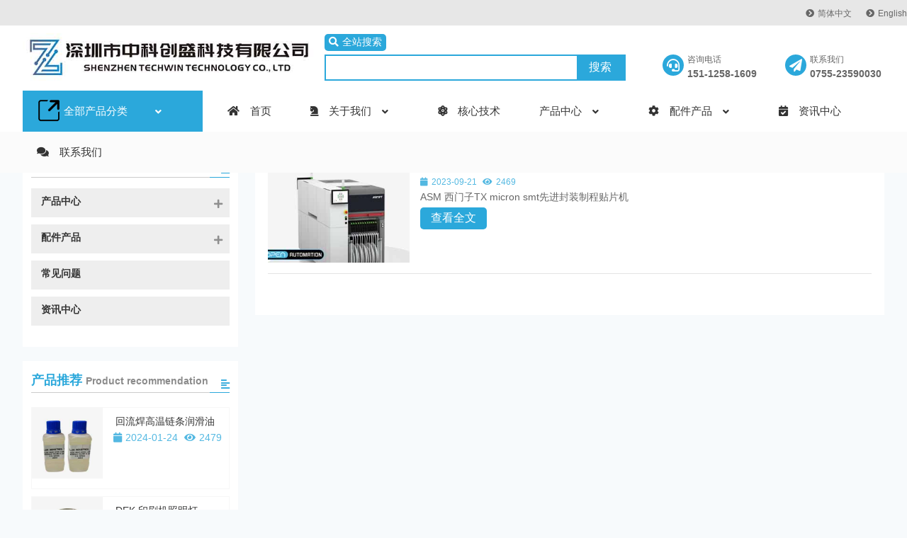

--- FILE ---
content_type: text/html; charset=UTF-8
request_url: http://www.asmptcn.com/tag/%E5%8D%8A%E5%AF%BC%E4%BD%93%E8%B4%B4%E7%89%87%E6%9C%BA/
body_size: 14543
content:



<!DOCTYPE html PUBLIC "-//W3C//DTD XHTML 1.0 Strict//EN""http://www.w3.org/TR/xhtml1/DTD/xhtml1-strict.dtd">
<html xmlns="http://www.w3.org/1999/xhtml" lang="zh-Hans" >
<head profile="http://gmpg.org/xfn/11">
<meta name="viewport" content="width=device-width,initial-scale=1.0,user-scalable=no">
<meta name="format-detection" content="telephone=no">
<meta http-equiv="Content-Type" content="text/html; charset=UTF-8" />
	
	
<title>半导体贴片机-深圳市中科创盛科技有限公司</title>

<meta name="keywords" content="" />
<meta name="description" content="" />
	<meta property="og:site_name" content="深圳市中科创盛科技有限公司">
	<meta property="og:type" content="website">
	<meta property="og:url" content="http://www.asmptcn.com/asmpt-siplace-tx-micron-placement-machine/">
	<meta property="og:title" content="半导体贴片机-深圳市中科创盛科技有限公司">
	<meta property="og:description" content="">
		<meta property="og:image" content="http://www.asmptcn.com/wp-content/uploads/2023/09/中科创盛主页logo.png">
	<meta property="og:id" content="1179">
<meta name='robots' content='max-image-preview:large' />
<link href='https://fonts.gstatic.com' crossorigin rel='preconnect' />
<link rel="alternate" type="application/rss+xml" title="深圳市中科创盛科技有限公司 &raquo; 半导体贴片机 标签 Feed" href="http://www.asmptcn.com/tag/%e5%8d%8a%e5%af%bc%e4%bd%93%e8%b4%b4%e7%89%87%e6%9c%ba/feed/" />
<style id='wp-img-auto-sizes-contain-inline-css' type='text/css'>
img:is([sizes=auto i],[sizes^="auto," i]){contain-intrinsic-size:3000px 1500px}
/*# sourceURL=wp-img-auto-sizes-contain-inline-css */
</style>
<link rel='stylesheet' id='font-awesome5-css' href='http://www.asmptcn.com/wp-content/plugins/font-awesome-local/5.0/css/all.css' type='text/css' media='all' />
<style id='classic-theme-styles-inline-css' type='text/css'>
/*! This file is auto-generated */
.wp-block-button__link{color:#fff;background-color:#32373c;border-radius:9999px;box-shadow:none;text-decoration:none;padding:calc(.667em + 2px) calc(1.333em + 2px);font-size:1.125em}.wp-block-file__button{background:#32373c;color:#fff;text-decoration:none}
/*# sourceURL=/wp-includes/css/classic-themes.min.css */
</style>
<link rel='stylesheet' id='block-library-css' href='http://www.asmptcn.com/wp-includes//css/dist/block-library/style.min.css' type='text/css' media='all' />
<link rel='stylesheet' id='stylesheet-css' href='http://www.asmptcn.com/wp-content/themes/smartenterprise/style.css' type='text/css' media='all' />
<link rel='stylesheet' id='swiper-css' href='http://www.asmptcn.com/wp-content/themes/smartenterprise/css/swiper.min.css' type='text/css' media='all' />
<link rel='stylesheet' id='pages-css' href='http://www.asmptcn.com/wp-content/themes/smartenterprise/css/pages.css' type='text/css' media='all' />
<link rel='stylesheet' id='blocks-css' href='http://www.asmptcn.com/wp-content/themes/smartenterprise/css/blocks.css' type='text/css' media='all' />
<link rel='stylesheet' id='swipebox-css' href='http://www.asmptcn.com/wp-content/themes/smartenterprise/css/swipebox.min.css' type='text/css' media='all' />
<link rel="https://api.w.org/" href="http://www.asmptcn.com/wp-json/" /><link rel="alternate" title="JSON" type="application/json" href="http://www.asmptcn.com/wp-json/wp/v2/tags/49" /><style id="extraordinaryvision_customize_css" type="text/css">.nomorepost p {font-size:16px;}.nomorepost p {line-height:32px; padding-bottom:5px;}.fixded .fidex_m{top:46px;}.listlet  li.search_box_btn i.search_iocn{color:#2ba8db}.search_boxs{border: 2px solid #2ba8db;}.search_box_in p span.sel,.search_box_ins p span.sel,#newseach .search_boxs input[type="text"] + input{background: #2ba8db;    color: #fff;}.search_boxs input[type="text"] + input{color: #2ba8db;}@media screen and (min-width:1371px) and (max-width:200000px){.menu_header li.menu-item{padding:0 30px;margin-right: 0;}}#pageLoad,#pageLoad samp{background:#0f1923}#pageLoad span,#pageLoad p{color:#fff}.toolbar_btn i{color:#81d742}.toolbar_btn span{color:#a3a3a3}.new_footer_bottm{background-color:#e2e2e2}.new_footer_bottm p,.new_footer_bottm p a,.yl_menu a{color:#212121}
.content_tab_title .btn.themecolor1 span, .post_content  .has-themecolor-1-color{color:#2ba8db;}
.content_tab_title .btn.themecolor2 span, .post_content  .has-themecolor-2-color{color:#007fc4;}
.content_tab_title .btn.bthemecolor1.active,.content_tab_title .btn.tabcolor1.swiper-pagination-bullet-active,.has-themecolor-1-background-color{background-color:#2ba8db!important;}
.content_tab_title .btn.bthemecolor2.active,.content_tab_title .btn.tabcolor1.swiper-pagination-bullet-active,.has-themecolor-2-background-color{background-color:#007fc4!important;}.list_nav_ts font,.cat_loop li .case_text span, .cat_loop li .case_text span time, .case_loop li .case_text span, .case_loop li .case_text span time,.post_in_list_head .main-title,.post_content a.btn_url,.themepark_listbox .themepark_listbox_list li i,.cat_loop li .case_text .vedio_url,.case_title_lists h1.mantitle,.list_nav_title .fas.fa-align-left,.cat_page .cat-text li .case_text span, .cat_page .cat-text li .case_text span time,.index_nav_ul li.current-menu-item span,.tagbox a,#relevant   li .case_text span,#relevant  li .case_text span time,.toolbar_pc ul li i.out,.toolbar_move ul li i.out,.aside .more_m,.blog_loop article .describe time i, .blog_loop article span i,.themepark-comment .active,.close_bar,.toolbar_pc ul .sub-menu a i{color:#2ba8db}.toolbar_pc ul li:hover .sub-menu a i{color:#2ba8db!important;}
.post_content h2::before,.content .description,.case_title_lists a.active,.content_tab_title a.active,.pager a.current,.pager span.current,.pager a:hover,.xian_o .xo,.cat_page .cat-text li .case_text .vedio_url,.cat_page .cat-text li .case_time time:first-child,.thenepark-slide .pagination span.swiper-pagination-bullet-active,.tagbox a:hover,.list_ul_box_out .pagination span.swiper-pagination-bullet-active,#nomo2 .themepark_icon_box_i::before,.list_swiper_tap .pagination span.swiper-pagination-bullet-active,.toolbar_pc ul li:hover,.index_tag_nav_ul li:hover,.swiper-pagination-bullet-active,.mapinfo a,.fristcatlist li.chosed,.content_tab_title .btn.active{background: #2ba8db;}
.post_content a.btn_url,.cat_loop li .case_text .vedio_url,.tagbox a,.aside .more_m,.themepark-comment_form_box lable.rideo.ac{border: solid 1px  #2ba8db;}
.post_gallery .swiper-slide a.active img,.post_content ul.csbox_pt li span a.product_cs_img.active{border: solid 2px  #2ba8db;}
.post_content a.btn_url:hover,.cat_loop li .case_text .vedio_url:hover,a.themepark-i-btn:hover,.index_tagcloud a:hover,.cat_page .cat-text li .case_text .vedio_url:hover,.aside .more_m:hover,.product_info_btn a:hover, .post_content .product_info_btn a:hover,.woocommerce button.single_add_to_cart_button:hover, .External_button:hover,.proinquirybtn:hover,.bottom_pro_meta_in a:hover{background: #007fc4!important;color:#fff!important;}
.post_content a.bttombtn:hover{background: #007fc4!important;color:#fff!important; padding-left:8px!important;padding-right:8px!important; border:none!important;}
.post_content a.btn_url:hover,.cat_loop li .case_text .vedio_url:hover,a.themepark-i-btn:hover,.product_info_btn a:hover, .post_content .product_info_btn a:hover,.proinquirybtn:hover{border: solid 1px  #007fc4;}
#screening .widget  ul li.current-cat-parent,#screening .widget ul li.current-cat, #screening .widget ul li.current-menu-item, #screening .widget ul li.chosen,#nav_product_mue #choose,.select,.nav_product_mu li .sub-menu li a:hover,#nav_product_mue #choose,#screening .price_slider_wrapper .button,.screening_close i, .nav_product_close i,.themepark-screening-ul-cat li:hover, .themepark-screening-ul-cat li.active,.screeningtitleresultbox .resultbox span.active{background: #2ba8db}.breadcrumbs{background:#ffffff}.breadcrumbs nav a,.breadcrumbs nav span,.breadcrumbs nav{color:#2ba8db}.archive,.single,.page{background:#f7fafc}@media screen and (min-width:1025px) and (max-width:200000px){.noposition2 .sub-menu,.noposition .nav_block_contents_out{height:550px;max-height:550px;}.header_top_ba{background-color:#e7e7e7}.header_top_in a{font-size:12px}.header_top_in a{color:#666666}.woo_head_btnbox li i,.listlet li i,.listlet li.search_box_btn i.search_iocn,.listlet li.text_ul_btn{font-size:15px;}.menu_header li.menu-item .sub-menu,.header  .menu_header li.noposition2 .sub-menu li.menu-item,.header  .menu_header li.noposition2 .sub-menu::after{width:254px;}.menu_header li.menu-item .sub-menu .sub-menu{left:254px;}.header  .header_pic_nav li.noposition2  .sub-menu.nav_block_contents_out{padding-left:254px}.header .header_pic_nav li.noposition2:first-child{min-width:254px;}.header .header_pic_nav li.noposition2:first-child a{float:none;}	.header  .header_pic_nav li.noposition2:first-child{background-color:#2ba8db;}body .header  .header_pic_nav li.noposition2:first-child a.mu_a  > span.obk,body .newhead2.header  .header_pic_nav li.noposition2:first-child::after, body .newhead2.header  .header_pic_nav li.noposition2:first-child::before{color:#fff;}.mu_move_container_bac_clor{background-color:#fbfbfb}.menu_header li.menu-item a.mu_a  span.obk,.menu_header li.menu-item a.mu_a,.menu_header li.menu-item-has-children::after,.menu_header li.xiala::after,.menu_header li.menu-item ul.sub-menu li:hover ul.sub-menu li a.mu_a  span.obk,.menu_header li::before,.menu_header li.menu-item a.mu_a{color:#333333;font-size:15px;}.menu_header li span.obk,.menu_header li.menu-item a.mu_a{font-weight:normal;}.menu_header li:hover::before, .menu_header li:hover::after, .menu_header li.current-menu-item::before,  .menu_header li.menu-item:hover a.mu_a span.obk,.menu_header li:hover ul.sub-menu li:hover span.obk,.menu_header li ul.sub-menu li ul.sub-menu li:hover  a.mu_a  span, .menu_header li.current-menu-item a.mu_a  span.obk, .menu_header li .sub-menu li.current-menu-item a.mu_a  span.obk,.menu_header li:hover i,.menu_header li.current-menu-item.menu-item-has-children:after,.header .header_pic_nav.showfristmu li.noposition2 a.mu_a > span.obk,.newhead2.header .showfristmu li.noposition2.menu-item-has-children::after,.menu_header li:hover{color:#007fc4}.header_pic_nav li.xiala:hover i,.menu_header li.current-product-ancestor a.mu_a  span.obk,.menu_header li.current-product-ancestor::after  {color:#007fc4}.header_pic_nav li.menu-item:hover .mu_a::after,.header_pic_nav li.current-menu-item .mu_a::after{content: ""; width: 100%; display: block; height: 2px; position: absolute; bottom: 1px; left: 0;background: #007fc4;}}@media screen and (min-width:1px) and (max-width:1024px){.header_pic_nav li.menu-item.current-menu-item a.mu_a span,.header_pic_nav li.menu-item.current-category-parent  a.mu_a span,.menu_header li.current-category-parent::before,.menu_header li.current-menu-item::before,.header_pic_nav li.menu-item.current-post-ancestor a.mu_a span,.header_pic_nav li.menu-item.current-post-ancestor::before{color:#2ba8db;}.header_pic_nav li.menu-item.current-menu-item::after,.header_pic_nav li.menu-item.current-category-parent::after,.header_pic_nav li.menu-item.current-post-ancestor::after{background:#2ba8db}}</style><link rel="icon" href="http://www.asmptcn.com/wp-content/uploads/2023/09/中科创盛主页logo-150x150.png" sizes="32x32" />
<link rel="icon" href="http://www.asmptcn.com/wp-content/uploads/2023/09/中科创盛主页logo.png" sizes="192x192" />
<link rel="apple-touch-icon" href="http://www.asmptcn.com/wp-content/uploads/2023/09/中科创盛主页logo.png" />
<meta name="msapplication-TileImage" content="http://www.asmptcn.com/wp-content/uploads/2023/09/中科创盛主页logo.png" />
<script>
var _hmt = _hmt || [];
(function() {
  var hm = document.createElement("script");
  hm.src = "https://hm.baidu.com/hm.js?05cc60ef560e5d4a6d19bb17b895d167";
  var s = document.getElementsByTagName("script")[0]; 
  s.parentNode.insertBefore(hm, s);
})();
</script><script src="https://res.wx.qq.com/open/js/jweixin-1.0.0.js"></script>
<!--[if lt IE 9]>
<script> 
(function() {
     if (! 
     /*@cc_on!@*/
     0) return;
     var e = "abbr, article, aside, audio, canvas, datalist, details, dialog, eventsource, figure, footer, header, hgroup, mark, menu, meter, nav, output, progress, section, time, video".split(', ');
     var i= e.length;
     while (i--){
         document.createElement(e[i])
     } 
})() 
</script>
<![endif]-->

<style id='wp-block-columns-inline-css' type='text/css'>
.wp-block-columns{box-sizing:border-box;display:flex;flex-wrap:wrap!important}@media (min-width:782px){.wp-block-columns{flex-wrap:nowrap!important}}.wp-block-columns{align-items:normal!important}.wp-block-columns.are-vertically-aligned-top{align-items:flex-start}.wp-block-columns.are-vertically-aligned-center{align-items:center}.wp-block-columns.are-vertically-aligned-bottom{align-items:flex-end}@media (max-width:781px){.wp-block-columns:not(.is-not-stacked-on-mobile)>.wp-block-column{flex-basis:100%!important}}@media (min-width:782px){.wp-block-columns:not(.is-not-stacked-on-mobile)>.wp-block-column{flex-basis:0;flex-grow:1}.wp-block-columns:not(.is-not-stacked-on-mobile)>.wp-block-column[style*=flex-basis]{flex-grow:0}}.wp-block-columns.is-not-stacked-on-mobile{flex-wrap:nowrap!important}.wp-block-columns.is-not-stacked-on-mobile>.wp-block-column{flex-basis:0;flex-grow:1}.wp-block-columns.is-not-stacked-on-mobile>.wp-block-column[style*=flex-basis]{flex-grow:0}:where(.wp-block-columns){margin-bottom:1.75em}:where(.wp-block-columns.has-background){padding:1.25em 2.375em}.wp-block-column{flex-grow:1;min-width:0;overflow-wrap:break-word;word-break:break-word}.wp-block-column.is-vertically-aligned-top{align-self:flex-start}.wp-block-column.is-vertically-aligned-center{align-self:center}.wp-block-column.is-vertically-aligned-bottom{align-self:flex-end}.wp-block-column.is-vertically-aligned-stretch{align-self:stretch}.wp-block-column.is-vertically-aligned-bottom,.wp-block-column.is-vertically-aligned-center,.wp-block-column.is-vertically-aligned-top{width:100%}
/*# sourceURL=http://www.asmptcn.com/wp-includes/blocks/columns/style.min.css */
</style>
<style id='global-styles-inline-css' type='text/css'>
:root{--wp--preset--aspect-ratio--square: 1;--wp--preset--aspect-ratio--4-3: 4/3;--wp--preset--aspect-ratio--3-4: 3/4;--wp--preset--aspect-ratio--3-2: 3/2;--wp--preset--aspect-ratio--2-3: 2/3;--wp--preset--aspect-ratio--16-9: 16/9;--wp--preset--aspect-ratio--9-16: 9/16;--wp--preset--color--black: #000000;--wp--preset--color--cyan-bluish-gray: #abb8c3;--wp--preset--color--white: #ffffff;--wp--preset--color--pale-pink: #f78da7;--wp--preset--color--vivid-red: #cf2e2e;--wp--preset--color--luminous-vivid-orange: #ff6900;--wp--preset--color--luminous-vivid-amber: #fcb900;--wp--preset--color--light-green-cyan: #7bdcb5;--wp--preset--color--vivid-green-cyan: #00d084;--wp--preset--color--pale-cyan-blue: #8ed1fc;--wp--preset--color--vivid-cyan-blue: #0693e3;--wp--preset--color--vivid-purple: #9b51e0;--wp--preset--color--themecolor-1: #2ba8db;--wp--preset--color--themecolor-2: #007fc4;--wp--preset--color--monte-blue: #406186;--wp--preset--color--monte-pink: #df7c88;--wp--preset--color--monte-yellow: #ffc372;--wp--preset--color--monte-purple: #b5aebe;--wp--preset--color--monte-light-yellow: #ffd49c;--wp--preset--color--monte-light-pink: #e8a3ab;--wp--preset--color--monte-grey: #393939;--wp--preset--color--monte-white: #ffffff;--wp--preset--gradient--vivid-cyan-blue-to-vivid-purple: linear-gradient(135deg,rgb(6,147,227) 0%,rgb(155,81,224) 100%);--wp--preset--gradient--light-green-cyan-to-vivid-green-cyan: linear-gradient(135deg,rgb(122,220,180) 0%,rgb(0,208,130) 100%);--wp--preset--gradient--luminous-vivid-amber-to-luminous-vivid-orange: linear-gradient(135deg,rgb(252,185,0) 0%,rgb(255,105,0) 100%);--wp--preset--gradient--luminous-vivid-orange-to-vivid-red: linear-gradient(135deg,rgb(255,105,0) 0%,rgb(207,46,46) 100%);--wp--preset--gradient--very-light-gray-to-cyan-bluish-gray: linear-gradient(135deg,rgb(238,238,238) 0%,rgb(169,184,195) 100%);--wp--preset--gradient--cool-to-warm-spectrum: linear-gradient(135deg,rgb(74,234,220) 0%,rgb(151,120,209) 20%,rgb(207,42,186) 40%,rgb(238,44,130) 60%,rgb(251,105,98) 80%,rgb(254,248,76) 100%);--wp--preset--gradient--blush-light-purple: linear-gradient(135deg,rgb(255,206,236) 0%,rgb(152,150,240) 100%);--wp--preset--gradient--blush-bordeaux: linear-gradient(135deg,rgb(254,205,165) 0%,rgb(254,45,45) 50%,rgb(107,0,62) 100%);--wp--preset--gradient--luminous-dusk: linear-gradient(135deg,rgb(255,203,112) 0%,rgb(199,81,192) 50%,rgb(65,88,208) 100%);--wp--preset--gradient--pale-ocean: linear-gradient(135deg,rgb(255,245,203) 0%,rgb(182,227,212) 50%,rgb(51,167,181) 100%);--wp--preset--gradient--electric-grass: linear-gradient(135deg,rgb(202,248,128) 0%,rgb(113,206,126) 100%);--wp--preset--gradient--midnight: linear-gradient(135deg,rgb(2,3,129) 0%,rgb(40,116,252) 100%);--wp--preset--font-size--small: 14px;--wp--preset--font-size--medium: 24px;--wp--preset--font-size--large: 36px;--wp--preset--font-size--x-large: 42px;--wp--preset--font-size--normal: 16px;--wp--preset--font-size--bonkers: 42px;--wp--preset--spacing--20: 0.44rem;--wp--preset--spacing--30: 0.67rem;--wp--preset--spacing--40: 1rem;--wp--preset--spacing--50: 1.5rem;--wp--preset--spacing--60: 2.25rem;--wp--preset--spacing--70: 3.38rem;--wp--preset--spacing--80: 5.06rem;--wp--preset--shadow--natural: 6px 6px 9px rgba(0, 0, 0, 0.2);--wp--preset--shadow--deep: 12px 12px 50px rgba(0, 0, 0, 0.4);--wp--preset--shadow--sharp: 6px 6px 0px rgba(0, 0, 0, 0.2);--wp--preset--shadow--outlined: 6px 6px 0px -3px rgb(255, 255, 255), 6px 6px rgb(0, 0, 0);--wp--preset--shadow--crisp: 6px 6px 0px rgb(0, 0, 0);}:where(.is-layout-flex){gap: 0.5em;}:where(.is-layout-grid){gap: 0.5em;}body .is-layout-flex{display: flex;}.is-layout-flex{flex-wrap: wrap;align-items: center;}.is-layout-flex > :is(*, div){margin: 0;}body .is-layout-grid{display: grid;}.is-layout-grid > :is(*, div){margin: 0;}:where(.wp-block-columns.is-layout-flex){gap: 2em;}:where(.wp-block-columns.is-layout-grid){gap: 2em;}:where(.wp-block-post-template.is-layout-flex){gap: 1.25em;}:where(.wp-block-post-template.is-layout-grid){gap: 1.25em;}.has-black-color{color: var(--wp--preset--color--black) !important;}.has-cyan-bluish-gray-color{color: var(--wp--preset--color--cyan-bluish-gray) !important;}.has-white-color{color: var(--wp--preset--color--white) !important;}.has-pale-pink-color{color: var(--wp--preset--color--pale-pink) !important;}.has-vivid-red-color{color: var(--wp--preset--color--vivid-red) !important;}.has-luminous-vivid-orange-color{color: var(--wp--preset--color--luminous-vivid-orange) !important;}.has-luminous-vivid-amber-color{color: var(--wp--preset--color--luminous-vivid-amber) !important;}.has-light-green-cyan-color{color: var(--wp--preset--color--light-green-cyan) !important;}.has-vivid-green-cyan-color{color: var(--wp--preset--color--vivid-green-cyan) !important;}.has-pale-cyan-blue-color{color: var(--wp--preset--color--pale-cyan-blue) !important;}.has-vivid-cyan-blue-color{color: var(--wp--preset--color--vivid-cyan-blue) !important;}.has-vivid-purple-color{color: var(--wp--preset--color--vivid-purple) !important;}.has-black-background-color{background-color: var(--wp--preset--color--black) !important;}.has-cyan-bluish-gray-background-color{background-color: var(--wp--preset--color--cyan-bluish-gray) !important;}.has-white-background-color{background-color: var(--wp--preset--color--white) !important;}.has-pale-pink-background-color{background-color: var(--wp--preset--color--pale-pink) !important;}.has-vivid-red-background-color{background-color: var(--wp--preset--color--vivid-red) !important;}.has-luminous-vivid-orange-background-color{background-color: var(--wp--preset--color--luminous-vivid-orange) !important;}.has-luminous-vivid-amber-background-color{background-color: var(--wp--preset--color--luminous-vivid-amber) !important;}.has-light-green-cyan-background-color{background-color: var(--wp--preset--color--light-green-cyan) !important;}.has-vivid-green-cyan-background-color{background-color: var(--wp--preset--color--vivid-green-cyan) !important;}.has-pale-cyan-blue-background-color{background-color: var(--wp--preset--color--pale-cyan-blue) !important;}.has-vivid-cyan-blue-background-color{background-color: var(--wp--preset--color--vivid-cyan-blue) !important;}.has-vivid-purple-background-color{background-color: var(--wp--preset--color--vivid-purple) !important;}.has-black-border-color{border-color: var(--wp--preset--color--black) !important;}.has-cyan-bluish-gray-border-color{border-color: var(--wp--preset--color--cyan-bluish-gray) !important;}.has-white-border-color{border-color: var(--wp--preset--color--white) !important;}.has-pale-pink-border-color{border-color: var(--wp--preset--color--pale-pink) !important;}.has-vivid-red-border-color{border-color: var(--wp--preset--color--vivid-red) !important;}.has-luminous-vivid-orange-border-color{border-color: var(--wp--preset--color--luminous-vivid-orange) !important;}.has-luminous-vivid-amber-border-color{border-color: var(--wp--preset--color--luminous-vivid-amber) !important;}.has-light-green-cyan-border-color{border-color: var(--wp--preset--color--light-green-cyan) !important;}.has-vivid-green-cyan-border-color{border-color: var(--wp--preset--color--vivid-green-cyan) !important;}.has-pale-cyan-blue-border-color{border-color: var(--wp--preset--color--pale-cyan-blue) !important;}.has-vivid-cyan-blue-border-color{border-color: var(--wp--preset--color--vivid-cyan-blue) !important;}.has-vivid-purple-border-color{border-color: var(--wp--preset--color--vivid-purple) !important;}.has-vivid-cyan-blue-to-vivid-purple-gradient-background{background: var(--wp--preset--gradient--vivid-cyan-blue-to-vivid-purple) !important;}.has-light-green-cyan-to-vivid-green-cyan-gradient-background{background: var(--wp--preset--gradient--light-green-cyan-to-vivid-green-cyan) !important;}.has-luminous-vivid-amber-to-luminous-vivid-orange-gradient-background{background: var(--wp--preset--gradient--luminous-vivid-amber-to-luminous-vivid-orange) !important;}.has-luminous-vivid-orange-to-vivid-red-gradient-background{background: var(--wp--preset--gradient--luminous-vivid-orange-to-vivid-red) !important;}.has-very-light-gray-to-cyan-bluish-gray-gradient-background{background: var(--wp--preset--gradient--very-light-gray-to-cyan-bluish-gray) !important;}.has-cool-to-warm-spectrum-gradient-background{background: var(--wp--preset--gradient--cool-to-warm-spectrum) !important;}.has-blush-light-purple-gradient-background{background: var(--wp--preset--gradient--blush-light-purple) !important;}.has-blush-bordeaux-gradient-background{background: var(--wp--preset--gradient--blush-bordeaux) !important;}.has-luminous-dusk-gradient-background{background: var(--wp--preset--gradient--luminous-dusk) !important;}.has-pale-ocean-gradient-background{background: var(--wp--preset--gradient--pale-ocean) !important;}.has-electric-grass-gradient-background{background: var(--wp--preset--gradient--electric-grass) !important;}.has-midnight-gradient-background{background: var(--wp--preset--gradient--midnight) !important;}.has-small-font-size{font-size: var(--wp--preset--font-size--small) !important;}.has-medium-font-size{font-size: var(--wp--preset--font-size--medium) !important;}.has-large-font-size{font-size: var(--wp--preset--font-size--large) !important;}.has-x-large-font-size{font-size: var(--wp--preset--font-size--x-large) !important;}
:where(.wp-block-columns.is-layout-flex){gap: 2em;}:where(.wp-block-columns.is-layout-grid){gap: 2em;}
/*# sourceURL=global-styles-inline-css */
</style>
</head>

<body class="archive tag tag-49 wp-theme-smartenterprise notxf drop msheader" data-link="http://www.asmptcn.com/tag/%E5%8D%8A%E5%AF%BC%E4%BD%93%E8%B4%B4%E7%89%87%E6%9C%BA/" >

	

	<header class="header  newhead2  newhead2   addtop">
				<div class="header_top"><div class="header_top_in">
		   <div class="header_top_left"><a href=""></a></div><div class="header_top_right"><a ><i class="fas fa-chevron-circle-right "></i>简体中文</a><a ><i class="fas fa-chevron-circle-right "></i>English</a></div>		
			<div class="wp_clear"></div>
		</div>
		<div class="header_top_ba"></div>
		</div>
				<div class="nav">
			<div class="logo">
			 <div><a href="http://www.asmptcn.com"><img class="pclogo" src="http://www.asmptcn.com/wp-content/uploads/2022/05/中科创盛logo2.jpg" alt="深圳市中科创盛科技有限公司"/>深圳市中科创盛科技有限公司<img class="movelogo" src="http://www.asmptcn.com/wp-content/uploads//2022/05/中科创盛logo2.jpg" alt="深圳市中科创盛科技有限公司"/></a></div>		   </div>
		
			<div class="header_iconbox "   style="width:30%;"><a  class="header_iconbox_b"><span class="header_iconbox_b_s"><span>咨询电话</span><span>151-1258-1609</span></span><i class="fas fa-headset"style="background-color:#2ba8db"></i></a><a  class="header_iconbox_b"><span class="header_iconbox_b_s"><span>联系我们</span><span>0755-23590030</span></span><i class="fas fa-paper-plane"style="background-color:#2ba8db"></i></a></div>		   
			
			
		
			
			
					   <div class="search_box_outs" id="newseach" style="width:35%;"  ><div class="search_box_ins">
			    
<p>
	 	  <span taxonomy="0" post_type="0"class="sel"   category="" placeholder="全站搜索"><i class="fas fa-search"></i>全站搜索		 </span>
			 	 			
	 	 	</p>

	<div class="search_boxs">

                   <form action="http://www.asmptcn.com" id="searchform" method="get">
                      <input name="s" id="keywords" placeholder="" autocomplete="off" type="text">
                      <input value="搜索" type="submit">
                    
                      
                      <input id="category" name="" value="0" type="hidden">

	 	            
	 	              <input id="post_type" name="post_type" value="post" type="hidden">
					    	 	            </form>        
  </div>
 
			   <div class="close_seach"><i class="fas  fa-times"></i></div>
			   </div> </div>
		   
		   
		 			
			
			
			<div class="mu_move_container">
				
					
		   <nav class="menu_header header_pic_nav mu-wrapper ">
			     <li id="menu-item-23"  class="mu-slide   depth0 menu-item menu-item-type-custom menu-item-object-custom menu-item-has-children noft"><a class="mu_a" ><figure><img class="muimg"  src="http://www.asmptcn.com/wp-content/uploads/2023/09/pd.png"alt="全部产品分类"/></figure><span class="jzs obk">全部产品分类</span></a><i class="mu_i"></i>
<ul class="sub-menu">
	<li id="menu-item-761"  class="mu-slide   depth1 menu-item menu-item-type-taxonomy menu-item-object-category menu-item-has-children noft"><a class="mu_a"  href="http://www.asmptcn.com/category/product/smt-placement-machine/"><figure><img class="muimg"  src="http://www.asmptcn.com/wp-content/uploads/2023/08/贴片机图标.png"alt="SIPLACE贴片机"/></figure><span class="jzs obk">SIPLACE贴片机</span></a><i class="mu_i"></i>
	<ul class="sub-menu">
<div class="nav_block_contents"><div class="post_content ">
<div class="wp-block-themepark-block-themepark-swiper post_gallery_out2 undefined" style="" data-auto="30"><div class="swiper-container post_gallery_nomral"><div class="swiper-wrapper"><div class="swiper-slide" style=""><img class="swiper-lazy swiper-move-lazy" src="http://www.asmptcn.com/wp-content/uploads/2022/05/v1.jpg" data-src="http://www.asmptcn.com/wp-content/uploads/2022/05/v1.jpg" alt="导航下拉1-贴片机"/></div></div><a class="swiper-next"><i class="fas fa-angle-right"></i></a><a class="swiper-prev"><i class="fas fa-angle-left"></i></a><div class="pagination post_gallery_nomral_pagination"></div></div></div>



<section class="wp-block-themepark-block-themepark-icon thempark-block themepark_icon_list_out undefined" id="nomo3" style="padding-bottom:20px;padding-top:20px;"><div class="themepark_icon_list_in "><div class="themepark_icon_lists iconl3 iconls1" style=""><a class="themepark_icon_box  picmodle " href="/tx2i-placement/"><div class="themepark_icon_box_i"><div class="themepark_icon_box_i_out"><img src="http://www.asmptcn.com/wp-content/uploads/2022/05/TX2i特色图片300×300.jpg" alt="ASMPT SIPLACE TX2i" style="color:#e21f2f;width:68px;"/></div></div><div class="themepark_icon_box_d" style="font-size:16px;"><b style="font-size:19px;color:#000000;">ASMPT SIPLACE TX2i</b><span>模块化高速贴片机</span></div></a><a class="themepark_icon_box  picmodle " href="/siemens-siplace-tx2-placement-machine/"><div class="themepark_icon_box_i"><div class="themepark_icon_box_i_out"><img src="http://www.asmptcn.com/wp-content/uploads/2023/09/TX2-showcase.jpg" alt="SIPLACE TX2" style="color:#e21f2f;width:68px;"/></div></div><div class="themepark_icon_box_d" style="font-size:16px;"><b style="font-size:19px;color:#000000;">SIPLACE TX2</b><span>高速/多功能</span></div></a><a class="themepark_icon_box  picmodle " href="/asmpt-siplace-ca2/"><div class="themepark_icon_box_i"><div class="themepark_icon_box_i_out"><img src="http://www.asmptcn.com/wp-content/uploads/2023/09/CA2-thumbnail.jpg" alt="SIPACE CA2" style="color:#e21f2f;width:68px;"/></div></div><div class="themepark_icon_box_d" style="font-size:16px;"><b style="font-size:19px;color:#000000;">SIPACE CA2</b><span>SIP先进封装制程</span></div></a><a class="themepark_icon_box  picmodle " href="/x4is-placement-machine/"><div class="themepark_icon_box_i"><div class="themepark_icon_box_i_out"><img src="http://www.asmptcn.com/wp-content/uploads/2023/09/X4iS索引特色图片.jpg" alt="SIPLACE X4 iS" style="color:#e21f2f;width:68px;"/></div></div><div class="themepark_icon_box_d" style="font-size:16px;"><b style="font-size:19px;color:#000000;">SIPLACE X4 iS</b><span>23万Cph,全球速度冠军</span></div></a><a class="themepark_icon_box  picmodle "><div class="themepark_icon_box_i"><div class="themepark_icon_box_i_out"><img src="http://www.asmptcn.com/wp-content/uploads/2023/09/X4S索引特色图片.jpg" alt="SIPLACE X4 S" style="color:#e21f2f;width:68px;"/></div></div><div class="themepark_icon_box_d" style="font-size:16px;"><b style="font-size:19px;color:#000000;">SIPLACE X4 S</b><span>性能和可扩展性结合</span></div></a><a class="themepark_icon_box  picmodle "><div class="themepark_icon_box_i"><div class="themepark_icon_box_i_out"><img src="http://www.asmptcn.com/wp-content/uploads/2023/09/X3S产品索引特色图片.jpg" alt="SIPLACE X3S" style="color:#e21f2f;width:68px;"/></div></div><div class="themepark_icon_box_d" style="font-size:16px;"><b style="font-size:19px;color:#000000;">SIPLACE X3S</b><span>高速/多功能/灵活性</span></div></a><a class="themepark_icon_box  picmodle " href="/asmpt-siplace-sx2-placement-machine/"><div class="themepark_icon_box_i"><div class="themepark_icon_box_i_out"><img src="http://www.asmptcn.com/wp-content/uploads/2023/09/SX2产品索引.jpg" alt="SIPLACE SX2" style="color:#e21f2f;width:68px;"/></div></div><div class="themepark_icon_box_d" style="font-size:16px;"><b style="font-size:19px;color:#000000;">SIPLACE SX2</b><span>贴装压力可达100N</span></div></a><a class="themepark_icon_box  picmodle "><div class="themepark_icon_box_i"><div class="themepark_icon_box_i_out"><img src="http://www.asmptcn.com/wp-content/uploads/2023/09/TX1特色图片.jpg" alt="SIPLACE TX1" style="color:#e21f2f;width:68px;"/></div></div><div class="themepark_icon_box_d" style="font-size:16px;"><b style="font-size:19px;color:#000000;">SIPLACE TX1</b><span>单悬臂</span></div></a><a class="themepark_icon_box  picmodle " href="/asmpt-siplace-tx-micron-placement-machine/"><div class="themepark_icon_box_i"><div class="themepark_icon_box_i_out"><img src="http://www.asmptcn.com/wp-content/uploads/2023/09/TX2i-micorn300×300.jpg" alt="SIPLACE Micron" style="color:#e21f2f;width:68px;"/></div></div><div class="themepark_icon_box_d" style="font-size:16px;"><b style="font-size:19px;color:#000000;">SIPLACE Micron</b><span>极高精度/先进封装</span></div></a></div></div></section>
</div></div></li>
	</ul>
</li>
	<li id="menu-item-936"  class="mu-slide   depth1 menu-item menu-item-type-taxonomy menu-item-object-category menu-item-has-children noft"><a class="mu_a"  href="http://www.asmptcn.com/category/product/dekprinter/"><figure><img class="muimg"  src="http://www.asmptcn.com/wp-content/uploads/2023/08/印刷机图标.png"alt="DEK印刷机"/></figure><span class="jzs obk">DEK印刷机</span></a><i class="mu_i"></i>
	<ul class="sub-menu">
<div class="nav_block_contents"><div class="post_content ">
<section class="wp-block-themepark-block-themepark-icon thempark-block themepark_icon_list_out undefined" id="nomo" style="padding-top:20px;"><div class="themepark_icon_list_in "><div class="themepark_icon_lists iconl4 iconls2" style=""><a class="themepark_icon_box  picmodle " href="/asmpt-dek-tq-printer-machine/"><div class="themepark_icon_box_i"><div class="themepark_icon_box_i_out"><img src="http://www.asmptcn.com/wp-content/uploads/2023/09/TQ产品索引特色图片.jpg" alt="DEK TQ印刷机" style="color:#e21f2f;width:144px;"/></div><b style="font-size:16px;color:#000000;">DEK TQ印刷机</b></div><div class="themepark_icon_box_d" style="font-size:12px;"><span>多项创新 / Cycle 5秒</span></div></a><a class="themepark_icon_box  picmodle "><div class="themepark_icon_box_i"><div class="themepark_icon_box_i_out"><img src="http://www.asmptcn.com/wp-content/uploads/2023/09/TQL索引图.jpg" alt="DEK TQL印刷机" style="color:#e21f2f;width:144px;"/></div><b style="font-size:16px;color:#000000;">DEK TQL印刷机</b></div><div class="themepark_icon_box_d" style="font-size:12px;"><span>印刷PCB：600×510mm</span></div></a><a class="themepark_icon_box  picmodle " href="/asmpt-dek-neohorizon-03ix印刷机/"><div class="themepark_icon_box_i"><div class="themepark_icon_box_i_out"><img src="http://www.asmptcn.com/wp-content/uploads/2023/09/03iX特色图片.jpg" alt="DEK Neo HORIZON 03iX" style="color:#e21f2f;width:144px;"/></div><b style="font-size:16px;color:#000000;">DEK Neo HORIZON 03iX</b></div><div class="themepark_icon_box_d" style="font-size:12px;"><span>值得信奈的印刷平台</span></div></a><a class="themepark_icon_box  picmodle "><div class="themepark_icon_box_i"><div class="themepark_icon_box_i_out"><img src="http://www.asmptcn.com/wp-content/uploads/2023/09/Galaxy缩率图.jpg" alt="DEK GALAXY印刷机" style="color:#e21f2f;width:144px;"/></div><b style="font-size:16px;color:#000000;">DEK GALAXY印刷机</b></div><div class="themepark_icon_box_d" style="font-size:12px;"><span>SIP工艺 | 先进封装</span></div></a></div></div></section>
</div></div></li>
	</ul>
</li>
	<li id="menu-item-937"  class="mu-slide   depth1 menu-item menu-item-type-taxonomy menu-item-object-category menu-item-has-children noft"><a class="mu_a"  href="http://www.asmptcn.com/category/product/reflow/"><figure><img class="muimg"  src="http://www.asmptcn.com/wp-content/uploads/2023/08/HELLER图标.png"alt="HELLER回流焊"/></figure><span class="jzs obk">HELLER回流焊</span></a><i class="mu_i"></i>
	<ul class="sub-menu">
<div class="nav_block_contents"><div class="post_content ">
<section class="wp-block-themepark-block-themepark-imgtext thempark-block themepark_imgtext padingmodle moveupd  undefined bom10 top10" style="padding-bottom:20px;padding-top:20px;"><div class="themepark_imgtext_img PcOnly" style="width:54%;" data-swiper-parallax="-1800"><img class="lazyload  swiper-lazy swiper-move-lazy" data-src="http://www.asmptcn.com/wp-content/uploads/2022/05/HELLER.jpg" alt=""/></div><div class="themepark_imgtext_text" style="width:43%;" data-swiper-parallax="-1600">
<div class="wp-block-column">
<section class="wp-block-themepark-block-themepark-icon thempark-block themepark_icon_list_out undefined" id="nomo3" style=""><div class="themepark_icon_list_in "><div class="themepark_icon_lists iconl1 iconls1" style=""><a class="themepark_icon_box bhclas  picmodle "><div class="themepark_icon_box_i"><div class="themepark_icon_box_i_out"><img src="http://www.asmptcn.com/wp-content/uploads/2023/09/1936mk7-300×300.jpg" alt="1936 MK7 回流焊" style="color:#e21f2f;width:69px;"/></div></div><div class="themepark_icon_box_d" style="font-size:17px;"><b style="font-size:18px;color:#000000;">1936 MK7 回流焊</b><span>10温区 氮气水冷/空气空冷</span></div><div class="themepark_icon_box_bac" style="background:#ffffff;opacity:0.63;"></div></a><a class="themepark_icon_box bhclas  picmodle "><div class="themepark_icon_box_i"><div class="themepark_icon_box_i_out"><img src="http://www.asmptcn.com/wp-content/uploads/2023/09/1936MK5真空回流焊产品索引.jpg" alt="1936 MK5 真空回流焊" style="color:#e21f2f;width:69px;"/></div></div><div class="themepark_icon_box_d" style="font-size:17px;"><b style="font-size:18px;color:#000000;">1936 MK5 真空回流焊</b><span>10 Torr /  高产能</span></div><div class="themepark_icon_box_bac" style="background:#ffffff;opacity:0.63;"></div></a></div></div></section>
</div>
</div><div class="themepark_imgtext_ba" style="opacity:1;"></div></section>
</div></div></li>
	</ul>
</li>
	<li id="menu-item-939"  class="mu-slide   depth1 menu-item menu-item-type-taxonomy menu-item-object-category noft"><a class="mu_a"  href="http://www.asmptcn.com/category/accessories-products/prenterp-part/"><figure><img class="muimg"  src="http://www.asmptcn.com/wp-content/uploads/2023/08/印刷机配件.png"alt="印刷机配件"/></figure><span class="jzs obk">印刷机配件</span></a><i class="mu_i"></i></li>
	<li id="menu-item-940"  class="mu-slide   depth1 menu-item menu-item-type-taxonomy menu-item-object-category noft"><a class="mu_a"  href="http://www.asmptcn.com/category/accessories-products/reflow-patr/"><figure><img class="muimg"  src="http://www.asmptcn.com/wp-content/uploads/2023/08/回流焊配件.png"alt="回流焊配件"/></figure><span class="jzs obk">回流焊配件</span></a><i class="mu_i"></i></li>
</ul>
</li>
<li id="menu-item-17"  class="mu-slide   depth0 fas fa-home menu-item menu-item-type-post_type menu-item-object-page menu-item-home noft"><a class="mu_a"  href="http://www.asmptcn.com/"><span class="nusw obk">首页</span></a><i class="mu_i"></i></li>
<li id="menu-item-16"  class="mu-slide   depth0 fas fa-chess-knight menu-item menu-item-type-post_type menu-item-object-page menu-item-has-children noft"><a class="mu_a"  href="http://www.asmptcn.com/aboutus.html/"><span class="nusw obk">关于我们</span></a><i class="mu_i"></i>
<ul class="sub-menu">
	<li id="menu-item-1431"  class="mu-slide   depth1 menu-item menu-item-type-post_type menu-item-object-page noft"><a class="mu_a"  href="http://www.asmptcn.com/customers.html/"><span class="nusw obk">合作客户</span></a><i class="mu_i"></i></li>
</ul>
</li>
<li id="menu-item-397"  class="mu-slide   depth0 fas fa-atom menu-item menu-item-type-post_type menu-item-object-page noft"><a class="mu_a"  href="http://www.asmptcn.com/hxjs.html/"><span class="nusw obk">核心技术</span></a><i class="mu_i"></i></li>
<li id="menu-item-398"  class="mu-slide   depth0 menu-item menu-item-type-taxonomy menu-item-object-category menu-item-has-children noft"><a class="mu_a"  href="http://www.asmptcn.com/category/product/"><span class="nusw obk">产品中心</span></a><i class="mu_i"></i>
<ul class="sub-menu">
	<li id="menu-item-760"  class="mu-slide   depth1 menu-item menu-item-type-taxonomy menu-item-object-category noft"><a class="mu_a"  href="http://www.asmptcn.com/category/product/smt-placement-machine/"><figure><img class="muimg"  src="http://www.asmptcn.com/wp-content/uploads/2023/08/贴片机图标.png"alt="SIPLACE贴片机"/></figure><span class="jzs obk">SIPLACE贴片机</span></a><i class="mu_i"></i></li>
	<li id="menu-item-946"  class="mu-slide   depth1 menu-item menu-item-type-taxonomy menu-item-object-category noft"><a class="mu_a"  href="http://www.asmptcn.com/category/product/dekprinter/"><figure><img class="muimg"  src="http://www.asmptcn.com/wp-content/uploads/2023/08/印刷机图标.png"alt="DEK印刷机"/></figure><span class="jzs obk">DEK印刷机</span></a><i class="mu_i"></i></li>
	<li id="menu-item-947"  class="mu-slide   depth1 menu-item menu-item-type-taxonomy menu-item-object-category noft"><a class="mu_a"  href="http://www.asmptcn.com/category/product/reflow/"><figure><img class="muimg"  src="http://www.asmptcn.com/wp-content/uploads/2023/08/HELLER图标.png"alt="HELLER回流焊"/></figure><span class="jzs obk">HELLER回流焊</span></a><i class="mu_i"></i></li>
</ul>
</li>
<li id="menu-item-399"  class="mu-slide   depth0 fas fa-cog menu-item menu-item-type-taxonomy menu-item-object-category menu-item-has-children noft"><a class="mu_a"  href="http://www.asmptcn.com/category/accessories-products/"><span class="nusw obk">配件产品</span></a><i class="mu_i"></i>
<ul class="sub-menu">
	<li id="menu-item-948"  class="mu-slide   depth1 menu-item menu-item-type-taxonomy menu-item-object-category noft"><a class="mu_a"  href="http://www.asmptcn.com/category/accessories-products/prenterp-part/"><figure><img class="muimg"  src="http://www.asmptcn.com/wp-content/uploads/2023/08/印刷机配件.png"alt="印刷机配件"/></figure><span class="jzs obk">印刷机配件</span></a><i class="mu_i"></i></li>
	<li id="menu-item-949"  class="mu-slide   depth1 menu-item menu-item-type-taxonomy menu-item-object-category noft"><a class="mu_a"  href="http://www.asmptcn.com/category/accessories-products/reflow-patr/"><figure><img class="muimg"  src="http://www.asmptcn.com/wp-content/uploads/2023/08/回流焊配件.png"alt="回流焊配件"/></figure><span class="jzs obk">回流焊配件</span></a><i class="mu_i"></i></li>
</ul>
</li>
<li id="menu-item-400"  class="mu-slide   depth0 fas fa-calendar-check menu-item menu-item-type-taxonomy menu-item-object-category noft"><a class="mu_a"  href="http://www.asmptcn.com/category/news/"><span class="nusw obk">资讯中心</span></a><i class="mu_i"></i></li>
<li id="menu-item-396"  class="mu-slide   depth0 fas fa-comments menu-item menu-item-type-post_type menu-item-object-page noft"><a class="mu_a"  href="http://www.asmptcn.com/%e8%81%94%e7%b3%bb%e6%88%91%e4%bb%ac.html/"><span class="nusw obk">联系我们</span></a><i class="mu_i"></i></li>
			  
			   <li class="mu-slide menu-item mu-sho"></li>
			   
			  			    	 	 	</nav>
				
				
	 	 	 </div>
			<span class=" header_nav_move_btn"><i class="fa fas fa-bars fa-navicon"></i></span>
	        <span class="search_box_move_btn"> <i class="search_iocn fa  fa-search"></i> </span>
			
			
			
			
		
	    		    <div class="move_bac"></div>
			<div class="wp_clear"></div>
		</div>
		
		<div class="haeader_bac_clor"></div>
		<div class="mu_move_container_bac_clor"></div>	</header>
	
	
	


	

	<div class="content cat_content leftright"><div class="twotab" ><mian class="main_slide cat_content">
<div class="cat_page " >

<div class="cat-text"><ul class="case_loop  ajlooplist  loop_list">          
                              <li >
                          <article>   
                    <div class="case_pic"> 
						<a href="http://www.asmptcn.com/asmpt-siplace-tx-micron-placement-machine/"   >
						 <figure>
						<img class="  lazyload "  src="http://www.asmptcn.com/wp-content/themes/smartenterprise/images/loadings.png"data-src="http://www.asmptcn.com/wp-content/uploads/2023/09/TX2i-micorn300×300.jpg" width="300" height="300" alt="SIPLACE TX micron 贴片机" title="SIPLACE TX micron 贴片机"/>                       
                        
                         </figure>
                                                 </a>
														
                            </div>
                                                 <div class="case_text post_text">
                       <h2  class="posts_title">                        <a href="http://www.asmptcn.com/asmpt-siplace-tx-micron-placement-machine/">SIPLACE TX micron 贴片机</a>
                         </h2>						 						  <span class="tadnf">
						
						 <time><i class="fa fa-calendar"></i>2023-09-21</time>
						 <span><i class="fa fa-eye"></i>2469</span>
                                             </span>
						                 						 
						 <p>
						 ASM 西门子TX micron smt先进封装制程贴片机</p>
                     
          <a href="http://www.asmptcn.com/asmpt-siplace-tx-micron-placement-machine/" class="vedio_url">查看全文</a>                       
                  </div>
                </article>    
                </li>
</ul></div>
	<div class="pager">     </div>  
		<div class='wp_clear'></div>
</div>
	
	
	<div class='wp_clear'></div></mian><div class="move_open_btn">展开更多 <i class="fa fa-angle-double-down"></i></div><aside class="aside"> <div class="modle_box  0  index_nav   0 gbzk " >    

<div class="modle_box_title">



	<div  class="list_nav_title">
	<div  class="list_nav_ts">	
	<font>产品分类</font>PRODUCT <i class="fas fa-align-left"></i>
	</div>
		<div class="xian_o"><div class="xo"></div></div>
	
</div>	

</div>
<ul class="index_nav_ul">
<li id="menu-item-450"  class="mu-slide   depth0 menu-item menu-item-type-taxonomy menu-item-object-category menu-item-has-children noft"><a class="mu_a"  href="http://www.asmptcn.com/category/product/"><span class="nusw obk">产品中心</span></a><i class="mu_i"></i>
<ul class="sub-menu">
	<li id="menu-item-451"  class="mu-slide   depth1 menu-item menu-item-type-taxonomy menu-item-object-category noft"><a class="mu_a"  href="http://www.asmptcn.com/category/product/smt-placement-machine/"><span class="nusw obk">SIPLACE贴片机</span></a><i class="mu_i"></i></li>
	<li id="menu-item-454"  class="mu-slide   depth1 menu-item menu-item-type-taxonomy menu-item-object-category noft"><a class="mu_a"  href="http://www.asmptcn.com/category/product/dekprinter/"><span class="nusw obk">DEK印刷机</span></a><i class="mu_i"></i></li>
	<li id="menu-item-458"  class="mu-slide   depth1 menu-item menu-item-type-taxonomy menu-item-object-category noft"><a class="mu_a"  href="http://www.asmptcn.com/category/product/reflow/"><span class="nusw obk">HELLER回流焊</span></a><i class="mu_i"></i></li>
</ul>
</li>
<li id="menu-item-461"  class="mu-slide   depth0 menu-item menu-item-type-taxonomy menu-item-object-category menu-item-has-children noft"><a class="mu_a"  href="http://www.asmptcn.com/category/accessories-products/"><span class="nusw obk">配件产品</span></a><i class="mu_i"></i>
<ul class="sub-menu">
	<li id="menu-item-462"  class="mu-slide   depth1 menu-item menu-item-type-taxonomy menu-item-object-category noft"><a class="mu_a"  href="http://www.asmptcn.com/category/accessories-products/prenterp-part/"><span class="nusw obk">印刷机配件</span></a><i class="mu_i"></i></li>
	<li id="menu-item-463"  class="mu-slide   depth1 menu-item menu-item-type-taxonomy menu-item-object-category noft"><a class="mu_a"  href="http://www.asmptcn.com/category/accessories-products/reflow-patr/"><span class="nusw obk">回流焊配件</span></a><i class="mu_i"></i></li>
</ul>
</li>
<li id="menu-item-566"  class="mu-slide   depth0 menu-item menu-item-type-taxonomy menu-item-object-category noft"><a class="mu_a"  href="http://www.asmptcn.com/category/faq/"><span class="nusw obk">常见问题</span></a><i class="mu_i"></i></li>
<li id="menu-item-567"  class="mu-slide   depth0 menu-item menu-item-type-taxonomy menu-item-object-category noft"><a class="mu_a"  href="http://www.asmptcn.com/category/news/"><span class="nusw obk">资讯中心</span></a><i class="mu_i"></i></li>
</ul>

</div>

        <div id="case_page" class="twotabpost index_boxs    " >


<div class="modle_box_title">

	<div  class="list_nav_title">
	<div  class="list_nav_ts">	
	<font>产品推荐</font>Product recommendation <i class="fas fa-align-left"></i>
	</div>
		<div class="xian_o"><div class="xo"></div></div>
	
</div>	

</div>
	


	<div class="case_title_lists postmor_title_lists1">
				    
		    
		    
		      
		      
	</div>
         
      
      
         
               
	
	<div class="swiper-container post_more1">
        <div class="swiper-wrapper"> 
          
                    <div class="swiper-slide">
           <ul class="case_loop" >
                              
                              <li >
                             
                    <div class="case_pic"> 
						<a href="http://www.asmptcn.com/high-temperature-lube-oil/"   >
						 <figure>
						<img class="  lazyload "  src="http://www.asmptcn.com/wp-content/themes/smartenterprise/images/loadings.png"data-src="http://www.asmptcn.com/wp-content/uploads/2024/01/593555Lube-Oil.jpg" width="300" height="300" alt="回流焊高温链条润滑油" title="回流焊高温链条润滑油"/>                       
                        
                         </figure>
                                                 </a>
														
                            </div>
                                                 <div class="case_text post_text">
                       <div  class="posts_title">                        <a href="http://www.asmptcn.com/high-temperature-lube-oil/">回流焊高温链条润滑油</a>
                         </div>						 						  <span class="tadnf">
						
						 <time><i class="fa fa-calendar"></i>2024-01-24</time>
						 <span><i class="fa fa-eye"></i>2479</span>
                                             </span>
						                 						 
						 <p>
						 HELLER回流焊原厂链条高温润滑油</p>
                     
          <a href="http://www.asmptcn.com/high-temperature-lube-oil/" class="vedio_url">查看全文</a>                       
                  </div>
                    
                </li>
          
                              <li >
                             
                    <div class="case_pic"> 
						<a href="http://www.asmptcn.com/dek-lamp_led-03224667/"   >
						 <figure>
						<img class="  lazyload "  src="http://www.asmptcn.com/wp-content/themes/smartenterprise/images/loadings.png"data-src="http://www.asmptcn.com/wp-content/uploads/2024/05/03224667卤素灯0.jpg" width="300" height="300" alt="DEK 印刷机照明灯03224667" title="DEK 印刷机照明灯03224667"/>                       
                        
                         </figure>
                                                 </a>
														
                            </div>
                                                 <div class="case_text post_text">
                       <div  class="posts_title">                        <a href="http://www.asmptcn.com/dek-lamp_led-03224667/">DEK 印刷机照明灯03224667</a>
                         </div>						 						  <span class="tadnf">
						
						 <time><i class="fa fa-calendar"></i>2024-05-15</time>
						 <span><i class="fa fa-eye"></i>2624</span>
                                             </span>
						                 						 
						 <p>
						 DEK印刷机LAMP_LED__MR11 (GU4) 2.5W 12V</p>
                     
          <a href="http://www.asmptcn.com/dek-lamp_led-03224667/" class="vedio_url">查看全文</a>                       
                  </div>
                    
                </li>
          
                              <li >
                             
                    <div class="case_pic"> 
						<a href="http://www.asmptcn.com/asmpt-siplace-x3s-placement-machine/"   >
						 <figure>
						<img class="  lazyload "  src="http://www.asmptcn.com/wp-content/themes/smartenterprise/images/loadings.png"data-src="http://www.asmptcn.com/wp-content/uploads/2023/09/X3S产品索引特色图片.jpg" width="300" height="300" alt="ASMPT SIPLACE X3 S 贴片机" title="ASMPT SIPLACE X3 S 贴片机"/>                       
                        
                         </figure>
                                                 </a>
														
                            </div>
                                                 <div class="case_text post_text">
                       <div  class="posts_title">                        <a href="http://www.asmptcn.com/asmpt-siplace-x3s-placement-machine/">ASMPT SIPLACE X3 S 贴片机</a>
                         </div>						 						  <span class="tadnf">
						
						 <time><i class="fa fa-calendar"></i>2023-09-21</time>
						 <span><i class="fa fa-eye"></i>2446</span>
                                             </span>
						                 						 
						 <p>
						 ASMPT SIPLACE X3S贴片机，配置3个悬臂3个贴装头，在性能与经济之间的平衡选择。</p>
                     
          <a href="http://www.asmptcn.com/asmpt-siplace-x3s-placement-machine/" class="vedio_url">查看全文</a>                       
                  </div>
                    
                </li>
          
                              <li >
                             
                    <div class="case_pic"> 
						<a href="http://www.asmptcn.com/dek-neohorizon-03ix%e5%8d%b0%e5%88%b7%e6%9c%ba%e7%9b%b8%e6%9c%bay%e9%a9%ac%e8%be%be/"   >
						 <figure>
						<img class="  lazyload "  src="http://www.asmptcn.com/wp-content/themes/smartenterprise/images/loadings.png"data-src="http://www.asmptcn.com/wp-content/uploads/2024/05/185003缩率图.jpg" width="300" height="300" alt="DEK NeoHORIZON 03iX印刷机相机Y马达" title="DEK NeoHORIZON 03iX印刷机相机Y马达"/>                       
                        
                         </figure>
                                                 </a>
														
                            </div>
                                                 <div class="case_text post_text">
                       <div  class="posts_title">                        <a href="http://www.asmptcn.com/dek-neohorizon-03ix%e5%8d%b0%e5%88%b7%e6%9c%ba%e7%9b%b8%e6%9c%bay%e9%a9%ac%e8%be%be/">DEK NeoHORIZON 03iX印刷机相机Y马达</a>
                         </div>						 						  <span class="tadnf">
						
						 <time><i class="fa fa-calendar"></i>2024-05-16</time>
						 <span><i class="fa fa-eye"></i>2728</span>
                                             </span>
						                 						 
						 <p>
						 DEK相机Y轴马达，MOTOR CAMERA Y (BG65X50-CI) WITH 7.66:1</p>
                     
          <a href="http://www.asmptcn.com/dek-neohorizon-03ix%e5%8d%b0%e5%88%b7%e6%9c%ba%e7%9b%b8%e6%9c%bay%e9%a9%ac%e8%be%be/" class="vedio_url">查看全文</a>                       
                  </div>
                    
                </li>
                     
                    </ul>
                   
                     <a class="more_m"  target="_blank" href="http://www.asmptcn.com/category/product/"  >查看全部</a>
                    
	              </div>
                                 </div>
                 </div>
                
                      
                
               
</div>
 
        <div id="boder"></div><div id="fixed"></div></aside><div class='wp_clear'></div></div></div></div><footer class="new_footer">
	
	<div class="post_content ">
<section class="wp-block-themepark-block-themepark-area block_layout thempark-block" id="" style="background-color:#f5f5f5;padding-top:15px;" data-swiper-parallax="-700"><div class="block_layout_in" style="">
<div class="wp-block-column block_layout_in">
<div class="wp-block-columns">
<div class="wp-block-column" style="flex-basis:28%">
<div class="wp-block-columns">
<div class="wp-block-column">
<section class="wp-block-themepark-block-themepark-listbox thempark-block themepark_listbox" style="text-align:left;"><h3 class="themepark_listbox_title" style="color:#2ba8db;font-size:23px;padding-left:2%;padding-right:2%;"><span>服务和常见问题</span></h3><ul class="themepark_listbox_list" style="padding-left:2%;padding-right:2%;"><li style="color:#666666;font-size:16px;line-height:26px;margin-bottom:7px;padding-left:31px;"><a href="https://www.asmptcn.com/customers.html/"><i class="fas fa-chevron-circle-right" style="color:#2ba8db;line-height:26px"></i></a><a href="https://www.asmptcn.com/customers.html/" style="color:#666666;font-size:16px;line-height:26px;margin-bottom:7px;"><span>荣誉客户</span></a></li><li style="color:#666666;font-size:16px;line-height:26px;margin-bottom:7px;padding-left:31px;"><a href="#"><i class="fas fa-chevron-circle-right" style="color:#2ba8db;line-height:26px"></i></a><a href="#" style="color:#666666;font-size:16px;line-height:26px;margin-bottom:7px;"><span>保修件更换流程，保外设备维修流程</span></a></li><li style="color:#666666;font-size:16px;line-height:26px;margin-bottom:7px;padding-left:31px;"><i class="fas fa-chevron-circle-right" style="color:#2ba8db;line-height:26px"></i><span>法律声明和行业规范</span></li><li style="color:#666666;font-size:16px;line-height:26px;margin-bottom:7px;padding-left:31px;"><i class="fas fa-chevron-circle-right" style="color:#2ba8db;line-height:26px"></i><span>帮助文档下载中心</span></li></ul><div class="themepark_listbox_ba" style="opacity:0.76;"></div></section>
</div>
</div>
</div>



<div class="wp-block-column" style="flex-basis:20%">
<section class="wp-block-themepark-block-themepark-listbox thempark-block themepark_listbox" style="text-align:left;"><h3 class="themepark_listbox_title" style="color:#2ba8db;font-size:23px;padding-left:2%;padding-right:2%;"><span>公司产品分类</span></h3><ul class="themepark_listbox_list" style="padding-left:2%;padding-right:2%;"><li style="color:#666666;font-size:16px;line-height:26px;margin-bottom:7px;padding-left:31px;"><a href="https://www.asmptcn.com/category/product/smt-placement-machine/"><i class="fas fa-chevron-circle-right" style="color:#2ba8db;line-height:26px"></i></a><a href="https://www.asmptcn.com/category/product/smt-placement-machine/" style="color:#666666;font-size:16px;line-height:26px;margin-bottom:7px;"><span>ASMPT SIPLACE贴片机</span></a></li><li style="color:#666666;font-size:16px;line-height:26px;margin-bottom:7px;padding-left:31px;"><a href="https://www.asmptcn.com/category/product/dekprinter/"><i class="fas fa-chevron-circle-right" style="color:#2ba8db;line-height:26px"></i></a><a href="https://www.asmptcn.com/category/product/dekprinter/" style="color:#666666;font-size:16px;line-height:26px;margin-bottom:7px;"><span>ASMPT DEK印刷机</span></a></li><li style="color:#666666;font-size:16px;line-height:26px;margin-bottom:7px;padding-left:31px;"><i class="fas fa-chevron-circle-right" style="color:#2ba8db;line-height:26px"></i><span>HELLER回流焊|压力固化炉</span></li><li style="color:#666666;font-size:16px;line-height:26px;margin-bottom:7px;padding-left:31px;"><i class="fas fa-chevron-circle-right" style="color:#2ba8db;line-height:26px"></i><span>配件产品</span></li></ul><div class="themepark_listbox_ba" style="opacity:0.76;"></div></section>
</div>



<div class="wp-block-column">
<section class="wp-block-themepark-block-themepark-icon thempark-block themepark_icon_list_out undefined  top10" id="nomo" style="padding-top:43px;"><div class="themepark_icon_list_in  nopadings "><div class="themepark_icon_lists iconl3 iconls3" style=""><a class="themepark_icon_box  picmodle "><div class="themepark_icon_box_i"><div class="themepark_icon_box_i_out"><img src="http://www.asmptcn.com/wp-content/uploads/2022/05/wc.jpg" alt="微信" style="color:#32abf6;width:155px;"/></div><b style="font-size:14px;color:#666666;">微信</b></div></a></div></div></section>
</div>
</div>
</div>
</div><div class="layout_badh"></div></section>
</div>	
	<div class="new_footer_bottm"><p>
	  版权所有©2010-2022 深圳市中科创盛科技有限公司      
	  |<a target="_blank" rel="nofollow" href="http://beian.miit.gov.cn/"> ICP备案号：粤ICP备2023125826号</a>     
			
	   
      |  <a target="_blank" href="http://www.themepark.com.cn">技术支持： WEB主题公园 </a>
   	
		
		</p>
	
		</div>
</footer>
<div id="quantitywz" data=""></div><div class="toolbar_move MovePnly"><div class="close_bar"><i class="fas fa-times"></i> </div><ul class="toolbar_move_ul"><li class="toolbar-qq"><a class="out ico_2" ><i   class="out fas fa-phone menu-item menu-item-type-custom menu-item-object-custom menu-item-has-children"></i><span >联系电话</span></a>
<ul class="sub-menu">
	<li class="toolbar-qq"><a class="out ico_2" ><i   class="out menu-item menu-item-type-custom menu-item-object-custom"></i><span >公司：0755-23590030</span></a></li>
	<li class="toolbar-qq"><a class="out ico_2" ><i   class="out menu-item menu-item-type-custom menu-item-object-custom"></i><span >手机：151-1258-1609</span></a></li>
</ul>
</li>
<li class="toolbar-qq"><a class="out ico_2" ><i   class="out fab fa-qq menu-item menu-item-type-custom menu-item-object-custom menu-item-has-children"></i><span >QQ咨询</span></a>
<ul class="sub-menu">
	<li class="toolbar-qq"><a class="out ico_2" ><i   class="out fab fa-qq menu-item menu-item-type-custom menu-item-object-custom"></i><span >qq客服1</span></a></li>
	<li class="toolbar-qq"><a class="out ico_2" ><i   class="out fab fa-qq menu-item menu-item-type-custom menu-item-object-custom"></i><span >QQ咨询2</span></a></li>
</ul>
</li>
<li class="toolbar-qq"><a class="out ico_2" ><i   class="out fab fa-weixin menu-item menu-item-type-custom menu-item-object-custom menu-item-has-children"></i><span >微信客服</span></a>
<ul class="sub-menu">
	<li class="toolbar-qq nav_img"><a class="out ico_2" ><figure><img  src="http://www.asmptcn.com/wp-content/uploads/2022/05/wc.jpg"alt="微信客服图片"/></figure></a></li>
</ul>
</li>
<li class="toolbar-qq"><a class="out ico_2" ><i   class="out fas fa-envelope menu-item menu-item-type-custom menu-item-object-custom menu-item-has-children"></i><span >联系邮箱</span></a>
<ul class="sub-menu">
	<li class="toolbar-qq"><a class="out ico_2" ><i   class="out fas fa-envelope menu-item menu-item-type-custom menu-item-object-custom"></i><span >业务咨询：caoxun@gdasm.com</span></a></li>
	<li class="toolbar-qq"><a class="out ico_2" ><i   class="out fas fa-envelope menu-item menu-item-type-custom menu-item-object-custom"></i><span >投诉建议：bacon@gdasm.com</span></a></li>
</ul>
</li>
<li class="toolbar-qq"><a class="out ico_2"  href="#top"><i   class="out fas fa-angle-up menu-item menu-item-type-custom menu-item-object-custom"></i><span >回到顶部</span></a></li>
</ul></div><script type="speculationrules">
{"prefetch":[{"source":"document","where":{"and":[{"href_matches":"/*"},{"not":{"href_matches":["/wp-*.php","/wp-admin/*","/wp-content/uploads/*","/wp-content/*","/wp-content/plugins/*","/wp-content/themes/smartenterprise/*","/*\\?(.+)"]}},{"not":{"selector_matches":"a[rel~=\"nofollow\"]"}},{"not":{"selector_matches":".no-prefetch, .no-prefetch a"}}]},"eagerness":"conservative"}]}
</script>
<div  class="toolbar_pc PcOnly type1  "><ul class="toolbar_pc_ul"><li class="toolbar-qq"><a class="out ico_2" ><i   class="out fas fa-phone menu-item menu-item-type-custom menu-item-object-custom menu-item-has-children"></i><span >联系电话</span></a>
<ul class="sub-menu">
	<li class="toolbar-qq"><a class="out ico_2" ><i   class="out menu-item menu-item-type-custom menu-item-object-custom"></i><span >公司：0755-23590030</span></a></li>
	<li class="toolbar-qq"><a class="out ico_2" ><i   class="out menu-item menu-item-type-custom menu-item-object-custom"></i><span >手机：151-1258-1609</span></a></li>
</ul>
</li>
<li class="toolbar-qq"><a class="out ico_2" ><i   class="out fab fa-qq menu-item menu-item-type-custom menu-item-object-custom menu-item-has-children"></i><span >QQ咨询</span></a>
<ul class="sub-menu">
	<li class="toolbar-qq"><a class="out ico_2" ><i   class="out fab fa-qq menu-item menu-item-type-custom menu-item-object-custom"></i><span >qq客服1</span></a></li>
	<li class="toolbar-qq"><a class="out ico_2" ><i   class="out fab fa-qq menu-item menu-item-type-custom menu-item-object-custom"></i><span >QQ咨询2</span></a></li>
</ul>
</li>
<li class="toolbar-qq"><a class="out ico_2" ><i   class="out fab fa-weixin menu-item menu-item-type-custom menu-item-object-custom menu-item-has-children"></i><span >微信客服</span></a>
<ul class="sub-menu">
	<li class="toolbar-qq nav_img"><a class="out ico_2" ><figure><img  src="http://www.asmptcn.com/wp-content/uploads/2022/05/wc.jpg"alt="微信客服图片"/></figure></a></li>
</ul>
</li>
<li class="toolbar-qq"><a class="out ico_2" ><i   class="out fas fa-envelope menu-item menu-item-type-custom menu-item-object-custom menu-item-has-children"></i><span >联系邮箱</span></a>
<ul class="sub-menu">
	<li class="toolbar-qq"><a class="out ico_2" ><i   class="out fas fa-envelope menu-item menu-item-type-custom menu-item-object-custom"></i><span >业务咨询：caoxun@gdasm.com</span></a></li>
	<li class="toolbar-qq"><a class="out ico_2" ><i   class="out fas fa-envelope menu-item menu-item-type-custom menu-item-object-custom"></i><span >投诉建议：bacon@gdasm.com</span></a></li>
</ul>
</li>
<li class="toolbar-qq"><a class="out ico_2"  href="#top"><i   class="out fas fa-angle-up menu-item menu-item-type-custom menu-item-object-custom"></i><span >回到顶部</span></a></li>
<ul></div><script type="text/javascript" src="http://www.asmptcn.com/wp-content/themes/smartenterprise/js/jquery-2.1.1.min.js" id="jquery-js"></script>
<script type="text/javascript" src="http://www.asmptcn.com/wp-content/themes/smartenterprise/js/core.js" id="type-js"></script>
<script type="text/javascript" id="rocket-browser-checker-js-after">
/* <![CDATA[ */
"use strict";var _createClass=function(){function defineProperties(target,props){for(var i=0;i<props.length;i++){var descriptor=props[i];descriptor.enumerable=descriptor.enumerable||!1,descriptor.configurable=!0,"value"in descriptor&&(descriptor.writable=!0),Object.defineProperty(target,descriptor.key,descriptor)}}return function(Constructor,protoProps,staticProps){return protoProps&&defineProperties(Constructor.prototype,protoProps),staticProps&&defineProperties(Constructor,staticProps),Constructor}}();function _classCallCheck(instance,Constructor){if(!(instance instanceof Constructor))throw new TypeError("Cannot call a class as a function")}var RocketBrowserCompatibilityChecker=function(){function RocketBrowserCompatibilityChecker(options){_classCallCheck(this,RocketBrowserCompatibilityChecker),this.passiveSupported=!1,this._checkPassiveOption(this),this.options=!!this.passiveSupported&&options}return _createClass(RocketBrowserCompatibilityChecker,[{key:"_checkPassiveOption",value:function(self){try{var options={get passive(){return!(self.passiveSupported=!0)}};window.addEventListener("test",null,options),window.removeEventListener("test",null,options)}catch(err){self.passiveSupported=!1}}},{key:"initRequestIdleCallback",value:function(){!1 in window&&(window.requestIdleCallback=function(cb){var start=Date.now();return setTimeout(function(){cb({didTimeout:!1,timeRemaining:function(){return Math.max(0,50-(Date.now()-start))}})},1)}),!1 in window&&(window.cancelIdleCallback=function(id){return clearTimeout(id)})}},{key:"isDataSaverModeOn",value:function(){return"connection"in navigator&&!0===navigator.connection.saveData}},{key:"supportsLinkPrefetch",value:function(){var elem=document.createElement("link");return elem.relList&&elem.relList.supports&&elem.relList.supports("prefetch")&&window.IntersectionObserver&&"isIntersecting"in IntersectionObserverEntry.prototype}},{key:"isSlowConnection",value:function(){return"connection"in navigator&&"effectiveType"in navigator.connection&&("2g"===navigator.connection.effectiveType||"slow-2g"===navigator.connection.effectiveType)}}]),RocketBrowserCompatibilityChecker}();
//# sourceURL=rocket-browser-checker-js-after
/* ]]> */
</script>
<script type="text/javascript" id="rocket-delay-js-js-after">
/* <![CDATA[ */
(function() {
"use strict";var e=function(){function n(e,t){for(var r=0;r<t.length;r++){var n=t[r];n.enumerable=n.enumerable||!1,n.configurable=!0,"value"in n&&(n.writable=!0),Object.defineProperty(e,n.key,n)}}return function(e,t,r){return t&&n(e.prototype,t),r&&n(e,r),e}}();function n(e,t){if(!(e instanceof t))throw new TypeError("Cannot call a class as a function")}var t=function(){function r(e,t){n(this,r),this.attrName="data-rocketlazyloadscript",this.browser=t,this.options=this.browser.options,this.triggerEvents=e,this.userEventListener=this.triggerListener.bind(this)}return e(r,[{key:"init",value:function(){this._addEventListener(this)}},{key:"reset",value:function(){this._removeEventListener(this)}},{key:"_addEventListener",value:function(t){this.triggerEvents.forEach(function(e){return window.addEventListener(e,t.userEventListener,t.options)})}},{key:"_removeEventListener",value:function(t){this.triggerEvents.forEach(function(e){return window.removeEventListener(e,t.userEventListener,t.options)})}},{key:"_loadScriptSrc",value:function(){var r=this,e=document.querySelectorAll("script["+this.attrName+"]");0!==e.length&&Array.prototype.slice.call(e).forEach(function(e){var t=e.getAttribute(r.attrName);e.setAttribute("src",t),e.removeAttribute(r.attrName)}),this.reset()}},{key:"triggerListener",value:function(){this._loadScriptSrc(),this._removeEventListener(this)}}],[{key:"run",value:function(){RocketBrowserCompatibilityChecker&&new r(["keydown","mouseover","touchmove","touchstart"],new RocketBrowserCompatibilityChecker({passive:!0})).init()}}]),r}();t.run();
}());

//# sourceURL=rocket-delay-js-js-after
/* ]]> */
</script>
<script type="text/javascript" id="rocket-preload-links-js-extra">
/* <![CDATA[ */
var RocketPreloadLinksConfig = {"excludeUris":"/(.+/)?feed/?.+/?|/(?:.+/)?embed/|/(index\\.php/)?wp\\-json(/.*|$)|/wp-admin/|/logout/|/wp-login.php","usesTrailingSlash":"1","imageExt":"jpg|jpeg|gif|png|tiff|bmp|webp|avif","fileExt":"jpg|jpeg|gif|png|tiff|bmp|webp|avif|php|pdf|html|htm","siteUrl":"http://www.asmptcn.com","onHoverDelay":"100","rateThrottle":"3"};
//# sourceURL=rocket-preload-links-js-extra
/* ]]> */
</script>
<script type="text/javascript" id="rocket-preload-links-js-after">
/* <![CDATA[ */
(function() {
"use strict";var r="function"==typeof Symbol&&"symbol"==typeof Symbol.iterator?function(e){return typeof e}:function(e){return e&&"function"==typeof Symbol&&e.constructor===Symbol&&e!==Symbol.prototype?"symbol":typeof e},e=function(){function i(e,t){for(var n=0;n<t.length;n++){var i=t[n];i.enumerable=i.enumerable||!1,i.configurable=!0,"value"in i&&(i.writable=!0),Object.defineProperty(e,i.key,i)}}return function(e,t,n){return t&&i(e.prototype,t),n&&i(e,n),e}}();function i(e,t){if(!(e instanceof t))throw new TypeError("Cannot call a class as a function")}var t=function(){function n(e,t){i(this,n),this.browser=e,this.config=t,this.options=this.browser.options,this.prefetched=new Set,this.eventTime=null,this.threshold=1111,this.numOnHover=0}return e(n,[{key:"init",value:function(){!this.browser.supportsLinkPrefetch()||this.browser.isDataSaverModeOn()||this.browser.isSlowConnection()||(this.regex={excludeUris:RegExp(this.config.excludeUris,"i"),images:RegExp(".("+this.config.imageExt+")$","i"),fileExt:RegExp(".("+this.config.fileExt+")$","i")},this._initListeners(this))}},{key:"_initListeners",value:function(e){-1<this.config.onHoverDelay&&document.addEventListener("mouseover",e.listener.bind(e),e.listenerOptions),document.addEventListener("mousedown",e.listener.bind(e),e.listenerOptions),document.addEventListener("touchstart",e.listener.bind(e),e.listenerOptions)}},{key:"listener",value:function(e){var t=e.target.closest("a"),n=this._prepareUrl(t);if(null!==n)switch(e.type){case"mousedown":case"touchstart":this._addPrefetchLink(n);break;case"mouseover":this._earlyPrefetch(t,n,"mouseout")}}},{key:"_earlyPrefetch",value:function(t,e,n){var i=this,r=setTimeout(function(){if(r=null,0===i.numOnHover)setTimeout(function(){return i.numOnHover=0},1e3);else if(i.numOnHover>i.config.rateThrottle)return;i.numOnHover++,i._addPrefetchLink(e)},this.config.onHoverDelay);t.addEventListener(n,function e(){t.removeEventListener(n,e,{passive:!0}),null!==r&&(clearTimeout(r),r=null)},{passive:!0})}},{key:"_addPrefetchLink",value:function(i){return this.prefetched.add(i.href),new Promise(function(e,t){var n=document.createElement("link");n.rel="prefetch",n.href=i.href,n.onload=e,n.onerror=t,document.head.appendChild(n)}).catch(function(){})}},{key:"_prepareUrl",value:function(e){if(null===e||"object"!==(void 0===e?"undefined":r(e))||!1 in e||-1===["http:","https:"].indexOf(e.protocol))return null;var t=e.href.substring(0,this.config.siteUrl.length),n=this._getPathname(e.href,t),i={original:e.href,protocol:e.protocol,origin:t,pathname:n,href:t+n};return this._isLinkOk(i)?i:null}},{key:"_getPathname",value:function(e,t){var n=t?e.substring(this.config.siteUrl.length):e;return n.startsWith("/")||(n="/"+n),this._shouldAddTrailingSlash(n)?n+"/":n}},{key:"_shouldAddTrailingSlash",value:function(e){return this.config.usesTrailingSlash&&!e.endsWith("/")&&!this.regex.fileExt.test(e)}},{key:"_isLinkOk",value:function(e){return null!==e&&"object"===(void 0===e?"undefined":r(e))&&(!this.prefetched.has(e.href)&&e.origin===this.config.siteUrl&&-1===e.href.indexOf("?")&&-1===e.href.indexOf("#")&&!this.regex.excludeUris.test(e.href)&&!this.regex.images.test(e.href))}}],[{key:"run",value:function(){"undefined"!=typeof RocketPreloadLinksConfig&&new n(new RocketBrowserCompatibilityChecker({capture:!0,passive:!0}),RocketPreloadLinksConfig).init()}}]),n}();t.run();
}());

//# sourceURL=rocket-preload-links-js-after
/* ]]> */
</script>
<script type="text/javascript" src="http://www.asmptcn.com/wp-content/themes/smartenterprise/js/load.js" id="loading-js"></script>
<script type="text/javascript" src="http://www.asmptcn.com/wp-content/themes/smartenterprise/js/swiper4.min.js" id="swiper2-js"></script>
<script type="text/javascript" src="http://www.asmptcn.com/wp-content/themes/smartenterprise/js/lazyload.min.js" id="lazyload-js"></script>
<script type="text/javascript" src="http://www.asmptcn.com/wp-content/themes/smartenterprise/js/jquery.swipebox.min.js" id="swipebox-js"></script>
<script type="text/javascript" src="http://www.asmptcn.com/wp-content/themes/smartenterprise/js/jquery.cookie.js" id="cookies-js"></script>
<script type="text/javascript" src="http://www.asmptcn.com/wp-content/themes/smartenterprise/js/jquery.form.js" id="form-js"></script>
<script type="text/javascript" src="http://www.asmptcn.com/wp-content/themes/smartenterprise/js/extend.js" id="extend-js"></script>
<script type="text/javascript" src="http://www.asmptcn.com/wp-content/themes/smartenterprise/js/script_fun.js" id="script-fun-js"></script>
<script type="text/javascript" src="http://www.asmptcn.com/wp-content/themes/smartenterprise/js/script.js" id="script-js"></script>
<script type="text/javascript" src="http://www.asmptcn.com/wp-content/themes/smartenterprise/js/shaixuan1.js" id="shaixuan-js"></script>
</body>

</html>






<!-- This website is like a Rocket, isn't it? Performance optimized by WP Rocket. Learn more: https://wp-rocket.me - Debug: cached@1768902179 -->

--- FILE ---
content_type: text/css
request_url: http://www.asmptcn.com/wp-content/themes/smartenterprise/css/blocks.css
body_size: 21514
content:
.wp-block-button.aligncenter, .wp-block-calendar {
    text-align: center;
    width: 100%;
}
.wp-block-column.is-vertically-aligned-center {
  align-self: center;
  text-align: center;
}

@media screen and (min-width:768px) and (max-width:20000000px){
.wp-block-columns:not(.is-not-stacked-on-mobile) > .wp-block-column:not(:first-child) {
  margin-left: var(--wp--style--block-gap,2em);
}}
img{max-width: 100%; height:auto;}
.wp-block h2 {font-size: 18px; margin: 8px 0 !important;}
.is-style-outline a{border: 2px solid;padding: .667em 1.333em;}
.wp-block-columns .wp-block-columns{margin-bottom: 0;}
.block_layout{width:100%; padding-left:2.5%; padding-right:2.5%; height:auto; overflow: hidden;position: relative;box-sizing: border-box;}
.visible.block_layout{overflow: visible;}
.nomorepost .block_layout{margin-bottom: 20px;}
.block_layout_in{width: 100%;max-width: 1400px; margin:0 auto!important;height:auto;position:relative; z-index: 10;}
.block_layout_in .block-list-appender{max-width: 300px; margin: 20px auto;}
#maxw.block_layout .block_layout_in{max-width: 100%;}
#maxw.block_layout{width:100%; padding-left:0; padding-right:0;}
.themepark_imgtext,.themepark_lists{width:100%; height: auto;position: relative;text-align:left;box-sizing: border-box;}
.themepark_imgtext.padingmodle,.themepark_listbox.padingmodle,.themepark_lists.padingmodle{width:100%; padding-left: 2%; padding-right: 2%;box-sizing: border-box;}
.themepark_listbox{width:100%; height: auto; position: relative;text-align:left;box-sizing: border-box;}
.block_layout .themepark_imgtext.padingmodle.leftright .themepark_imgtext_text,.block_layout .themepark_imgtext.padingmodle.leftright .themepark_bili{box-sizing: border-box;width:100%;  margin-left: 0; padding-right: 0;  margin-right: 1.5%; padding-left: 1.5%;}

.themepark_imgtext::after{content:""; display: block; clear: both;}


.block_layout .themepark_imgtext.padingmodle{width:100%; padding:0;}

.theme_fang_out{width: 100%; height: auto; overflow: hidden; box-sizing: border-box;line-height: 0;}
.theme_fang_out .fangbox{display: inline-block; width: 50px; height: 5px;}

.clomnsmal .wp-block-columns {margin-bottom: 10px!important;}
.clomnsmal .wp-block-columns .wp-block-columns{margin-bottom: 0px!important;}
.wp-block-image a{margin: 0;}
@media screen and (min-width:768px) and (max-width:20000000px){
.themepark_imgtext.parallax{ box-sizing: border-box;display: block;height:inherit;}
.themepark_imgtext.jiaocuo .themepark_imgtext_img{overflow: visible;}
.themepark_imgtext::after{content: "";display: table;clear: both;}
.themepark_imgtext.parallax .themepark_imgtext_img{overflow: hidden;  position: sticky; top: 0;z-index: 1000;}


	
.clomnsmal  .wp-block-columns:not(.is-not-stacked-on-mobile) > .wp-block-column:not(:first-child){margin-left: 15px;}
.clomnnone  .wp-block-columns:not(.is-not-stacked-on-mobile) > .wp-block-column:not(:first-child){margin-left: 0px;}	
	.clomnnone  .wp-block-columns{margin-bottom:0;}	
}
.themepark_imgtext.updonwmodle .themepark_imgtext_img img {
  max-width:100%!important;
  height: auto;
}
	.themepark_imgtext.updonwmodle .themepark_imgtext_img{position: relative!important;}
.menu_header li.menu-item .nav_block_contents .wp-block-cover img{max-width:inherit!important;height: 100%!important;}

.block_layout .themepark_imgtext.padingmodle .themepark_imgtext_text{    margin-left: 2%; padding-right: 1%; margin-right: 0; padding-left: 0;}
.block_layout .themepark_imgtext.padingmodle .themepark_imgtext_img{padding: 0 1%;box-sizing: border-box;}
.block_layout .themepark_imgtext.padingmodle.leftright .themepark_imgtext_text{  margin-left: 0; padding-right: 0;  margin-right: 1.5%; padding-left: 1.5%;}
.block_layout .themepark_imgtext.padingmodle.leftright  .themepark_imgtext_img{margin-left: 0;text-align: right;}
.themepark_imgtext_img{min-height: 1px;}
@media screen and (min-width:1400px) and (max-width:200000px){
#maxw.block_layout  .themepark_imgtext.padingmodle .themepark_bili{width:85%!important; margin-left: 7%;margin-right: 8%;}	
#maxw.block_layout  .themepark_imgtext.padingmodle  .themepark_imgtext_text .wp-block-column{width:80%!important; margin-left: 7%;margin-right: 8%;}		
	
#maxw.block_layout  .themepark_imgtext.padingmodle.leftright  .themepark_imgtext_text .wp-block-column{width:80%!important; margin-left: 10%;margin-right: 0;}	
#maxw.block_layout  .themepark_imgtext.padingmodle.leftright   .themepark_bili{width:90%!important; margin-left: 10%;margin-right: 0;}	
	
}
@media screen and (min-width:1px) and (max-width:1023px){

	
	
 .themepark_imgtext.moveupd   .themepark_imgtext_img{width:100%!important; margin: 0 0 5px 0;TEXT-ALIGN: CENTER;}
.themepark_imgtext.moveupd .themepark_imgtext_text	{width:100%!important; margin: 0 0 5px 0!important ; padding: 0!important;    padding: 0 10px!important;
    box-sizing: border-box;}
	
	.jiaocuo.moveupd .themepark_imgtext_img{position:absolute ;top: 0; left:0;}
	.jiaocuo  .themepark_imgtext_img{overflow: visible!important;}
	
.themepark_imgtext.bigpic.moveupd .themepark_imgtext_img img{max-width: 100%!important; height:auto!important;}	
	.themepark_imgtext .themepark_imgtext_text{padding:0!important;}
}

.shizhezhao{width: 100%;height: 100%;overflow: hidden;position: absolute; top: 0; left: 0; z-index: 9;}
.themepark_imgtext .themepark_imgtext_img{width:45%; float: left;  text-align: left;position: relative; z-index: 10;overflow: hidden;line-height: 0;text-align: center;}
.themepark_imgtext .themepark_imgtext_text{width:52%; float: left; margin-left: 1.5%;position: relative; z-index: 10;box-sizing: border-box;}

.nopic{width: 100%; min-height: 400px; line-height: 400px; color:#666; text-align: center; background: #ccc;}
.themepark_imgtext .themepark_imgtext_text p{margin: 0 0 5px 0;}
.themepark_imgtext .themepark_imgtext_text h1,.themepark_imgtext .themepark_imgtext_text h2,.themepark_imgtext .themepark_imgtext_text h3,.themepark_imgtext .themepark_imgtext_texth h4,.themepark_imgtext .themepark_imgtext_text h5{margin: 0 0 20px 0;font-size: 18px; }
.themepark_imgtext .themepark_imgtext_text h2::before,.themepark_imgtext .themepark_imgtext_text h2::after, .themepark_lists h2::before{display: none;}
.themepark_imgtext .themepark_imgtext_ba,.themepark_listbox .themepark_listbox_ba,.themepark_lists_ba{width: 100%;height: 100%; left: 0; top: 0; position:absolute;background-repeat:none; background-size:  cover; background-position: center top;}
.themepark_imgtext.updonwmodle  .themepark_imgtext_img,.themepark_imgtext.updonwmodle .themepark_imgtext_text{width:100%!important; margin: 0 !important;}
.themepark_imgtext.updonwmodle  .themepark_imgtext_img {text-align: center;}
.themepark_imgtext.leftright .themepark_imgtext_img,.themepark_imgtext.leftright .themepark_bili{float: right;margin-left: 1.5%;}
.themepark_imgtext.leftright .themepark_imgtext_text{margin-left: 1.5%;}
.themepark_imgtext .themepark_imgtext_img .uploads_img_btn{display: none;}
.themepark_imgtext .themepark_imgtext_img{overflow: hidden;position: relative;}
.themepark_imgtext.bigpic  .themepark_imgtext_img img{max-width:inherit;height: auto;}
.themepark_imgtext .themepark_imgtext_vidio{position: absolute; width: 100%;height: 100%; z-index: 3; left: 0; top: 0; background: #333;}
.themepark_listbox .themepark_listbox_title,.themepark_listbox_list,.themepark_listbox .tp_add_btn{position: relative; z-index: 10; width: 100%;height: auto;}
.themepark_listbox .tp_add_btn{border-radius: 0;display: none; margin-bottom: 1px;}
.themepark_imgtext .themepark_imgtext_img img{position: relative; z-index: 1;}
.themepark_lists .themepark_lists_head,.themepark_lists .themepark_lists_text {width: 100%;position: relative; z-index: 10;}
.themepark_lists .themepark_lists_text li{list-style: none; display: block; width: 100%; margin-bottom: 5px;}
.themepark_lists .themepark_lists_text li a{text-decoration: none;color:inherit; padding: 0;}

.is-selected .themepark_listbox .tp_add_btn,.is-selected .themepark_imgtext .themepark_imgtext_img .uploads_img_btn{display: block;}
.themepark_lists .themepark_lists_head{margin:0 0 8px 0; }
.themepark_listbox .themepark_listbox_list,.themepark_lists .themepark_lists_text{display: block; list-style: none; margin: 0; width: 100%; padding: 0; height: auto;box-sizing: border-box; }

.post_content  .themepark_listbox .themepark_listbox_list li a{margin: 0;}
.themepark_listbox .themepark_listbox_list li{list-style: none; display: block; width: 100%; margin-bottom: 3px;box-sizing: border-box;position: relative;}
.themepark_listbox.shuang .themepark_listbox_list li{display:inline-block;; width:50%;}
.themepark_listbox.shuang .themepark_listbox_list{ display: flex;flex-direction: row;flex-wrap: wrap; padding-right: 0!important;}

.themepark_listbox.duo .themepark_listbox_list li{display:inline-block;; width:auto; margin-right: 20px;}
.themepark_listbox .themepark_listbox_list li i{margin-right: 15px;position: absolute; left: 0px;top: 0px;}
.themepark_listbox .themepark_listbox_list li span{display:inline-block; width: 100%;}

.themepark_listbox .listbtns{display:inline-block; padding: 8px 25px; color:#333;border: 1px solid #333;z-index: 2;position: relative;text-decoration: none;}

.themepark_listbox .themepark_listbox_ba{background-size: cover;}
 .themepark_listbox.iconmodle .themepark_listbox_list li{display: inline-block; margin-right: 8px;width: auto!important; padding: 3px 8px 5px 8px; border-radius: 5px;}
 .themepark_listbox.iconmodle  .themepark_listbox_list li i{margin-right: 0px;position: relative; left: 0px;top: 2px;}
 .themepark_listbox.iconmodle  .themepark_listbox_list li span{position: absolute; background: #000; padding:0px 5px;color:#fff;top:-103%; left: 0;width: auto; white-space: nowrap; font-size: 14px;display: none;}
 .themepark_listbox.iconmodle  .themepark_listbox_list li:hover span{display:block;}
.themepark_listbox.iconmodle  .themepark_listbox_list li span::after{content: " "; display: block; width: 10px;height:10px; background: #000;position:absolute; bottom:-5px; left:35%;transform:rotate(45deg);}
.themepark_listbox.iconmodle  .themepark_listbox_list li a:first-child{display: block; }
.themepark_listbox  .themepark_listbox_list li a{position:unset!important;}



.ds{float:right; }
.tab_pic{float:left; position: relative;overflow: hidden;}
.tab_pic a{position: relative; z-index: 2; display: block; overflow: hidden;}
.tab_pic .wp-block-video{ position: absolute; width: 100%;z-index: 3; height: 100%; background: #333 ;min-height: 200px;}
.gbsp{position: absolute; right:10px; top: 10px; color: #fff; font-size: 24px;cursor: pointer;z-index: 10;}
.v_play_s{position: absolute; left:10px; bottom: 10px; color: #666; font-size: 34px;cursor: pointer;z-index: 3;}
.tab_pic .wp-block-video video{width: 100%; height: 100%;display: inline-block;    background: #333;z-index: 3;}
.tab_pic  .left_post_pic {position: relative; z-index: 1; margin-bottom: 15px;}
@media screen and (min-width:768px) and (max-width:200000px){
	.bing .ds{width: 52%;}
	.ds{margin-left: 3%;}
	.bing .tab_pic{float: left;}
	.tab_pic{  width: 45%;   text-align: center;}
	.relevat_div .case_loop.loop_list4 li{padding: 15px 1%;margin: 5px 0 5px 0;}

	.content_pro.duidiao .tab_pic{float: right;}
	.content_pro.duidiao .ds{float: left;margin:0 3% 0 0;}
	

}
.quan .ds{width:100%!important; margin: 0!important;}
.quan .tab_pic{width:100%!important;margin:0 0  20px 0!important;}
.swiper-button-disabled{display:none!important}



@media screen and (min-width:1px) and (max-width:599px){	.themepark_listbox .themepark_listbox_title,.themepark_listbox .themepark_listbox_list{width: 100%!important;padding: 0px 5%!important;}
.content-super-p .themepark_listbox .themepark_listbox_title,.content-super-p  .themepark_listbox .themepark_listbox_list{padding: 0!important;}

}
@media screen and (min-width:1px) and (max-width:767px){
	.themepark_listbox.moveline .themepark_listbox_list li{width: 100%!important;}
	.themepark_listbox .themepark_listbox_list{border: none!important;}

	.themepark_listbox{border: none!important;;}
	.bing  .ds,.bing  .tab_pic{ width: 100%!important; margin-right: 0!important;}
	 .ds{ margin-bottom: 10px;}
	 .tab_pic{     text-align: center;margin-bottom: 10px;}
	.relevat_div .case_loop.loop_list4 li{padding: 5px 1%;margin: 5px 0 5px 0; width: 46%;}
	
	.content_pro.duidiao .tab_pic{float: right;}
	.content_pro.duidiao .ds{float: left;margin:0 3% 0 0;}
}

.content_pro.post_content p{text-indent: 0;}
.post_content a.icon_btn{display: inline-block; padding: 5px 8px; color:#fff; border-radius: 5px; text-decoration: none; text-indent: 0;} 
.post_content i{text-indent: 0;}
.post_content a.icon_btn:hover{opacity: 0.6;}
.content_pro{    width: 96%;padding: 15px 2%;  margin-bottom: 20px; overflow: hidden;position: relative;z-index: 10;}
.nomorepost  .content_pro{width: 100%;padding: 2em 0; }
.post_gallery{ width: 90%; margin:0 5%;}
.post_gallery_out .swiper-next,.post_gallery_out .swiper-prev{position: absolute;top:30%; color: #666;font-size: 24px; opacity: 0.5;cursor: pointer;}
.post_gallery_out:hover .swiper-next,.post_gallery_out:hover .swiper-prev{ opacity:1; }
.post_gallery_out .swiper-next{ right:2px;}
.post_gallery_out .swiper-prev{left:2px;}
.post_gallery_out,.post_gallery_out2{width: 100%; height: auto; position: relative; overflow: hidden; position: relative;z-index: 10;}
.post_gallery .swiper-slide  a{cursor: pointer; font-size: 0; margin: 0; overflow: hidden; }

.post_gallery .swiper-slide  a img{ border: solid 2px #fff; width: 95%; height: auto;}
.post_gallery .swiper-slide  a.active img{ border: solid 2px #cf0434;box-sizing: border-box; }


.post_gallery_out2 .swiper-slide{ text-align: center;overflow: hidden; line-height: 0;}
.post_gallery_out2 .swiper-slide a{margin: 0!important;}
.post_gallery_out2 .swiper-next i,.post_gallery_out2 .swiper-prev i{margin: 0;line-height: 50px;}
.post_gallery_out2 .swiper-next,.post_gallery_out2 .swiper-prev,.thenepark-slide .swiper-next,.thenepark-slide .swiper-prev{width:50px; height: 50px; background: #fff; color:#666; font-size: 16px;display: block; box-shadow:  0 0 8px rgba(0,0,0,0.4);text-align: center; line-height: 50px;position:absolute; top: 45%; z-index: 100;cursor: pointer;opacity: 0;border-radius: 3px;}
.post_gallery_out2:hover .swiper-next,.post_gallery_out2:hover .swiper-prev,.thenepark-slide:hover .swiper-next,.thenepark-slide:hover .swiper-prev{ opacity: 0.7;}
.post_gallery_out2 .swiper-next,.thenepark-slide .swiper-next{ right:0;}
.post_gallery_out2 .swiper-prev,.thenepark-slide .swiper-prev{left:0;}
.post_gallery_nomral_pagination{width: 100%; height: auto; padding:0 0  15px 0;line-height: 10px; text-align: center;margin: 10px auto;}
.post_gallery_nomral_pagination span{border-radius: 0; width: 8px; height: 5px; margin-right: 3px; }
.swiperimg-ds{width:100%; height: 30px; line-height: 30px; position: absolute; z-index: 10; bottom:0; text-align: left;}
.swiperimg-ds span{color:#fff;font-size: 14px; margin-left: 10px;position: relative; z-index: 5;}
.swiperimg-ds-b{width: 100%; height:30px; position: absolute;background: #000; opacity: 0.6;z-index: 1; top: 0; left: 0;} 

.swiperimgbox a{display: inline-block; }
.swiperimgbox a:hover{text-decoration: none;}
@media screen and (min-width:1px) and (max-width:1024px){.swiper-next,.swiper-prev{display: none!important}}

#list_imgs.swiperimgbox{overflow: visible; z-index: 1000;}
#list_imgs.swiperimgbox.padingmodle{padding: 0 2%;  }
#list_imgs .addimgbox{width: 100%; padding: 10px 2.5%;}
#list_imgs .imgs_corl .cotrlboxs{display: none;}
#list_imgs .imgs_corl .cotrlboxs.active{display: block;}
#list_imgs .imgs_corl img{float:left; max-width: 20%; height:auto; }
#list_imgs .imgs_corl a{margin: 0 3px;position: relative;}
#list_imgs .cotrlboxsinput{float:right;width: 75%;}
#list_imgs .imgs_corl {width: 100%;background: #fff; overflow: hidden;;line-height: 1.8;}
#list_imgs .cotrlboxsinput span.rich-text{padding: 5px; width: 90%; border:#ccc solid 1px;display: block; margin-bottom: 5px;}
#list_imgs .savebtns  span{display:none;}
#list_imgs .savebtns{display:block; width: 100px;text-align:center; border: solid 1px #ccc;border-radius: 5px;padding: 5px;}
#list_imgs .savebtns div{margin: 0;}
#list_imgs .savebtns.blue{background:#007cba; color:#fff;}
@media screen and (min-width:1px) and (max-width:768px){
	
	.showimgboxs.column4,.showimgboxs.column5,.showimgboxs.column6,.showimgboxs.column7,.showimgboxs.column8,.showimgboxs.column9,.showimgboxs.column10{column-count: 3!important;}
}
@media screen and (min-width:1px) and (max-width:500px){
.showimgboxs.column3{column-count: 2!important;}
}
.showbox{display: inline-block;overflow: hidden;}
.boxtext {display: block; overflow: hidden; width: 100%; line-height: 1.8;text-align: center;}

.themepark-accordion{ width:100%;overflow: hidden;box-sizing: border-box;}
.themepark-accordion-head{display: block; width: 100%!important; padding: 10px 24px 10px 1%!important;text-indent:0!important; background-color:#eaeaea; font-size: 16px; color: #666; margin: 0!important;cursor: pointer; opacity: 0.8;box-sizing:border-box;
}
.themepark-accordion-head::before{display: inline-block;font-style: normal;font-variant: normal;text-rendering: auto;line-height: 1;font-family: 'Font Awesome 5 Free';
font-weight: 900; font-size: 18px; float: right;content: "\f107";position: relative!important; top: 5px;    right: -9px;}
.themepark-accordion.active .themepark-accordion-head::before{content: "\f106";}
.themepark-accordion-head i{margin-right: 8px;}

.themepark-accordion-box{ padding: 10px 1%; min-height: 150px;width: 97.8%!important; margin: 0!important;display: none;}
.themepark-accordion.active .themepark-accordion-box{display: block;}
.themepark-accordion.active .themepark-accordion-head{opacity: 1;}
.themepark-accordion-box{border-top:none;  }

.themepark-accordion-box .components-button{width:80%; margin: 0 10%;}

.themepark-map{width:100%;overflow: hidden;position: relative;z-index: 10;box-sizing: border-box;}
.themepark-map img.loadingpc{max-width: 100%; height: auto; position: relative; z-index: 1;}
.themepark-map .mapiframe{width: 100%!important;display: block;height: 100%; position:absolute; z-index: 2; left: 0; top: 0;}
.themepark-map .loadingup{max-width: 100%; height: auto; position:absolute; z-index: 10; left: 0; top: 0;}

@media screen and (min-width:1px) and (max-width:767px){
.themepark-map,.themepark-map .mapiframe{min-height: 400px;}	
	.themepark-map	.BMap_bubble_pop,.mapinfo{width: 315px!important;}
}


.mapinfo{width:100%; height: auto; overflow: hidden;}
.mapinfo img{max-width: 150px; height: auto; float: left; margin-right: 10px;}
.mapinfo h4{margin: 0 0 5px 0; font-size: 16px; color: #333;}
.mapinfo p{    text-indent:0; margin: 0 0 3px 0; font-size: 14px;line-height: 18px;}
.mapinfo a{display: inline-block; padding: 5px; background:#f29900; color:#fff; cursor: pointer; text-decoration: none!important;margin: 5px 0; }

.thempark_tab_box{ overflow: hidden; position: relative;z-index: 10;}

.content_tab_title{width: 100%; height: auto;  }
.tab_heng .content_tab_title{ padding: 0;  }
.dengbi .content_tab_title{display:flex;}
.fidxtab {width: 100%;}
.content_tab_title .btn{padding: 10px 15px; color: #666;display: inline-block; margin: 0; text-decoration: none; cursor: pointer;}
.content_tab_title .btn:hover{text-decoration: none;}
.thempark_tab_box.tab_heng .content_tab_title  .btn{display: block;width:100%; padding:8px 0; text-align:inherit; }
.thempark_tab_box.fade .swiper-slide{opacity: 0;}
.content_tab_title .btn i{margin-right: 5px;}

.content_tab_title .btn.tabcolor1.active,.content_tab_title .btn.tabcolor1.swiper-pagination-bullet-active{background-color:#146ba2!important;}
.content_tab_title .btn.tabcolor2.active,.content_tab_title .btn.tabcolor2.swiper-pagination-bullet-active{background-color:#5e8b0f!important;}
.content_tab_title .btn.tabcolor3.active,.content_tab_title .btn.tabcolor3.swiper-pagination-bullet-active{background-color:#24b6b1!important;}
.content_tab_title .btn.tabcolor4.active,.content_tab_title .btn.tabcolor4.swiper-pagination-bullet-active{background-color:#b27630!important;}
.content_tab_title .btn.tabcolor5.active,.content_tab_title .btn.tabcolor5.swiper-pagination-bullet-active{background-color:#f29900!important;}
.content_tab_title .btn.tabcolor6.active,.content_tab_title .btn.tabcolor6.swiper-pagination-bullet-active{background-color:#e21f2f!important;}
.content_tab_title .btn.tabcolor7.active,.content_tab_title .btn.tabcolor7.swiper-pagination-bullet-active{background-color:#fff!important;color:#666!important;}
.content_tab_title .btn.tabcolor8.active,.content_tab_title .btn.tabcolor1 .swiper-pagination-bullet-active{background-color:#000!important;color:#fff;}

.content_tab_title .btn.white_t_c span{color:#fff;}
.thempark_tab_box.tab_heng  .content_tab_title .btn.white_t_c {border-bottom: 1px solid #fff;}
.thempark_tab_box.tab_heng .btn {border-bottom: 1px solid rgba(6, 6, 6, 0.1);}
.content_tab_title .btn .tappic{display:inline-block; width:35px; height: 35px;overflow: hidden;position: relative;top: 0px;left: -9px;border: 2px solid #fff;}
.content_tab_title .btn.imagebaer .tappic{border:none;}
.content_tab_title .btn.imagebaer{height: 39px; margin-right: 5px;padding: 4px 15px;} 
.thempark_tab_box.dengbi .content_tab_title .btn.imagebaer{height: 39px; margin-right:0;} 
.content_tab_title .btn.imagebaer .tabtt {position: relative;top: -14px;left: -6px;}

.content_tab_title.bigpictab .btn.imagebaer .tappic{top: 0px;left: 0;width:50px; height: 50px;}
.thempark_tab_box.tab_heng  .content_tab_title.bigpictab .btn.imagebaer .tappic{top: 0px;left: 0;width:100%; height: auto;}
.thempark_tab_box.tab_heng  .content_tab_title.bigpictab .btn.imagebaer{line-height: 0;box-sizing: border-box;}
.content_tab_title.bigpictab .btn.imagebaer .tabtt{display: none;}
.content_tab_title.bigpictab .btn.imagebaer{height: 50px;margin-right: 15px; padding: 5px;}
.thempark_tab_box.tab_heng .content_tab_title.bigpictab .btn.imagebaer{height: auto;}
.content_tab_title .btn.active,.content_tab_title .btn.swiper-pagination-bullet-active{color: #fff!important; background:#cf0434;}
.content_tab_title .btn.active span{color: #fff!important; }
.down .content_tab_title { padding: 10px 0;}
@media screen and (min-width:1px) and (max-width:767px){
	
.content_tab_title a .tappic{ width:20px; height: 20px;top: 0px;left: 0px;}	
.content_tab_title a.imagebaer .tabtt {top: -7px;left: -2px;font-size: 14px}
.content_tab_title a.imagebaer{height: 24px; margin-right: 0;padding: 5px 5px;} 	
}
.content_tab_title.bigpictab a .tappic{border:none;}
.content_tab_title .hidden{display:none!important;}
.content_tab_swiper .swiper-next i,.content_tab_swiper .swiper-prev i{margin: 0;}
.content_tab_swiper .swiper-next,.content_tab_swiper .swiper-prev{width:50px; height: 50px; background: #fff; color:#666; font-size: 16px;display: block; box-shadow:  0 0 8px rgba(0,0,0,0.4);text-align: center; line-height: 50px;position:absolute; top: 45%; z-index: 100;cursor: pointer;opacity: 0;border-radius: 3px;outline:none;}
.content_tab_swiper:hover .swiper-next,.content_tab_swiper:hover .swiper-prev{ opacity: 0.7;}
.content_tab_swiper .swiper-next{ right:0;}
.content_tab_swiper .swiper-prev{left:0;}
.fidxtab.swiper-pagination-clickable .imagebaer.swiper-pagination-bullet{line-height: 0;}
.fidxtab.swiper-pagination-clickable .swiper-pagination-bullet{width: auto; height: auto;  border-radius:0;outline:none;margin-right: 15px;}
.fidxtab.swiper-pagination-clickable .swiper-pagination-bullet {opacity: .8;}
.fidxtab.swiper-pagination-clickable .swiper-pagination-bullet-active {opacity: 1;}
.themepark-block_layout_ba video{min-width: 100%;min-height: 100%;position: relative;z-index: 1;}
.tab_heng .tap_s-box{padding: 10px 1%; margin: 0!important;box-sizing: border-box; }
.thempark_tab_box .content_tab_swiper{width: 100%;box-sizing: border-box;}
.thempark_tab_box.nopppp .content_tab_swiper,.thempark_tab_box.nopppp .content_tab_swiper .wp-block-column {width: 100%; padding: 0;}
.thempark_tab_box.tab_heng .content_tab_title{width: 22%;float:left;padding: 10px 1%;}
.nopppp .content_tab_title{padding: 0;}
.thempark_tab_box.tab_heng .content_tab_title a{display: block;width:100%; padding: 8px 0; text-align: center;    box-shadow: -3px 0 2px 0px rgba(0, 0, 0, 0.1) inset;}
.thempark_tab_box.tab_heng.right .content_tab_title a{ box-shadow: 3px 0 2px 0px rgba(0, 0, 0, 0.1) inset;}

.thempark_tab_box.tab_heng  .content_tab_swiper,.block_layout .thempark_tab_box.tab_heng  .content_tab_swiper{width:auto; margin: 0;}
.thempark_tab_box.tab_heng{overflow: hidden;}
.thempark_tab_box.tab_heng.right .content_tab_title{float:right;}


.thempark_tab_box.tab_heng.right  .content_tab_title a::after,.thempark_tab_box.tab_heng .content_tab_title a::after{width: 100%; content:" "; display: block; height: 1px; opacity: 0.3; background: #fff;    position: relative;bottom: -8px;}
.thempark_tab_box.dengbi .content_tab_title .btn{display:inline-block; padding:8px 1%;text-align: center; }
.thempark_tab_box.dengbi .content_tab_title .btn:nth-child(even){opacity: 0.9}
.thempark_tab_box.dengbi .content_tab_title .btn.active{opacity: 1!important;}
 .post_content .themepark-i-btn{display: inline-block; padding: 10px 15px;; color:#fff;line-height: 1.8;position: relative;text-decoration: none;box-sizing: border-box; margin-right: 15px;}
.post_content .themepark-i-btn:last-child{margin-right:0;}
 .themepark-i-btn i{margin-right: 8px;}
 .themepark-i-btn i, .themepark-i-btn span{position: relative; z-index:2 ;text-decoration: none!important;}
 .themepark-i-btn .hovers{display: block;position: absolute; left: 0; top: 0; z-index: 1; box-sizing: border-box;opacity: 0;padding:inherit;line-height: 1.8;cursor: pointer;}
.themepark-i-btn-out{position: relative; z-index: 10000;}
.themepark-i-btn-out_in{width: 100%;max-width: 1400px; margin: 0 auto !important; height: auto;position: relative; z-index: 10;}
 .themepark-i-btn .hovers::before{margin-right: 8px;}
 .themepark-i-btn .hovers::after{content:attr(data-title);text-decoration: none;cursor: pointer;font-weight: normal;font-family: arial,"Hiragino Sans GB",sans-serif;}
 .themepark-i-btn:hover .hovers, .themepark-i-btn.active .hovers{opacity: 1;}
 .themepark-i-btn:hover span,.themepark-i-btn:hover i,.themepark-i-btn:hover a{opacity: 0;text-decoration: none;}

.themepark-i-btn a,.themepark-i-btn a span{text-decoration: none!important; }
.themepark-i-btn a{margin:0!important;color:inherit}
.themepark-i-btn .dropbox{position:absolute; top:48.8px;left: 0; width: 100%; height:auto;display:none;}
 .themepark-i-btn:hover .dropbox{display:block;}
 .themepark-i-btn .dropbox a{ width: 100%; padding: 10px; box-sizing: border-box;display: block; text-decoration: none; color:inherit;opacity: 1!important; }
 .shadow    .hovers{box-shadow: 0px 0px 3px 3px rgba(0, 0, 0, 0.1);}
.shadow   .dropbox{box-shadow: 0 6px 3px 3px rgba(0, 0, 0, 0.1);z-index: 10;}
.fixded .fidex_m{position: fixed; left: 0; top: 92px;width: 100%; z-index: 1000000;}


.block_layout .thempark_tab_box .content_tab_swiper{width: 100%; padding: 0; margin: 0;}
.thempark_tab_box.tab_heng .tabbottomb{width: 100%; height: 1px; float: left;}
@media screen and (min-width:1px) and (max-width:767px){
.thempark_tab_box.tab_heng .content_tab_title{width: 25%;min-width: 100px;}	

.thempark_tab_box.tab_heng .content_tab_title a{width:98%; padding: 5px 1%; font-size: 12px!important;}	
	.fixded .fidex_m{top: 60px;}
	.fixded .themepark-i-btn-out_in{  overflow-x: scroll;
                white-space: nowrap;
                -webkit-overflow-scrolling: touch;}
}

.post_title_head{ width: 100%;display: block;}
.post_title_head.centertitle {text-align: center;}
.pp.post_title_head{width: 100%; padding: 20px 2%; background: #fff;box-sizing: border-box;}
.title{display: block; width: 100%; margin: 0 0 8px 0; padding-bottom: 5px;}
.h1title{font-size: 18px; color: #333; margin: 0!important; padding:5px 0 0 0;position: relative;display:inline-block;font-weight: bold;line-height: 1.3;}
.title .h1title .h1title_b,.content_pro .title .h1title .h1title_b{width: 30%;height: 1px;background: #cf0434; bottom: -6px;left: 0;position: absolute;font-weight: bold;}
.description{display: block; width: 99%; padding: 5px 1%; margin:0 ; background:#666;}
.description time,.description span{font-size: 12px; color: #fff; margin-right: 8px;}
.description span a{font-size: 12px; color: #fff; margin-right: 3px;}
.description span a:hover{text-decoration: underline;}
.description i{margin-right: 5px;}
.stitle{font-size:14px; color: #666; width: 100%;display: block; margin-top: 10px;}
.post_content ul.csbox_pt{list-style: none; display: block; width: 100%;padding: 10px; margin: 0;  box-sizing: border-box;overflow: hidden; margin: 0; }
.post_content ul.csbox_pt li{width: 100%; padding: 5px 0;list-style: none;line-height:1.5 ;display:flex; margin: 0;}
.post_content ul.csbox_pt.ov_1 li{display:block;padding: 0!important;}
.post_content ul.csbox_pt li span{display: inline-block; vertical-align:middle;word-break: break-word;  }
.post_content ul.csbox_pt li span:first-child{margin-right: 10px;flex-shrink: 0;}
.post_content ul.csbox_pt li span:last-child{flex-grow: 1;}

.post_content ul.csbox_pt.nolist li.jgss {width: 100%;border-bottom: 1px solid #ccc;}
.post_content ul.csbox_pt.nolist li{width:auto;margin-bottom: 0; }
.post_content ul.csbox_pt.nolist li::after{content: '|'; margin: 0 10px;color:#ccc;}
.post_content ul.csbox_pt.nolist li:last-child::after,.post_content ul.csbox_pt.nolist li.jgss::after{display: none;}
.post_content ul.csbox_pt.dui li span{width:100%!important;display:block;text-align:center;}
.post_content  ul.csbox_pt.dui {overflow:hidden;}
.post_content  ul.csbox_pt.dui li{float: left;padding-right: 40px;position: relative;width: auto;display: block;}
.post_content  ul.csbox_pt.nolist.dui li::after{position: absolute;right: 0;top: 30px;height: 100%;top: 40%;display: table-cell;}
.post_content  ul.csbox_pt.nolist.dui li:last-child::after{display:none;}

.post_content ul.csbox_pt li span a.product_cs_img{display: inline-block; width:35px; margin-right: 5px;position: relative;border: 2px solid #ccc;;line-height: 0;box-sizing: border-box;}
.post_content ul.csbox_pt li span a.product_cs_img.active{border: solid 2px #cf0434;}
.post_content ul.csbox_pt li span a.product_cs_img span{position: absolute;width:auto;padding:0 5px; height: 28px; background: #333; color:#fff; text-align: center; font-size: 14px; top:-31px; left: 0; line-height: 23px;display: none; white-space: nowrap;}
.post_content ul.csbox_pt li span a.product_cs_img:hover span{display: block;}

.post_content  .post_in_list_head .bttombtn{float:right;width:auto; padding: 1px 15px; margin:2px 0 0;font-size: 14px;}
.post_content  .post_in_list_head .bttombtn i{margin-right: 5px;}

.tagbox{width: 100%; padding: 5px 0;line-height: 2;margin-bottom: 10px;}
.tagbox a{display:inline-block; margin: 5px; padding:0 5px; border: solid 1px #cf0434; color:#cf0434; font-size: 14px; border-radius:5px;white-space: nowrap; }
.tagbox a:hover{color:#fff; background:#cf0434; text-decoration: none;cursor: pointer;}

.post_in_list_head{width: 98%; padding:3px 1%; margin:0 0 10px 0;line-height: 1.8;display: block;    overflow: hidden;}
.post_in_list_head::before{display: none;}
.post_in_list_head .main-title{font-size: 16px; color:#cf0434;margin-right: 5px;font-weight: bold;}
.post_in_list_head .as-title{font-size: 14px; color:#666;font-weight: bold;}
.post_in_list_head.modle_title2{text-align: center;}
.post_in_list_head.modle_title3{text-align: center;}
.post_in_list_head.modle_title2,.post_in_list_head.modle_title3{border: none!important;}
.title_boout{width: 100%; margin: 10px 0;font-size: 0; }
.title_bo{ width:120px;height: 1px;}
.post_in_list_head.modle_title2 .title_boout .title_bo,.post_in_list_head.modle_title3 .title_boout .title_bo{display:inline-block;}
.post_in_list_head.modle_title2 .title_boout,.post_in_list_head.modle_title3 .title_boout{display:block;}
.post_in_list_head.modle_title3 .title_boout{margin: 0;}
.post_in_list_head.modle_title3 .main-title,.post_in_list_head.modle_title3 .as-title{text-align: center; display: block; width: 100%;margin: 5px 0;}
.post_in_list_head h2,.post_in_list_head h3,.post_in_list_head h4,.post_in_list_head h5,.post_in_list_head h6{margin: 0;display: inline;}
.post_in_list_head h2::before{display: none;}
.topnavbtn span{display:inline-block; margin: 5px; width: 50px; line-height: 1.8; background:#dd3333; color:#fff; font-size: 16px;cursor: pointer;text-align: center;}
.titletext span{display: block; width: 100%; text-align:center;} 
.titletext{display:inline-block; width: 100%; margin-bottom: 8px;}
.post_content a.bttombtn{display: block; margin:15px auto 0 auto; padding: 10px 0;text-align: center;color:#fff; font-size: 16px;width: 120px;cursor: pointer;text-decoration: none;} 
.post_content a.bttombtn i{margin-right:5px;} 
.post_content a.bttombtn2{display: block; margin:15px auto 0 auto; text-align: center;color:#fff; font-size: 16px;cursor: pointer;text-decoration: none;} 
.post_content a.bttombtn2 span{display: inline-block;padding: 10px;}

.modle_title1 .topnavbtn{float:right;width: auto;}
.modle_title1 .title_bo{width:100%;}
.modle_title1 .titletext span{text-align: left;}
.modle_title1 .title_boout{margin: 0 0 5px 0;}
.modle_title1.post_in_list_head{margin: 0 0 5px 0;text-align: left;}


.tap_s-box .post_in_list_out{width:100%;padding:5px 0; margin-bottom:0px;}
.post_in_list_out{width: 98%;padding:15px 1%; margin-bottom: 20px;  min-height: 200px;overflow: hidden; position: relative;z-index: 10;}

.block_layout .post_in_list_out{width: 100%;padding:15px 0;}
.nomorepost .post_in_list_out{width: 100%; padding: 10px 0; } 
.post_in_list_out .post_in_list{width: 98%;display: block; list-style: none;padding: 0;overflow: hidden; margin: 0 1%;}
.block_layout .post_in_list_out .post_in_list{width: 100%; margin: 0;}


.post_in_list_out .post_in_list li{ height: auto; list-style: none;display: block; overflow: hidden;padding: 0 0 15px 0;border-bottom: 1px solid #e3e3e3;}
.post_in_list_out .post_in_list li.ajaxli{opacity: 0}
.post_in_list_out .post_in_list li.ajaxli.notajaxli{opacity: 1}
.post_in_list_out .post_in_list li .case_pic{float: left; margin-right: 25px;overflow: hidden;font-size: 0;}
.post_in_list_out .post_in_list li .case_pic figure{display:block; width: 100%; margin: 0; position: relative;}

.post_in_list_out .post_in_list .case_pic .imgsize{position:relative;z-index: 1;}
.post_in_list_out .post_in_list  .case_pic .thumbnail{position: absolute; top: 0;left: 0; z-index: 2;text-align: center;align-items: center;
display: flex;width: 100%; height: 100%;}
.post_in_list_out .post_in_list  .case_pic .thumbnail img{display: inline-block;margin: 0 auto;}

.post_in_list_out .post_in_list2 li .case_pic{max-width: 150px;max-height:150px;}
.post_in_list_out .post_in_list li .case_pic a{margin: 0;}
.post_in_list_out .post_in_list li .case_pic  figure{font-size: 0; line-height: 0; position:relative;}
.post_in_list_out .post_in_list li .case_pic  figure figcaption span {position: relative;z-index: 10;font-size: 12px;color: #fff;text-align: left;line-height: 18px;}
.post_in_list_out .post_in_list li .case_text{text-align: left;}
.post_in_list_out .post_in_list li .case_pic  figure figcaption{position: absolute;bottom: -100px;left: 0;text-align: center;width: 96%;padding: 10px 2%;color: #fff;opacity: 0;text-align: left;z-index: 10;display: block;}

.post_in_list_out .tishi{width: 100%; height: auto; padding: 5px 0; text-align: center; background: #f8f8f8;display: none;}
.post_in_list_out .tishi p{font-size:14px; color:#666;}
.post_in_list_out .tishi p i{margin-right: 5px;}
.post_in_list_out .tishi p.loading i{animation:turn 1.5s linear infinite; }
.post_in_list_out .tishi p.lasetpost{display: none;}

@media screen and (min-width:1025px) and (max-width:200000px){
.post_in_list_out .post_in_list li:hover .case_pic figcaption {opacity: 1;bottom: 0;}
	.post_in_list_out .post_in_list li{width: 96%;margin: 0 0 15px 0;}
}

.post_in_list_out .post_in_list li .case_pic  figure figcaption::after {content: "";display: block; width: 100%; height: 100%;background: #000; opacity: .5;top: 0; left: 0; z-index: 1;position: absolute;}
.post_in_list_out .post_in_list li .case_text .posts_titles{margin: 0 0 5px 0; line-height: 1.5;overflow: hidden; max-height:48px;}
.post_in_list_out .post_in_list li .case_text .posts_titles a{font-size: 16px; color:#333; font-weight: normal; font-weight: bold;}
.post_in_list_out .post_in_list li .case_text .posts_titles  i{margin-right: 10px;}
.post_in_list_out .post_in_list li .case_text p{font-size: 14px; color: #666; line-height: 24px; text-indent: 0; margin: 0 0 5px 0;}
#post_in_list1 .post_in_list li .case_pic{max-width: 150px; height: auto;}
#post_in_list2 li{ float:left;margin-bottom: 15px; border: none;text-align: center;background: #fff;}

#post_in_list2 li:hover{box-shadow: 3px 3px 10px 5px rgba(0,0,0,0.1);}
#post_in_list2 li .case_pic img{width: 100%; height: auto;}
#post_in_list2  .post_in_list li .case_pic{ width:100%;max-height:inherit;margin-right: 0; overflow: hidden;}
#post_in_list2 li .case_text{text-align: center; width: 97%; padding: 0 1.5%; overflow: hidden; height: 38px; margin: 5px 0; }
#post_in_list2 .post_in_list li .case_text .posts_titles{margin: 5px 0; overflow: hidden; max-height: 48px;}
#post_in_list2 .post_in_list li .case_text .posts_titles a{font-size: 16px; color:#333; font-weight:normal; line-height: 24px;width:95%;  margin: 0 2.5%; }
#post_in_list2 .post_in_list li .case_text p{display: none;}
.loadlist{width: 100%; height: 500px; text-align: center; line-height: 500px; font-size: 18px; color: #FFF; background: #ccc; cursor: pointer;}
.post_content a.btn_url{ display: inline-block; padding:0 15px;border: solid 1px #ff8400; color: #ff8400; font-size: 12px; margin:5px 0;}
.post_content  .post_in_list a.btn_url{ padding:0px 15px;height: 26px;box-sizing: border-box;line-height: 26px;}
.post_content a.btn_url:hover,.post_in_list_out .post_in_list li .case_text .posts_titles a:hover{text-decoration: none;}
.btn_url i{margin-right: 5px;}

#post_in_list2 li ul.csbox_pt.ov_1{width:100%; border:none;padding: 5px 0 0!important;}
#post_in_list2  .post_in_list.row8 .case_pic figcaption,#post_in_list2  .post_in_list.row7  .case_pic figcaption{display: none;}

@media screen and (min-width:1px) and (max-width:767px){
	.post_in_list_out{width: 100%; padding: 0;}
	#post_in_list2 li ul.csbox_pt li span{font-size:12px;}
	#post_in_list1 .post_in_list li .case_pic{max-width: 80px; margin-right: 10px;}
	#post_in_list1 .post_in_list li .case_text p{overflow: hidden;height: 49px;font-size: 12px;}
	#post_in_list1 .post_in_list li  .btn_url{display: none!important;}
	#post_in_list3 .post_in_list li .case_text p{overflow: hidden;height: 49px;font-size: 12px;}
	#post_in_list1 .post_in_list li.firstclass .case_pic{max-height: 200px!important;}
	#post_in_list1 .post_in_list li .case_text{height: auto!important;}
}
#post_in_list1 .post_in_list li.firstclass .case_pic{max-width: inherit !important; width: 98.5%;}
#post_in_list1 .post_in_list li.firstclass .case_text{width: 95%; padding: 5px 2.5%;float:left;box-sizing: border-box;}

#post_in_list3 .post_in_list li  .case_text p{display:none;}
#post_in_list3 .post_in_list li .description{float: right;padding: 0;width: auto;background: none;}
#post_in_list3 .post_in_list li .description time{color:#666; font-size:14px;}
#post_in_list3 .post_in_list li .posts_titles{float: left;}

#post_in_list1 .post_in_list li .description{background: none; padding: 0 1%;line-height: 19px;margin-bottom: 6px;width: 100%; padding:0; }

#post_in_list1 .post_in_list li .description span,#post_in_list1 .post_in_list li .description span a,#post_in_list1 .post_in_list li .description time{color:#666; font-size:14px;}
#post_in_list1 .post_in_list li, #post_in_list3 .post_in_list li {
    padding: 5px 0;
}



#post_in_list2  .post_in_list.row1 li{width: 100%; margin: 0;}
#post_in_list2  .post_in_list.row1 li .case_text{height: auto!important;}
@media screen and (min-width:700px) and (max-width:20000px){
#post_in_list1 .post_in_list li .case_pic { max-width: 150px; height: auto;margin-left: 5px;}	
.post_in_list li  .case_text{overflow: hidden;}
#post_in_list2  .post_in_list li{width: 24%;margin-right: 1%;}
#post_in_list2  .post_in_list.row4.nobig  li:nth-child(4n){margin-right:0;}	
#post_in_list2  .post_in_list.row3  li{width: 32%;margin-right: 2%;}
#post_in_list2  .post_in_list.row3.nobig  li:nth-child(3n){margin-right:0;}	
#post_in_list2  .post_in_list.row5  li{width: 19%;margin-right: 1.2%;;}
#post_in_list2  .post_in_list.row5  li:nth-child(5n){margin-right:0;}	
#post_in_list2  .post_in_list.row6  li{width: 15%;margin-right: 1.48%;}
#post_in_list2  .post_in_list.row6  li:nth-child(6n){margin-right:0;}	
#post_in_list2  .post_in_list.row7  li{width: 12.99%;margin-right: 1.48%;}
#post_in_list2  .post_in_list.row7  li:nth-child(7n){margin-right:0;}		
#post_in_list2  .post_in_list.row8 li{width: 11.2%;margin-right: 1.48%;}
#post_in_list2  .post_in_list.row8  li:nth-child(8n){margin-right:0;}	
@media screen and (min-width:1px) and (max-width:1024px){
.post_in_list_out .post_in_list li{width: 100%;margin: 0;}
	#post_in_list1 .post_in_list li, #post_in_list3 .post_in_list li {
  padding: 5px 10px;
    box-sizing: border-box;
}
}
#post_in_list2 .post_in_list.row4 li.firstclass{width: 49.2%;}
#post_in_list2 .post_in_list.row4.firstbig li:nth-child(4n-1){margin-right:0}


#post_in_list2 .post_in_list.row3 li.firstclass{width: 66%;}
#post_in_list2 .post_in_list.row3.firstbig li:nth-child(3n-1){margin-right:0;}




  #post_in_list1 .post_in_list li.firstclass  li a.btn_url{margin: 5px 0 0 2.5%;}
#post_in_list1 .post_in_list li.firstclass{width:48%!important;float: left!important; margin:0 1% 10px 1%!important;}
#post_in_list1 .post_in_list.row2.firstbig li:nth-child(2n-1){margin-right:0;}


#post_in_list1 .post_in_list li,#post_in_list3 .post_in_list li{padding:5px 0;}
#post_in_list1 .post_in_list li  .case_text,#post_in_list3 .post_in_list li  .case_text{margin-top: 5px;}
 #post_in_list1 .post_in_list li a.btn_url{margin: 10px 0 0 0;}
#post_in_list1 .post_in_list li  .case_text p,#post_in_list3 .post_in_list li  .case_text p{line-height: 1.5;margin: 0 10px 5px 0;}
#post_in_list3 .post_in_list li  .case_text{width: 90%; padding: 0 5%;}
  #post_in_list3 .post_in_list li a.btn_url{margin: 10px 0 10px 5%;}

#post_in_list3 .post_in_list.row1 li  .case_text{width: 98%; padding: 0 1%;}
 #post_in_list3 .post_in_list.row1 li a.btn_url{margin: 10px 0 10px 1%;}
 #post_in_list1 .post_in_list li.firstclass a.btn_url{margin: 0px 0 10px 2.5%;}
#post_in_list1 .post_in_list.row2 li,#post_in_list3 .post_in_list.row2 li{width:48%;margin-right: 4%;float: left;}
#post_in_list1 .post_in_list.row2 li:nth-child(2n),#post_in_list3 .post_in_list.row2 li:nth-child(2n){margin-right:0;}






}
@media screen and (min-width:1px) and (max-width:699px){
	#post_in_list1 .post_in_list li .case_pic { max-width: 75px; height: auto;margin-left: 5px;}
#post_in_list2 .post_in_list li.firstclass{width:100%;}
#post_in_list2 .post_in_list li.firstclass .case_pic,#post_in_list2 .post_in_list li.firstclass .figure{max-height: inherit!important;}	
#post_in_list2 .post_in_list.firstbig li{margin: 0 1% 10px 1%!important; }
}

@media screen and (min-width:415px) and (max-width:699px){
#post_in_list2  .post_in_list li{width: 31.3333%;margin: 0 1% 10px 1%;}

.post_in_list_out .post_in_list li{padding-bottom: 0;}
.post_in_list_out .post_in_list li .case_text{height: auto!important;}
}

@media screen and (min-width:1px) and (max-width:414px){
#post_in_list2  .post_in_list li{width: 48%; margin-left:1%; margin-right: 1%;}

}

@media screen and (min-width:1024px) and (max-width:700px){
#post_in_list2  .post_in_list li{width: 48%; margin-left:1%; margin-right: 1%;}

}


@media screen and (min-width:1200px) and (max-width:2000000px){
#post_in_list1 .post_in_list.row4 li,#post_in_list3 .post_in_list.row4 li{width:24%;margin-right: 1.3%;float: left;}
#post_in_list1 .post_in_list.row4 li .case_text ,#post_in_list3 .post_in_list.row4 li .case_text{height: 71px;overflow: hidden;}
#post_in_list1 .post_in_list.row4 li:nth-child(4n),#post_in_list3 .post_in_list.row4 li:nth-child(4n){margin-right:0;}
#post_in_list1 .post_in_list.firstbig.row4 li{margin: 0 0.5% 10px 0.5%!important;}
	
#post_in_list1 .post_in_list.row3 li,#post_in_list3 .post_in_list.row3 li{width:32%;margin-right: 2%;float: left;}
#post_in_list1 .post_in_list.row3 li .case_text,#post_in_list3 .post_in_list.row3 li .case_text  {height: 71px;overflow: hidden;}
#post_in_list1 .post_in_list.row3 li:nth-child(3n),#post_in_list3 .post_in_list.row3 li:nth-child(3n){margin-right:0;}
#post_in_list1 .post_in_list.row4 li,#post_in_list3 .post_in_list.row4 li{width:24%;margin-right: 1.3%;float: left;}
#post_in_list1 .post_in_list.row4 li .case_text ,#post_in_list3 .post_in_list.row4 li .case_text{height: 71px;overflow: hidden;}
#post_in_list1 .post_in_list.row4 li:nth-child(4n),#post_in_list3 .post_in_list.row4 li:nth-child(4n){margin-right:0;}
#post_in_list1 .post_in_list.firstbig li{margin: 0 1% 10px 1%!important;}
	
	
	
}
@media screen and (min-width:700px) and (max-width:1199px){

#post_in_list1 .post_in_list.firstbig.row4 li{width:48%;margin: 0 0.5% 10px 0.5%!important;}
	
#post_in_list1 .post_in_list.row3 li,#post_in_list3 .post_in_list.row3 li{width:48%;margin-right: 2%;float: left;}
#post_in_list1 .post_in_list.row3 li .case_text,#post_in_list3 .post_in_list.row3 li .case_text  {height: 71px;overflow: hidden;}		
#post_in_list1 .post_in_list.row3 li:nth-child(2n),#post_in_list3 .post_in_list.row3 li:nth-child(2n){margin-right:0;}
	
#post_in_list1 .post_in_list.row4 li,#post_in_list3 .post_in_list.row4 li{width:48%;margin-right: 1.3%;float: left;}
#post_in_list1 .post_in_list.row4 li .case_text ,#post_in_list3 .post_in_list.row4 li .case_text{height: 71px;overflow: hidden;}
#post_in_list1 .post_in_list.row4 li:nth-child(2n),#post_in_list3 .post_in_list.row4 li:nth-child(2n){margin-right:0;}
#post_in_list1 .post_in_list.firstbig li{margin: 0 1% 10px 1%!important;}	
	
}




 #post_in_list1 .post_in_list li  ul.csbox_pt{display: block; overflow: hidden; margin: 5px 0; border-top:solid 1px #ececec; border-bottom:solid 1px #ececec;padding: 0;}
  #post_in_list1 .post_in_list li  ul.csbox_pt li:hover{box-shadow: none; margin: 0!important;}
  #post_in_list1 .post_in_list li  ul.csbox_pt li{ margin: 0!important;position:relative;width: auto;line-height: 12px;}
  #post_in_list1 .post_in_list li  ul.csbox_pt li{width: 100%; padding: 5px 0; line-height:1.5; border-bottom: solid 1px #ececec;}
  #post_in_list1 .post_in_list li  ul.csbox_pt li, #post_in_list1  .post_in_list li  ul.csbox_pt:last-child{border: none;}
  #post_in_list1 .post_in_list li  ul.csbox_pt li{width: auto; display: inline-block!important; padding: 5px 8px 0 5px!important; border: none;line-height: normal;float: none!important;}
  #post_in_list1 .post_in_list li  ul.csbox_pt li span{display:inline-block;overflow: hidden;vertical-align: middle;font-size: 14px;color: #666;}
  #post_in_list1 .post_in_list li  ul.csbox_pt li::after{content:  ' ';width: 1px; height: 15px; background: #ccc;position: absolute; top: 10px; right: 0;}
  #post_in_list1 .post_in_list li  ul.csbox_pt li:last-child::after{display: none;}
  #post_in_list1 .post_in_list li  ul.csbox_pt li span:last-child{color:#333;}







#post_in_list2 li{box-sizing: border-box; border:solid 1px #f7f7f7} 
#post_in_list2 li  ul.csbox_pt{display: block; overflow: hidden; margin-bottom: 5px; border-top:solid 1px #ececec; border-bottom:solid 1px #ececec;}




#post_in_list2 li  ul.csbox_pt li:hover{box-shadow: none; margin: 0!important;}
#post_in_list2 li  ul.csbox_pt li{ margin: 0!important;position:relative;}
#post_in_list2 li  ul.csbox_pt li{width: 100%; padding: 5px 0; line-height:1.5;border: none; border-bottom: solid 1px #ececec;}
#post_in_list2 li  ul.csbox_pt.ov_1 li,#post_in_list2 li  ul.csbox_pt:last-child{border: none;}
#post_in_list2 li  ul.csbox_pt.ov_2 li{width: 45%; display: inline-block; text-align: center;padding: 5px 2.5%; border: none;line-height: normal;}
#post_in_list2 li  ul.csbox_pt.ov_2 li span{display:inline-block; width: 100%;overflow: hidden;white-space: nowrap;}
#post_in_list2 li  ul.csbox_pt.ov_2 li:first-child::after{content:  ' ';width: 1px; height: 30px; background: #ccc;position: absolute; top: 11px; right: 0;}


#post_in_list2 li  ul.csbox_pt li span{min-height: 20px;color: #666;font-size: 14px;}
#post_in_list2 li  ul.csbox_pt li span:first-child{color: #999;}

#post_in_list2 li  ul.csbox_pt.ov_3 li span{display:inline-block; width: 100%;overflow: hidden;white-space: nowrap;}
#post_in_list2 li  ul.csbox_pt.ov_3 li span:first-child{font-size: 12px;}
#post_in_list2 li  ul.csbox_pt.ov_2 li span:first-child{font-size: 12px;}
@media screen and (min-width:769px) and (max-width:20000px){
	
#post_in_list2 li  ul.csbox_pt.ov_3 li{width: 33%; display: inline-block; text-align: center;padding: 5px 1.5%; border: none;line-height: normal;}

#post_in_list2 li  ul.csbox_pt.ov_3 li:nth-child(2n)::after,#post_in_list2 li  ul.csbox_pt.ov_3 li:first-child::after{content:  ' ';width: 1px; height: 30px; background: #ccc;position: absolute; top: 11px; right: 0;}	
	
}
@media screen and (min-width:1px) and (max-width:768px){
	
#post_in_list2 li  ul.csbox_pt.ov_3 li,.cat_loop li  ul.csbox_pt.ov_3 li{width:50%; display: inline-block; text-align: center;padding: 5px 1.5%; border: none;line-height: normal;}
#post_in_list2 li  ul.csbox_pt.ov_3 li span,.cat_loop li ul.csbox_pt.ov_3 li span{display:inline-block; width: 100%;overflow: hidden;white-space: nowrap;}
#post_in_list2 li  ul.csbox_pt.ov_3 li:last-child,.cat_loop li ul.csbox_pt.ov_3 li:last-child{display: none;}	
#post_in_list2 li  ul.csbox_pt.ov_3 li:first-child::after,ul.csbox_pt.ov_3 li:first-child::after .cat_loop li{content:  ' ';width: 1px; height: 30px; background: #ccc;position: absolute; top: 11px; right: 0;}

}


.thenepark-slide-out{width: 100%; height: auto;position: relative;z-index: 1000;line-height: 0;}
.thenepark-slide-out .thenepark-slide {line-height: 0}
.thenepark-slide-out .thenepark-slide .swiper-cube-shadow{opacity: 0.2}
.thenepark-slide-out .thenepark-slide .pcimg_text{margin: 0 auto; max-width: 1400px; width: 95%; padding:10% 2.5% 0 2.5%;position: relative; z-index: 10;}
.thenepark-slide-out .thenepark-slide .pcimg_text .pcimg_title{color:#fff; margin: 0 0 10px 0;line-height: 1.4; }
.pcimg_title{font-size:24px;}
.thenepark-slide-out .thenepark-slide .pcimg_text .pcimg_title::before{display: none;}

.thenepark-slide-out .thenepark-slide .pcimg_text .pcimg_title span,.thenepark-slide-out .thenepark-slide .pcimg_text  font.pcimg_dis span{display: block;width: 100%; margin-bottom: 5px;}

.thenepark-slide-out .thenepark-slide  .pcimg_text  font.pcimg_dis{color:#fff;text-indent:0; margin: 5px 0;line-height: 1.8;display: inline-block;
width: 100%; }
.pcimg_dis{font-size: 18px;}

.thenepark-slide-out .thenepark-slide .pcimgx{position: relative;z-index: 10;}
.thenepark-slide-out .thenepark-slide .pcimg_text .pcimg_btn{display: inline-block;font-size: 16px; color: #fff; background: #146ba2;padding:10px 25px; margin-top: 15px;    line-height: 21px;}
.post_content a.pcimg_pic{position: absolute; top: 0; left: 0; width: 100%; height: 100%; z-index: 1;background-repeat: no-repeat!important; background-position: center!important; display: block; margin: 0;background-position: center !important;background-size:cover!important;}
.jtauto.thenepark-slide .swiper-slide-active  a.pcimg_pic,.jtauto.thenepark-slide .swiper-slide-active .movepic{-moz-transform:scale(1.05);-webkit-transform:scale(1.05);-o-transform:scale(1.05);transform:scale(1.05);
-moz-transition:all 10s;-webkit-transition:all 10s;-o-transition:all 10s;transition:all 10s;
}
.xxbtn .thenepark-slide .swiper-next, .xxbtn .thenepark-slide  .swiper-prev,.banniu.list_ul_box_out .swiper-next, .banniu.list_ul_box_out .swiper-prev{opacity: 1;
top: inherit;background: none; border-radius: 100%; color:#fff; border: 1px solid #fff;width: 40px; height: 40px;line-height: 40px;box-shadow: none;bottom: 0;
}
.banniu.list_ul_box_out .swiper-next, .banniu.list_ul_box_out .swiper-prev{display:block!important; top: inherit; }
.banniu.list_ul_box_out .pagination {opacity: 0; padding-bottom: 25px;}
.banniu.list_ul_box_out .swiper-prev{left:inherit; right:70px;}
.btn_bottom_slide{bottom:10%;position: absolute;left: 0; width: 100%;width: 100%;}
.btn_bottom_slide_in{margin: 0 auto;max-width: 1400px;width: 95%;padding: 10% 2.5% 0 2.5%; padding-top: 10%;position: relative;}
.xxbtn .thenepark-slide .pagination{left: 20px;width: 50%;}
.xxbtn .thenepark-slide .swiper-next{right:20px;}
.xxbtn .thenepark-slide  .swiper-prev{right:70px;left:inherit;}
.xxbtn .thenepark-slide .pagination {counter-reset:num;}
.xxbtn.dark .btn_bottom_slide{bottom:5%;}
.xxbtn.dark .thenepark-slide .swiper-next, .xxbtn.dark .thenepark-slide  .swiper-prev{border: 1px solid #6f6f6f; color:#6f6f6f;background: #ffffff3d; }
.xxbtn.dark .thenepark-slide .swiper-next:hover, .xxbtn.dark .thenepark-slide  .swiper-prev:hover{background: #fff;}
.xxbtn.dark .thenepark-slide .pagination{bottom:-8px;}
.xxbtn .thenepark-slide .pagination span{height: 30px;text-align: center;background: none;opacity: 1!important;
  
  display: inline-block;border-radius:100%;position: relative;text-align: center;font-size: 14px; line-height: 25px;}

.xxbtn .thenepark-slide .pagination span.swiper-pagination-bullet-active::after{display: block;content:" ";width: 25px;height: 25px;position: absolute; left: 0; top: 0;border: 1px solid transparent;
  animation: fillStroke 2s linear 1 forwards;;border-radius:100%; }

.xxbtn.dark .thenepark-slide .pagination span.swiper-pagination-bullet-active::after{animation: fillStrokedark 2s linear 1 forwards;}



.xxbtn .thenepark-slide .pagination span::before{counter-increment:num; content:counter(num);color:#fff;position: relative; z-index:2;left: -1px;}
.xxbtn.dark .thenepark-slide .pagination span::before{color:#6f6f6f;}
.xxbtn .thenepark-slide .pagination span.swiper-pagination-bullet-active{ background:none;}


.thenepark-slide .pagination{width: 100%; position:absolute; bottom: 0; left: 0; line-height: 3px; z-index: 100;  text-align: left; padding: 3px 0 6px 0;}
.thenepark-slide .pagination span{ width: 30px; height: 3px; border-radius: 0;  background: #fff; margin: 0 5px;}
.thenepark-slide .pagination span.swiper-pagination-bullet-active{ background:#cf0434;}
.pcimg_pic video { min-width: 100%;min-height: 100%; position: relative;z-index: 1;}

@media screen and (min-width:1024px) and (max-width:20000px){
	.thenepark-slide-out .thenepark-slide .movepic{display: none;}
}
@media screen and (min-width:1px) and (max-width:1023px){
.thenepark-slide-out .thenepark-slide .movepic{ position: relative; z-index: 1;margin: 0;}
.thenepark-slide-out .thenepark-slide .showthetext.pcimgx{position: absolute; top: 0; left: 0;z-index: 2;width: 100%;}
	.thenepark-slide-out .thenepark-slide .hidemo.pcimgx{display: none; height: 0!important;}
	.themepark-slidearea .thenepark-slide-out .thenepark-slide .movepic{max-width: inherit; width: auto; max-height: 100%; height: 100%;}
}
@media screen and (min-width:1921px) and (max-width:2000000px){
	.thenepark-slide-out .thenepark-slide .pcimg_text{padding-top:300px!important;}
}
@media screen and (min-width:1px) and (max-width:767px){
	
	.thenepark-slide-out .thenepark-slide .showthetext.pcimgx{height: auto!important;}
	
	.thenepark-slide-out .thenepark-slide .pcimgx .pcimg_pic{display: none; }
	
	.thenepark-slide-out .thenepark-slide .pcimg_text{ width: 83%;}
	
	.thenepark-slide-out .thenepark-slide .showthetext.pcimgx .pcimg_title.mofs{font-size: 18px!important;line-height: 24px!important;}
	.thenepark-slide-out .thenepark-slide .showthetext.pcimgx font.pcimg_dis.mofs{font-size: 14px!important;line-height: 18px!important;}
	.thenepark-slide-out .thenepark-slide .showthetext.pcimgx .pcimg_btn{padding: 5px 25px!important;margin-top: 5px!important;}
	.thenepark-slide-out .thenepark-slide .showthetext.pcimgx .pcimg_text span{margin-bottom: 0!important;}
	
}




.xtpfms.listul_box .listul_box_text{margin: 0 auto;max-width: 1400px;width:90%;padding: 10% 5% 0 5%;position:relative;z-index: 10;  line-height: 1.5;float: left;}
.xtpfms.listul_box .listul_box_text .pcimg_title{text-shadow:none;}
.post_content a.listulpic{position:relative; z-index: 1;display: block; line-height: 0;margin:0;overflow: hidden;float: left; text-align: center;box-sizing: border-box;width: 100%;}
.listulpic{text-align: center;box-sizing: border-box;overflow: hidden;}
.autoheight .listulpic img{max-width: none!important;}
.post_content a.listulpic img{display: inline-block;}
.listul_box{position: relative; line-height: 0;overflow:hidden;}
.autoheight  .listul_box{transition-property: initial;}
.autoheight .listul_box:hover{box-shadow: 0 0 8px #0000004f;z-index: 15;}


.listul_box_text .pcimg_title span, .listul_box_text font.pcimg_dis span {display: block; width: 100%;margin-bottom: 5px; }
.post_content  .listul_box_text .pcimg_title {font-size: 18px;color: #333;margin: 0 0 10px 0;line-height: 1.2; text-shadow: 0 0 5px rgba(0,0,0,0.6);}
.listul_box_text .pcimg_btn {  display: inline-block; font-size: 14px; color: #fff; background: #146ba2; padding: 5px 15px; margin: 5px 0;}

.listul_box_img{overflow: hidden;display: block;}
.post_content a.listul_box_img{margin: 0;}
.listul_box_text{margin: 0 auto;max-width: 1400px;width:90%;padding: 10% 5% 0 5%;position:absolute;z-index: 10;  line-height: 1.5;top:5px;text-align: left;}
.listul_box .listul_box_img .zhezhao{position: absolute;top: 0;left: 0;width: 100%;height: 100%;background: #000;opacity:0.1;z-index: 2;}
.xtpfms.listul_box .listul_box_text h3.pcimg_title ,.xtpfms.listul_box .listul_box_text font.pcimg_dis  {color:#333}
.xtpfms.listul_box .listul_box_text h3.pcimg_title {color: #333;}
.xtpfms.listul_box .listul_box_text{padding:10px 5%!important; }
.xhms .listul_box{counter-increment: num;}
.xhms .listul_box_text::after{  content:"0" counter(num);position: absolute; font-size:50px; color: #fff; text-shadow: 0px 0px 2px #3b5aa3;right: 10px; bottom: 10px;font-weight: bold;opacity: 0.7; }
.xhms .listul_box .pcimg_dis{ padding-right:80px; box-sizing: border-box; display: block;}
.xhms .listul_box .listul_box_text{opacity: 1; top:0;}
.content .twotab .list_ul_box_out{width:95%; padding-left: 2.5%; padding-right: 2.5%;}
.top_video_gundong_out{position: absolute; bottom: 0; text-align: center;left: 0;width: 100%;  height: 70px;z-index:1000000000;}
.top_video_gundong_out span{font-size:14px; display: block;margin-bottom: 5px;}
.top_video_gundong{  position: relative;border: solid 1px #fff;bottom: 70px; width: 20px; height: 35px; border-radius: 20px ; display: inline-block;}
.top_video_gundong div{ width: 3px; height: 3px; background: #fff; border-radius: 3px; position: absolute;left: 8px; }
.top_video_gundong .gdong1{  top: 35px;-webkit-animation:  trackBallSlide  5s ease-out infinite;  animation:  trackBallSlide  5s ease-out infinite; }
.top_video_gundong .gdong2{  top: 45px;-webkit-animation:  trackBallSlide  5s ease-out infinite;  animation:  trackBallSlide  5s ease-out infinite; }
.top_video_gundong .gdong3{  top: 15px;}
.top_video_gundong .gdong4{  top: 25px; }

#list_ul_thum_box{width: 243px; }
.list_ul_box_out{width:100%; height: auto; overflow: hidden;position: relative; z-index: 10; background-position: center; background-size: cover;}
.list_ul_box_out .showslidebox_out{width: 100%; padding-bottom: 8px;}
.showslidebox .listul_box{display: inline-block; margin-right: 10px;}

.Effect3 .listul_box{border:solid 10px #fff;  box-shadow: 0 0 5px #333}
.shadowss.listul_box{box-shadow: 0 0 8px #ccc; margin-bottom: 10px;}

.listul_box_text font.pcimg_dis span ,.listul_box_text .pcimg_btn{position: relative; top:20px; opacity: 0;}
.showtext.list_ul_box_out .listul_box_text font.pcimg_dis span ,.showtext.list_ul_box_out .listul_box_text .pcimg_btn{ opacity: 1;top: 0;}
.showtext.list_ul_box_out .zhezhao{opacity: 0.4;}
.showtext.list_ul_box_out  .listul_box:hover  .zhezhao{opacity: 0.7;}
.listul_box:hover .zhezhao,.Effect1 .listul_box.swiper-slide-active .zhezhao,.xtpfms.listul_box .listul_box_img .zhezhao{opacity: 0.4;}
.listul_box:hover .listul_box_text{top: 0; opacity: 1;}

.listul_box:hover .listul_box_text font.pcimg_dis span ,.listul_box:hover .listul_box_text .pcimg_btn,.xtpfms.listul_box:hover .listul_box_text .pcimg_btn{ top:0; opacity: 1;}
.showslidebox_out.showslidebox_full{max-width: 100%!important; padding: 0!important;width: 100%!important;margin: 0!important;}
@media screen and (min-width:1420px) and (max-width:200000px){
.list_ul_box_out .showslidebox_out.listpadings{max-width: 1400px; margin: 0 auto ;width:100%; padding: 0 5px;}

}
@media screen and (min-width:768px) and (max-width:200000px){  .list_ul_box_out .showslidebox_out.listpadings{ padding: 0 5px;} }
@media screen and (min-width:1px) and (max-width:1419px){
.list_ul_box_out .showslidebox_out.listpadings{max-width: 1400px; width:95%; margin: 0 2.5% 8px 2.5%;}
}	
@media screen and (min-width:500px) and (max-width:768px){
	.listul_box_text{padding-top: 20%!important;}}
@media screen and (min-width:1px) and (max-width:768px){
	.autozk .listul_box.swiper-slide-active font.pcimg_dis span,.autoheight .listul_box.swiper-slide-active font.pcimg_dis span{top: 0; opacity: 1;}
		.top_video_gundong{bottom:100px;}
	.list_ul_box_out.movetsss .listul_box_text font.pcimg_dis span {display: none!important;}
	.showtext .listul_box .listul_box_img .zhezhao{opacity:0.4;}
	.showtext  .listul_box .listul_box_text .pcimg_btn{display:none;}
	.showtext .listul_box_text .pcimg_title span{font-size: 15px!important;}
	.autoheight .listul_box_text .pcimg_title span{font-size: inherit!important;}
	.listul_box_text .pcimg_title span{font-size: 16px!important;margin: 0 0 5px 0!important;}
	.listul_box_text font.pcimg_dis span{line-height: 18px!important; font-size: 12px!important; margin-bottom: 2px!important;}
	.autoheight .listul_box_text font.pcimg_dis span{font-size: inherit!important;line-height:inherit!important }
	.autoheight  .listul_box .listul_box_text .pcimg_btn{display:inline-block; margin: 5px 0;}
}
@media screen and (min-width:1px) and (max-width:499px){
	.listul_box_text{padding-top: 10%!important;}
	.listul_box_text{width: 50%;}
	.qik .listul_box_text{width: 100%; box-sizing: border-box;padding-top: 35%!important;}
}

.list_ul_box_out .pagination{width: 100%; line-height: 3px; z-index: 100; text-align: center; padding: 23px 0 6px 0;}
.list_ul_box_out .pagination span{ width: 30px; height: 3px; border-radius: 0;  background: #666; margin: 0 5px;}
.list_ul_box_out .pagination span.swiper-pagination-bullet-active{ background:#cf0434;}
.list_ul_box_out .pagination.MovePnly{display:none!important;}

.list_ul_box_out  .swiper-next,.list_ul_box_out  .swiper-prev{position: absolute; top:35%;padding:0; width: 50px;
height: 50px;line-height: 50px;text-align: center;font-size: 24px; color:#4597b6;z-index: 100;background: #fff;box-shadow:  0 0 8px rgba(0,0,0,0.4); border-radius: 5px; opacity: 0; cursor: pointer;}
.list_ul_box_out:hover  .swiper-next,.list_ul_box_out:hover   .swiper-prev{opacity: 0.9;}
.list_ul_box_out  .swiper-next{right:10px;}
.list_ul_box_out  .swiper-prev{left:0px;}
.head_hight.list_ul_box_out  .swiper-next,.head_hight.list_ul_box_out  .swiper-prev{top:50%;}

@media screen and (min-width:1420px) and (max-width:200000px){
.themepark_icon_list_in{max-width: 1400px; margin: 0 auto ;width:100%; padding: 0 5px;box-sizing: border-box;}
}

@media screen and (min-width:1px) and (max-width:1419px){
.themepark_icon_list_in{max-width: 1400px; width:100%; padding: 0 2.5% 0px 2.5%;box-sizing: border-box;}
}
.block_layout_in .themepark_icon_list_in{padding:0!important;}
.themepark_icon_list_in.fullicon{max-width:100%;margin: 0;padding: 0;}
.themepark_icon_list_in.nopadings  a.themepark_icon_box{margin:0; padding: 0px 1%;}
.themepark_icon_list_in.nopadings{margin:0; }
.themepark_icon_list_out{width: 100%; height: auto;background-size:cover;position:relative;}

.content .twotab .themepark_icon_list_out{width:100%; padding-left: 2.5%; padding-right: 2.5%;box-sizing: border-box;}

.themepark_icon_lists{width: 100%; height: auto;  text-align: center;}
.post_content a.themepark_icon_box{display:inline-block; text-align: center; padding:15px 1%; }
.themepark_icon_box b,.themepark_icon_box span{width: 100%; height: auto; display: block;}
.themepark_icon_box b font{margin-right: 3px;}
.themepark_icon_box:hover b,.themepark_icon_box:hover span,.post_content a.themepark_icon_box:hover{text-decoration: none;}
.themepark_icon_box i{font-size: 36px;color: #ccc; margin:0 0 15px 0;}
.icondeletimg{width:100%; height: auto;display: none; margin-top: 10px; background: #fff; padding: 5px 0; border: solid 1px #ccc;}
.block-editor-block-list__block.is-selected .icondeletimg{display:block;}
.icondeletimg span{width: 30px; height: 30px; margin-right: 5px; display: inline-block; line-height: 30px;}
.themepark_icon_box .themepark_icon_box_b{font-size: 16px; color: #333;margin:0 0 3px 0;width: auto;}
.themepark_icon_box_d{font-size: 14px; color: #666;margin-top: 5px;overflow: hidden;}
.icondeletimg span i{font-size: 16px; color: #333;}
.themepark_icon_box_bac{position: absolute; z-index: 1; width: 100%; height: 100%;top: 0; left: 0;}
.themepark_icon_box_d,.themepark_icon_box_i,.themepark_icon_box_d .themepark_icon_box_b,.themepark_icon_box_d span{position: relative; z-index: 2;line-height: 1.6;}
#nomo1 .themepark_icon_box_i_out{display: inline-block; line-height: 0;margin: 0 0 15px 0;position: relative;}
#nomo1 .themepark_icon_box{padding:30px 1% 15px 1%;}
#nomo1 .themepark_icon_box_i_out .themepark_icon_box_i_b{position: absolute; width: 100%; height: 100%; top: 0; left: 0;opacity: 0.4;border-radius: 100%;-moz-transform:scale(1.2);-webkit-transform:scale(1.2);-o-transform:scale(1.2);transform:scale(1.2)}
#nomo1 .themepark_icon_box_i_out i{display: inline-block;  margin:0; border-radius: 100%;position: relative; z-index: 5;border-radius: 100%;}
#nomo1  .themepark_icon_box:hover .themepark_icon_box_i_b{-moz-transform:scale(1.5);-webkit-transform:scale(1.5);-o-transform:scale(1.5);transform:scale(1.5)}

#nomo2 .themepark_icon_box_d{padding: 0 5%;}
#nomo2 .themepark_icon_box,#nomo3 .themepark_icon_box{text-align: left;}

@media screen and (min-width:1025px) and (max-width:200000px){
#nomo3 .themepark_icon_box:hover ,#nomo .themepark_icon_box:hover{z-index: 4;}
#nomo3 .themepark_icon_box:hover .themepark_icon_box_bac,#nomo .themepark_icon_box:hover .themepark_icon_box_bac{transform:scale(1.1,1.1); box-shadow:  0 0 8px rgba(0,0,0,0.2);opacity: 1!important; }
}
#nomo2  .themepark_icon_box_i{width:90%; height: auto; padding:5px 0; position: relative; margin:0 5% 15px 5%;}
#nomo2  .themepark_icon_box_i .themepark_icon_box_i_out,#nomo2 .themepark_icon_box b{display: inline;width: auto;}
#nomo2  .themepark_icon_box_i .themepark_icon_box_i_out{ margin-right: 10px;}
#nomo2  .themepark_icon_box_i::before { width: 35px; content: " ";height: 1px;background: #cf0434; position: absolute; bottom: 0;left: 0; z-index: 2;}
#nomo2  .themepark_icon_box_i::after { width: 100%; content: " "; height: 1px;  background: #e9e9e9;  position: absolute;  bottom: 0; left: 0;  z-index: 1;}
#nomo2  .themepark_icon_box:hover .themepark_icon_box_i::before{width: 70px;}

#nomo3 .themepark_icon_box_i{width: auto;float: left;    margin: 0 20px 0px 10px;line-height: 0;}
#nomo3  .themepark_icon_box i{margin:12px 0 25px 0;}
#nomo3  .themepark_icon_box i{margin:12px 0 25px 0;}
#nomo3 .themepark_icon_box_d{overflow: hidden;position: relative; top: -3px;}
#nomo3 .themepark_icon_box.picmodle .themepark_icon_box_i img{margin-top: 10px; top:0!important;}

.themepark_icon_box.bhclas:hover{box-shadow: 3px 3px 10px 5px #ebebeb;}
.themepark_icon_lists.iconl1 .themepark_icon_box{width: 100%;margin:10px 0;  }
@media screen and (min-width:768px) and (max-width:200000px){
	#nomo3 .rightheng  .themepark_icon_box_i {float:right;margin: 0 10px 5px 20px;}
#nomo3 .rightheng  .themepark_icon_box_d {text-align: right;}
.themepark_icon_lists.iconl2 .themepark_icon_box{width: 47%; }
.themepark_icon_lists.iconl3 .themepark_icon_box{width: 30%;}
.themepark_icon_lists.iconl4 .themepark_icon_box{width: 22%; }
.themepark_icon_lists.iconl5 .themepark_icon_box{width: 17%; }
.themepark_icon_lists.iconl6 .themepark_icon_box{width: 13.6%;}
.themepark_icon_lists.iconl7 .themepark_icon_box{width: 11.2%; }
.themepark_icon_lists.iconl8 .themepark_icon_box{width: 9.5%;}
	.themepark_icon_lists.iconl9 .themepark_icon_box{width: 8.1%;}
.post_content a.themepark_icon_box{ margin: 10px 0.5%;}	
}

#nomo3 .themepark_icon_box.picmodle  .themepark_icon_box_i{max-width: 50%; overflow: hidden;}

@media screen and (min-width:500px) and (max-width:767px){
#nomo3 	.themepark_icon_box{width:90%; padding: 15px 5%;}
.themepark_icon_lists .themepark_icon_box{width:30%; }
.post_content a.themepark_icon_box{ margin: 10px 0.5%;}
	.themepark_icon_lists.iconls1 .themepark_icon_box{width: 98%!important;margin:0px 0!important;padding: 0px 0.5%!important; }
}


@media screen and (min-width:1px) and (max-width:767px){
	#nomo3 	.themepark_icon_box{width:90%; padding: 15px 5%;}
.themepark_icon_lists .themepark_icon_box{width:46%; }
.themepark_icon_lists.iconls1 .themepark_icon_box{width: 98%!important;margin:0px 0!important;padding: 0px 0.5%!important; }	
.themepark_icon_lists .themepark_icon_box{width: 47%; }

.themepark_icon_lists.iconls2 .themepark_icon_box{width: 45%!important;margin:2.5px 2.5%!important;padding: 10px 0!important;  }
.themepark_icon_lists.iconls3 .themepark_icon_box{width: 31%!important;margin:2.5px 0.5%!important;padding: 5px 0.5%!important; }
.themepark_icon_lists.iconls4 .themepark_icon_box{width: 22%!important;}
.themepark_icon_lists.iconls5 .themepark_icon_box{width: 17%!important; }

	
	

	
	
	
.post_content a.themepark_icon_box{ margin: 3px 0.5%;}	
	
	
	
}
@media screen and (min-width:767px) and (max-width:1300px){
	
	#nomo3 .themepark_icon_box.picmodle{width: 47%;}	
	
	
}





.themepark-comment{width: 100%; height: auto;background-size:cover; overflow: hidden;}
.themepark-comment_in{ margin: 0 auto;position: relative;}
.themepark-comment_in_b{position:absolute; top: 0; left: 0; width: 100%; height: 100%;}
.themepark-comment_inb{width: 100%;position: relative;z-index: 5; }
.themepark-comment_inb2{width: 100%;position: relative;z-index: 5;  }
.themepark-comment_img_delet2{background: #ccc; }
.themepark-comment_img{float: left;overflow: hidden; text-align: center;line-height: 0;position: relative;z-index: 3;}
.themepark-comment_img .wp-block-column{line-height: 1.5;}
.themepark-comment_img.add{height: 100%; }
.themepark-comment_img.interbox{padding:0 2.5%; box-sizing: border-box;}
.themepark-comment_img img{position: relative; z-index: 1;}
.themepark-comment_img_delet{position: absolute; left: 0; top: 0; z-index: 2; background: url("../../images/b_80.png");width: 100%;height: 100%; text-align: center;cursor: pointer; opacity: 0;
}
.themepark-comment_img.add .components-button{ margin: 25% 0;}

.themepark-comment_img:hover .themepark-comment_img_delet{ opacity: 1;}
.themepark-comment_img_delet span{color:#fff; font-size:24px; opacity: 0.7; padding: 35px;border: solid 1px #fff;display: inline-block; margin-top: 25%;}
.themepark-comment_form{float: right;padding: 20px 2.5%;position: relative;z-index: 3; margin-bottom: 30px;}

@media screen and (min-width:1024px) and (max-width:200000px){
	.themepark-comment_img{width:50%;}	
	.themepark-comment_form{ width: 45%; }
.themepark-comment_img img{;max-width: none;}	

}

@media screen and (min-width:1px) and (max-width:1023px){
	.themepark-comment_img{width:100%!important;}	
	.themepark-comment_form{ width: 100%!important; padding: 20px 5%!important;box-sizing: border-box; }
	.themepark-comment_in{width:100%; }
	.themepark-comment_in_b{display: none;}
	
}
.themepark-comment_form_box.tptext input,.themepark-comment_form_box.tpTextarea textarea{ box-sizing: border-box;}	
@media screen and (min-width:1175px) and (max-width:200000px){
	
.themepark-comment_form_box.tptext input,.themepark-comment_form_box.tpTextarea textarea{ width: 65%;}	
	.themepark-comment_form_box.tpSelect .overlay-container{ width: 68%;display: inline-block;}	
}
@media screen and (min-width:1175px) and (max-width:200000px){
.labletext{width: 120px;display: inline-block;}	
.themepark-comment_form_box.tptext input,.themepark-comment_form_box.tpTextarea textarea{ width: 68%;box-sizing: border-box;}	
	.themepark-comment_form_box.tpSelect .overlay-container{ width: 68%;display: inline-block;box-sizing: border-box;}	
	.tpTextarea .labletext{position: relative; top: -67px;}
}
@media screen and (min-width:768px) and (max-width:1174px){
.labletext{width:30%;display: inline-block;}	
.themepark-comment_form_box.tptext input,.themepark-comment_form_box.tpTextarea textarea{ width: 65%;}
	.themepark-comment_form_box.tpSelect .overlay-container{ width: 65%;display: inline-block;}	
	
}
@media screen and (min-width:1px) and (max-width:767px){
.labletext{width:100%;display: inline-block;}	
.themepark-comment_form_box.tptext input,.themepark-comment_form_box.tpTextarea textarea{ width: 95%;}	
	.themepark-comment_form_box.tpSelect .overlay-container{ width: 95%;display: inline-block;}	
.submut_box .labletext{display:none;}
	.twomo .tptext.themepark-comment_form_box lable span.required{right:-12px!important;}
}

/* from*/
.twomo .tptext.themepark-comment_form_box{width: 48%;float: left; }
.twomo  .submut_btn{box-sizing: border-box;}
.twomo .tptext.themepark-comment_form_box{width: 48%;float: left; margin-right: 3%;}

.twomo .tptext.themepark-comment_form_box:nth-child(2n){margin-right: 0;}
.twomo .submut_box .labletext{display:none;}
.themepark-comment_form.nolable .themepark-comment_form_box.tptext lable{display:flex!important;}
.themepark-comment_form_box.texttop.tpTextarea .labletext{position: relative; top: 0;}
.themepark-comment_form_box.texttop .labletext {width: 100%; margin-bottom:5px;}
.texttop.submut_box  .labletext{width:0!important;}
.themepark-comment_form_box.texttop input,.themepark-comment_form_box.texttop textarea{width:97%;box-sizing: border-box;}
 .tptext.themepark-comment_form_box lable{display: block;}
.twomo .tptext.themepark-comment_form_box lable span.required{line-height:38px; padding: 0 5px 0 0;position: absolute;
  right: -18px;
  top: 8px;}
.tptext.themepark-comment_form_box lable span.required{line-height:38px; padding: 0 5px 0 0;top: 5px;position: relative;}
.twomo .tptext.themepark-comment_form_box.texttop  lable span.required{line-height:0;position:inherit;top: 0; right:0;}


#lr_form.themepark-comment_in .themepark-comment_img{float: right;}
#lr_form.themepark-comment_in .themepark-comment_form{float:left;}
#ud_form.themepark-comment_in .themepark-comment_form{width: 95%;}
#ud_form.themepark-comment_in .themepark-comment_img{width:100%;}
#ud_form.themepark-comment_in .themepark-comment_img img{max-width: 100%;}
.themepark-comment_form_box.tptext input,.themepark-comment_form_box.tpTextarea textarea,.themepark-comment_form_box.tpSelect select,.themepark-comment_form_box.tpyzm input{padding: 7px; border: solid 1px #ccc;  margin-right: 5px; border-radius:5px;line-height: 1.8;}	
.themepark-comment_form_box{width: 100%;height: auto; padding:5px 0;font-size: 14px; color:#333;position: relative;text-align: left;float: left;}

.themepark-comment_form_box lable.rideo{display: inline-block; padding:5px 10px; margin-right: 5px;border:solid 1px #ccc;cursor: pointer;border-radius:5px;position: relative; margin-bottom: 10px;} 
.themepark-comment_form_box lable.rideo.ac{border:solid 1px #F4060A;}
.themepark-comment .active	{position: absolute; right: 1px; top: -5px; color:#F4060A;transform:rotate(-43deg);font-size: 18px; opacity: 0;}
.themepark-comment_form_box lable.rideo.ac .active{opacity: 1;}
.themepark-comment_form_box lable.rideo input{ margin-right: 5px;}	

.overlay-container input{background: none; border: none!important;line-height: 1.8;color: inherit;width:100%;z-index: 10;position: relative;}
.themepark-comment_form_box.tpSelect select{display: none;}
input:focus-visible{outline: none;}
.overlay-container::after{content:"\f107";font-family: "Font Awesome 5 Free";font-weight: 900;position: absolute;top: 40%; right: 10px;cursor: pointer;}
.overlay-container { position: relative;border-radius: 5px;padding: 6px;width: 97%; box-sizing: border-box; } 
.overlay { position: absolute; border: 1px solid #ccc; background-color: white;max-height: 150px;overflow-y: auto;display: none;z-index: 15; width: 100%;left: 0; }
 .overlay-item {  padding: 5px; cursor: pointer;}
.overlay-item:hover{background: #eee;}
.themepark-comment_form_box.txyzm{display: block;}
.themepark-comment_form_box.txyzm lable{display: flex; width: 100%;}
.themepark-comment_form_box.txyzm lable:nth-child(2){padding: 10px 0;width: 95%;}
.themepark-comment_form_box.txyzm lable:nth-child(2) input{}
.themepark-comment_form_box.txyzm lable:nth-child(2) button{width:73%;  display: inline-block;padding: 10px 5px;font-size: 14px;color: #fff;background: #dd3333;border-radius: 5px;border: none;cursor: pointer;}
.themepark-comment_form.nolable .twomo .themepark-comment_form_box.tptext input{margin-right: 0; width: 100%!important;}
/* from*/

.themepark-comment_form.nolable .themepark-comment_form_box.tptext input,.themepark-comment_form_box.tpyzm input{width: 93%;box-sizing: border-box;}
.themepark-comment_form.nolable .themepark-comment_form_box.tpTextarea textarea{width: 93%;box-sizing: border-box;}
.themepark-comment_form.nolable .themepark-comment_form_box.tpSelect .overlay-container, .themepark-comment_form .themepark-comment_form_box.tpSelect.texttop .overlay-container{width: 93%;}
.themepark-comment_form.nolable .twomo .themepark-comment_form_box.tpSelect .overlay-container, .themepark-comment_form  .twomo .themepark-comment_form_box.tpSelect.texttop .overlay-container{width: 99%;}
.themepark-comment_form.nolable .twomo  .themepark-comment_form_box.tptext input,.themepark-comment_form.nolable .twomo  .themepark-comment_form_box.tpTextarea textarea,.themepark-comment_form_box.tpyzm .twomo  input{width: 99%;}

.themepark-comment_form.nolable .themepark-comment_form_box.tpSelect select{width:97%;}

.themepark-comment_form_box.tptext input:focus,.themepark-comment_form_box.tpTextarea textarea:focus,.themepark-comment_form_box.tpTextarea textarea:focus-visible,.themepark-comment_form_box.tpSelect select:focus{box-shadow:0 0 5px #ccc; border:#333 1px solid;outline: none;}

.themepark-comment_form_box.tpTextarea textarea{height: 90px;}


.conbtn{position:absolute; right: -200px; top:7px; background: #fff; border: solid 1px #ccc; box-shadow: 0 0 5px #ccc;opacity: 0;z-index: 10}
.themepark-comment_form_box:hover .conbtn{opacity: 1; right:0px;}
.conbtn span{display: inline-block; padding:10px 20px;color:#666;cursor: pointer;}
.conbtn span:hover{ background: #333; color:#fff;}

.themepark-comment.fromnopading .themepark-comment_inb2{margin: 0!important;}
.themepark-comment.fromnopading .themepark-comment_form{padding: 0!important;}
.themepark-comment.fromnopading #ud_form.themepark-comment_in  .themepark-comment_form{width: 100%;}
.submut_box{margin-top: 10px;text-align: left;float: left;}
.submut_box::after{content: ""; display: block;clear: both;}
.submut_btn{display: inline-block; padding: 10px 35px; font-size: 16px; color:#fff; background: #dd3333; border-radius:5px; border: none;cursor: pointer;overflow: hidden;}
.submut_btn:hover{box-shadow: 0 0 3px #ccc;}
.fromtts{width: 100%; height: auto; margin:15px 0  5px 0;}
.fromtts span{display: block; width: 100%; }
.themepark-comment_form_box lable.rideo input {display: none;}
span.required {color: #dc3232;border: none;}
 p.msspan{margin:5px 0 8px 0; font-size: 12px;opacity: 0.6; text-indent:3px;line-height: 13px;}
select {font-size: 14px;line-height: 2;color: #32373c;border-color: #7e8993;box-shadow: none;border-radius: 3px;padding: 0 24px 0 8px;min-height: 30px;max-width: 100%;-webkit-appearance: none;background: #fff url('data:image/svg+xml;charset=US-ASCII,%3Csvg%20width%3D%2220%22%20height%3D%2220%22%20xmlns%3D%22http%3A%2F%2Fwww.w3.org%2F2000%2Fsvg%22%3E%3Cpath%20d%3D%22M5%206l5%205%205-5%202%201-7%207-7-7%202-1z%22%20fill%3D%22%23555%22%2F%3E%3C%2Fsvg%3E') no-repeat right 5px top 55%;background-size: 16px 16px;cursor: pointer;vertical-align: middle;
}
.ysxyhtml{display: block;float: left;margin: 10px 0;}
.ysxyhtml a{color:inherit;}
.submut_btn.actives{width:0; padding: 0; margin: 0;}
.submut_box .tishi,.submut_box .tishi div{display: none; line-height: 34px;}
.submut_box .tishi.ak ,.submut_box .tishi.ak div{display:inline-block; }
.submut_box .tishi div{opacity: 0; width:0; height: 0;line-height: 0;}
.submut_box .tishi i{font-size: 0}
.submut_box .tishi div.actives i{font-size:26px; margin-right: 10px;opacity: 1;position: relative;top: 5px; }
.submut_box .tishi div.actives{opacity: 1; font-size: 14px;width: auto; height:auto; line-height: 34px;}
.submut_box .tishi .loading i,.loadingimg i{ animation:turn 1.5s linear infinite;      }
.submut_box .tishi .success i{color:#59bc1c;}
.submut_box .tishi .erro{cursor: pointer;}
.submut_box .tishi .erro i{color:#e21f2f;}
.required_tishi{position: absolute; right: 100px;top: 11px; opacity: 0;}
.show.required .required_tishi span{margin-left: 5px;}
.texttop .show.required .required_tishi{right: 25px;top: 8px; opacity: 1;}
.twomo .tptext.themepark-comment_form_box lable span.required .required_tishi{right: 52px;top:0;}

.show.required .required_tishi{right: 52px;top: 20px; opacity: 1;
animation-name:container; /*动画的名称*/
transform-origin: center bottom; /*设置动画旋转元素的基点为：居中靠下*/}

@keyframes turn{
      0%{-webkit-transform:rotate(0deg);}
      25%{-webkit-transform:rotate(90deg);}
      50%{-webkit-transform:rotate(180deg);}
      75%{-webkit-transform:rotate(270deg);}
      100%{-webkit-transform:rotate(360deg);}
    }
.animated {
  animation-duration: 1s; /*动画时间*/
  animation-fill-mode: both; /*播放后的状态*/
}
 
.animated {
  animation-iteration-count: infinite; /*动作循环的次数：infinite 无限循环*/
}
 
.animated {
  animation-duration: 2s; /*动画时间*/
}
@keyframes container{
  0%,
  100%,
  20%,
  50%,
  80% {
  transition-timing-function: cubic-bezier(0.215,.61,.355,1); /*贝塞尔曲线 ： X1 Y1 X2 Y2*/
  transform: translate3d(0,0,0); /*设置只在Z轴上移动*/
  }
  40%,
  43%{
  transition-timing-function: cubic-bezier(0.755,0.50,0.855,0.060);
  transform: translate3d(0,-5px,0);
  }
  70%{
  transition-timing-function: cubic-bezier(0.755,0.050,0.855,0.060);
  transform: translate3d(0,-5px,0);
  }
  90%{
  transform: translate3d(0,-1px,0);
  }
}


.themepark-slidearea{width: 100%;  overflow: hidden; position: relative;}
.themepark-slidearea-in{z-index: 2;}
.swiper-slide_in_box{z-index: 100000;position: relative;margin: 0 auto;width: 100%;}

.themepark-slidearea div.themepark-slidearea_ba,.themepark-slidearea .themepark-slidearea_ba_in,.layout_badh{position: absolute; top: 0; left: 0; z-index: 1;background-size: cover; background-position: center;width: 100%;height: 100%;}

.themepark-block_layout_ba{width: 100%;height: 100%;}
.themepark-slidearea.swiper-slide-active  .themepark-slidearea-ins{opacity: 1;transition-delay:0.5s; }
.themepark-slidearea:first-child .themepark-slidearea-ins{opacity: 1;}
.themepark-slidearea .themepark-slidearea-ins{opacity: 0;-moz-transition:all 3s;-webkit-transition:all 3s;-o-transition:all 3s;transition:all 3s; }
.themepark-block_layout_ba,.themepark-slidearea_ba_in{-moz-transition:all 25s;-webkit-transition:all 25s;-o-transition:all 25s;transition:all 25s;}
.themepark-slidearea.swiper-slide-active .xiena.jttj .themepark-slidearea_ba_in,.actions .themepark-block_layout_ba.jttj{-moz-transform:scale(1.08) rotate(2deg);-webkit-transform:scale(1.08) rotate(2deg);-o-transform:scale(1.08) rotate(2deg);transform:scale(1.08) rotate(2deg);
-moz-transition:all 15s;-webkit-transition:all 15s;-o-transition:all 15s;transition:all 15s;}

.themepark-slidearea.swiper-slide-active .jttj .themepark-slidearea_ba_in,.actions .themepark-block_layout_ba.jttj .themepark-slidearea_ba_in {-moz-transform:scale(1.2);-webkit-transform:scale(1.2);-o-transform:scale(1.2);transform:scale(1.2);

}
@media screen and (min-width:0px) and (max-width:1440px){
.maxs .swiper-slide_in_box{ box-sizing: border-box;padding-top:0!important; overflow-y: auto;}
	.maxs .swiper-slide_in_box .inbox {width:100%; height: auto;padding:9%  1.5% 1.5% 1.5%;box-sizing: border-box;}
}
.downs{display: block; margin:15px auto 0 auto; padding: 5px 0;text-align: center;color:#fff; font-size: 16px;width: 120px;cursor: pointer;text-decoration: none;position: absolute; width: 100%; text-align: center; left: 0; bottom: 5px;z-index: 2;}
.downs div{margin-bottom: 10px;opacity:0.7;}
.downs i{opacity:0.7;font-size: 24px; animation-name:container; /*动画的名称*/
transform-origin: center bottom; /*设置动画旋转元素的基点为：居中靠下*/}

@media screen and (min-width:1px) and (max-width:767px){
.themepark-slidearea{background-image:none!important;}
	.wp-block-themepark-block-themepark-bili .themepark_bili,.wp-block-themepark-block-themepark-bili .themepark_imgtext_text{width:100%!important; padding: 0 ;}
	.drop .themepark-slidearea-in{width:90%!important; padding: 28% 5% 46px 5%!important;}
	.themepark-slidearea-in{width:80%!important; padding: 30% 10% 46px 10%;}
.themepark_imgtext.updonwmodle .themepark_imgtext_img, .themepark_imgtext.updonwmodle .themepark_imgtext_text{width:100%!important; padding:0 2% !important;}

	.swiper-pagination.mian-pagination .swiper-pagination-bullet.swiper-pagination-bullet-active div{display:none!important;}
	.imgtext_gabox{display:none;}
	
}

@media screen and (min-width:768px) and (max-width:20000px){
	.wp-block-themepark-block-themepark-bili .themepark_imgtext_text{margin: 0 0 5px 0; padding: 0;}
	.imgtext_galley .pagination{display:none;}
}

.themepark_bili{padding: 20px 0; overflow:hidden;width: 45%; float: left;}
.themepark_bili .bili_box{width: 95%; padding:10px 0;line-height: 1.2;}
.leftright .themepark_bili .bili_box{width: 90%;}
.themepark_bili .bili_box span.bili_box_title{font-size:26px; color:#333; margin-right: 5px;}
.themepark_bili .bili_box span.bili_box_title2{font-size:16px; color:#666;}
.themepark_bili .bili_box .bili_box_jd{width: 100%;height: auto; border: solid 1px #fff; background: #fff;box-sizing: border-box;}
.themepark_bili .bili_box .bili_box_jd_in{height:10px; background:#1e73be; }
.themepark_imgtext.updonwmodle .themepark_bili{width: 100% !important;margin: 0 0 5px 0; padding: 10px 0;position: relative; z-index: 10;float: none;}
.themepark_imgtext.updonwmodle .themepark_bili .bili_box{margin-left: 0;  }

.imgtext_gabox{width:100%; overflow: hidden; }
.imgtext_gabox div img{filter: grayscale(100%); cursor: pointer;}
.imgtext_gabox div.swiper-slide-thumb-active img{filter: grayscale(0); }
.imgtext_galley .pagination{position: absolute; bottom: 10%; left: 0; z-index: 100;text-align: center;} 

.list_swiper_tap{width:100%; height: auto;}

.list_swiper_tap_box{text-align: center; display: inline-block; background: #fff;-moz-box-sizing: border-box;-webkit-box-sizing: border-box; -ms-box-sizing: border-box; box-sizing: border-box;border: 1px solid #ccc;}
.list_swiper_tap_box .l_s_t_b_titlebox span:first-child{display: block; width: 100%; background: #f2f2f2; color:#666;padding: 15px 0;}
.list_swiper_tap_box .l_s_t_b_titlebox span:nth-child(2){display: block;  padding: 15px 0; margin: 10px;background: #12b7f5; color:#fff;box-sizing: inherit;line-height: 1;}
.l_s_t_b_img {line-height: 0;}

.list_swiper_tap_box ul{display: block; width: 100%;list-style: none;margin: 0!important; padding: 0!important;font-size: 14px;color: #666; }
.list_swiper_tap_box ul li{padding: 10px 10%;width: 80%;background: #fff; border-bottom:solid 1px #f2f2f2;list-style: none; margin-bottom: 0; display: block;;}
.list_swiper_tap_box ul li:nth-child(2n) {background: #f9f9f9;}
.list_swiper_tap_box ul li i{margin-right: 5px;}
.list_swiper_tap_box ul li:last-child{text-align: center;}
.list_swiper_tap_box ul li a.boxbtns{display: inline-block;padding: 10px 0; background:#12b7f5; color:#fff;font-size: 16px;width: 90%; margin: 5px 0;border-radius: 5px;cursor: pointer; text-decoration: none;}
.list_swiper_tap .icondis{width:100%; padding: 15px 0 10px 0; text-align: center;}
.list_swiper_tap .icondis span{margin-left: 15px;font-size: 12px;}
.list_swiper_tap .icondis span i{margin-right:5px;}

.list_swiper_tap .pagination,.imgtext_galley .pagination{width: 100%; line-height: 3px; z-index: 100; text-align: center; padding: 23px 0 6px 0;}
.list_swiper_tap  .pagination span,.imgtext_galley .pagination span{ width: 30px; height: 6px; border-radius: 0;  background: #ccc; margin: 0 5px;}
.list_swiper_tap .pagination span.swiper-pagination-bullet-active,.imgtext_galley .pagination span.swiper-pagination-bullet-active{ background:#cf0434;}

.list_swiper_tap .swiper-next,.list_swiper_tap .swiper-prev{width:50px; height: 50px; background: #fff; color:#666; font-size: 16px;display: block; box-shadow:  0 0 8px rgba(0,0,0,0.4);text-align: center; line-height: 50px;position:absolute; top: 40%; z-index: 100;cursor: pointer;opacity: 0;}
.list_swiper_tap:hover .swiper-next,.list_swiper_tap:hover .swiper-prev{opacity: 0.9;}
.list_swiper_tap .swiper-button-disabled,.list_swiper_tap:hover .swiper-button-disabled{opacity: 0;}
.list_swiper_tap .swiper-next{right:0}
.list_swiper_tap .swiper-prev{left:0;}


.list_swiper_tap.style1 ul li,.list_swiper_tap.style1 .l_s_t_b_titlebox span{background:none;border-bottom:none;}
.list_swiper_tap.style1 .list_swiper_tap_box{border-radius: 25px;border: none;overflow: hidden;}
.list_swiper_tap.style1 .list_swiper_tap_box .l_s_t_b_titlebox span:nth-child(2){padding: 0; margin: 0;}
.list_swiper_tap.style1 .list_swiper_tap_box .l_s_t_b_titlebox{padding: 15px 0 25px 0; margin-bottom: 15px;}




.themepark-history{width:90%; padding:10px 5%; height: auto; overflow: hidden;}


.themepark-history_up,.themepark-history_dw{width: 100%;height: auto; }
.themepark-history_dw{padding-bottom: 30px;}
.history_box{width: 300px; float:left;position: relative;}
.themepark-history_up{border-bottom: 2px solid #ccc;; }

.themepark-history_up .his_xian{ position: absolute; height:100%; width:1px;background: #ccc; left: 6px; bottom:0px;  }
.themepark-history_up .his_quan{width: 10px; height: 10px; background: #ccc; position: absolute; bottom: -5px; left:2px;border-radius: 10px; }
.his_quan_in{width: 20px; height: 20px; position: absolute; left:-5px; top:-5px;background: #ccc; opacity: 0.3; border-radius: 20px}
.hi_text .ov{width: 100%; height: 100px;overflow: hidden;}
.history_box{margin-right: 100px;}
.themepark-history_up .history_box .hi_text{padding-left: 0px;padding-bottom:20px;position: relative;padding-top: 10px;}
.hi_text span{display:block; margin-bottom: 10px;line-height: 1.3;}
.themepark-history_dw .history_box .hi_text{padding-top: 10px;}
.themepark-history_dw .history_box:first-child{margin-left: 200px;}
.themepark-history_up .history_box:first-child{margin-left: 100px;}
.themepark-history_dw .history_box{padding-top:100px;} 

.his_xian{opacity: 0.6;}
.history_box:hover .his_xian{opacity: 1;}
.history_box:hover .his_quan_in{ opacity: 0.5;   -moz-transform: scale(1.5);
    -webkit-transform: scale(1.5);
    -o-transform: scale(1.5);
    transform: scale(1.5);}
.themepark-history_dw .his_xian{ position: absolute; height:100px; width:1px;background: #ccc; left: 6px; top:0;  }
.themepark-history_dw .his_quan{width: 10px; height: 10px; background: #ccc; position: absolute; top: -5px; left:2px;border-radius: 10px; }
.themepark-history_p{position: absolute; top:33%; left: -1px;font-size: 29px;z-index: 1000;cursor: pointer;padding: 5px;}
.themepark-history_n{position: absolute; top:33%; right: -1px;font-size: 29px;z-index: 1000;cursor: pointer;padding: 5px;}



.themepark-history-shuxiang{width: 100%; height: auto; overflow:visible;box-sizing: border-box;}

.themepark-history-shuxiang .themepark-history_up{width: 50%;float: left;box-sizing:border-box; border-bottom: none;}

.themepark-history-shuxiang .history_box{width: 100%; margin: 0 0 25px 0;box-sizing:border-box;}
.themepark-history-shuxiang .themepark-history_up .history_box{padding: 0 15% 0 0; text-align: right;}
.themepark-history-shuxiang .themepark-history_dw .history_box{padding: 0  0 0 15%; text-align: left;}
.themepark-history-shuxiang  .themepark-history_up .history_box:first-child{margin-left: 0;}
.themepark-history-shuxiang .themepark-history_up .history_box .hi_text{position:static;padding-bottom: 0px;}

.themepark-history-shuxiang  .themepark-history_up .his_quan{width: 15px; height: 15px;}

.themepark-history-shuxiang .themepark-history_up .history_box .his_quan{top: 0; bottom: inherit; right: -8px; left: inherit;}
.themepark-history-shuxiang .themepark-history_up .his_xian{height: 1px; width: 13%;left: inherit; top:7px; right: 0;}

.themepark-history-shuxiang .hi_text .ov{height: auto!important;}

.themepark-history-shuxiang  .themepark-history_up .history_box:nth-child(2n){position: relative; left:100%; text-align:left;padding: 0  0 0 15%;}

.themepark-history-shuxiang  .themepark-history_up .history_box:nth-child(2n) .his_quan{right:inherit; left:-7px;}
.themepark-history-shuxiang  .themepark-history_up .history_box:nth-child(2n) .his_xian{right:inherit; left:0;}
.themepark-history-shuxiang .themepark-history_up .history_box:last-child{margin-bottom: 0!important;}

.themepark-history-shuxiang .themepark-history_up .history_box .his_quan_in { width: 23px;height: 23px;left: -5px;top: -5px;background: none;opacity: 1;}

.themepark-history-shuxiang .bttombtnoutput{width:100%; text-align: center;float: left;}
.themepark-history-shuxiang .bttombtnoutput .bttombtn2{margin: 0 auto;}


.content-super-p{padding: 15px 0; box-sizing: inherit;}
.content-super-p p{margin:5px 0;white-space: break-spaces;line-height: inherit!important;}
.wp-video,.wp-video .mejs-container{width:100%!important;}
.content-super-p .content-super-p-title{padding:10px 0;margin: 0;display: inline-block;width: 100%;box-sizing: border-box;}
.content-super-p .content-super-p-title i{margin-right: 5px;}
.content-super-p .content-super-p-title::before{display:none; }
.content-super-p  .wp-block-column{margin-left:0;}
.content-super-p  h1,.content-super-p  h2,.content-super-p  h3,.content-super-p  h4,.content-super-p p {font-size:inherit;}
.content .thempark-block  .has-small-font-size {font-size:12px}
.content .thempark-block .has-normal-font-size,.has-regular-font-size {font-size:16px}


.themepark-history-shuxiang.ybdms .themepark-history_up{width:98%;box-sizing: border-box; margin-left:8px;}
.themepark-history-shuxiang.ybdms  .themepark-history_up .history_box{left:-8px;padding: 0 0 0 5%;
    text-align: left;}
.themepark-history-shuxiang.ybdms  .themepark-history_up .history_box .his_quan{right: inherit;left:0;
   }
.themepark-history-shuxiang.ybdms  .themepark-history_up .history_box .his_xian{right: inherit;left:0;}
.themepark-history-shuxiang.ybdms .themepark-history_up .his_xian{width: 4%;top: 12px}
.themepark-history-shuxiang.ybdms .themepark-history_up .history_box .his_quan{top: 5px}



@media screen and (min-width:1px) and (max-width:600px){
	
	.themepark-history-shuxiang .themepark-history_up{width:90%;}
	.themepark-history-shuxiang .themepark-history_up .history_box:nth-child(2n){left:0;padding: 0 15% 0 0;
    text-align: right;}
	.themepark-history-shuxiang .themepark-history_up .history_box:nth-child(2n) .his_quan{right:0;left: inherit;
    right: -8px;}
	.themepark-history-shuxiang .themepark-history_up .history_box:nth-child(2n) .his_xian{right:0;left: inherit;}
	.themepark-history-shuxiang.ybdms .themepark-history_up .history_box:nth-child(2n) .his_quan{right: inherit;left:-9px;}
	
	.themepark-history-shuxiang.ybdms .themepark-history_up .history_box:nth-child(2n){left:0;padding: 0 0 0 10%;text-align: left;}
	.themepark-history-shuxiang.ybdms .themepark-history_up .history_box{padding: 0 0 0 10%;}
	
}
@media screen and (min-width:1px) and (max-width:781px){
.wp-block-column:not(:only-child) {
    flex-basis: 100%!important;
	
	margin: 5px 5px 10px 5px;
}
	.wp-block-columns{margin-bottom: 10px;}
}

.content  .has-Small-font-size {font-size:14px!important;line-height: 1.1;}
.content  .has-Normal-font-size {font-size:16px!important;line-height: 1.1;}
@media screen and (min-width:1024px) and (max-width:20000px){

.content  .has-bonkers-font-size{font-size:42px!important;line-height: 1.2;}	
.content  .has-medium-font-size {font-size:24px!important;line-height: 1.1;}	
.content  .has-large-font-size {font-size:36px!important;line-height: 1.2;}
.content  .has-huge-font-size,.content  .has-larger-font-size {font-size:42px!important;line-height: 1.1;}
}
@media screen and (min-width:1px) and (max-width:768px){
	.s-fontsize{font-size:12px!important;} 
		.m-fontsize{font-size:14px!important;}
		.l-fontsize{font-size:16px!important;} 
	.xl-fontsize{font-size:18px!important;} 
	
}
@media screen and (min-width:1px) and (max-width:1023px){
.content  .has-bonkers-font-size{font-size:28px!important;line-height: 1.2;}	
.content  .has-medium-font-size {font-size:18px!important;line-height: 1.1;}
.content  .has-large-font-size {font-size:24px!important;line-height: 1.1;}
.content  .has-huge-font-size,.content  .has-larger-font-size,.content  .has-x-large-font-size {font-size:36px!important;line-height: 1.1;}
.content  .has-hugest-font-size{font-size:58px!important;line-height: 1.1;}
.block_layout{height:auto!important;}
	
.content .swiper-mian  .has-bonkers-font-size{font-size:24px!important;line-height: 1.1;}	
.content .swiper-mian  .has-medium-font-size {font-size:16px!important;line-height: 1;}
.content .swiper-mian  .has-large-font-size {font-size:18px!important;line-height: 1;}
.content .swiper-mian .has-huge-font-size,.content  .has-larger-font-size,.content  .has-x-large-font-size {font-size:36px!important;line-height: 1.1;}
.content .swiper-mian  .has-hugest-font-size{font-size:58px!important;line-height: 1.1;}
.block_layout{height:auto!important;}	
	.content .swiper-mian  .content-super-p	p{font-size: 14px!important; line-height: 1.3!important;}
	.content .swiper-mian .themepark_listbox .themepark_listbox_list li{font-size: 12px!important; line-height: 1.3!important;}
	.content .swiper-mian  .content-super-p{padding-right:20px!important;}
	
	.content .swiper-mian    .autoheight .listul_box_text .pcimg_title { font-size: 24px !important;}
	.content .swiper-mian  .autoheight .listul_box_text font.pcimg_dis span {
    line-height:1.6 !important;
    font-size: 14px !important;
    margin-bottom: 2px !important;
  }
	
}
@media screen and (min-width:377px) and (max-width:476px){
	.content .swiper-mian  .themepark_imgtext.moveupd .themepark_imgtext_img{max-height: 280px!important;}
}

@media screen and (min-width:1px) and (max-width:376px){
	.content .swiper-mian  .themepark_imgtext.moveupd .themepark_imgtext_img{max-height: 200px!important;}
}

@media screen and (min-width:1px) and (max-width:1023px){
 .bom10{padding-bottom:10px!important;}
.bom15{padding-bottom:15px!important;}
 .bom20{padding-bottom:20px!important;}
 .bom30{padding-bottom:30px!important;}
 .bom50{padding-bottom:50px!important;}
.bom100{padding-bottom:100px!important;}
.top10{padding-top:10px!important;}
 .top15{padding-top:15px!important;}
.top20{padding-top:20px!important;}
.top30{padding-top:30px!important;}
.top50{padding-top:50px!important;}	
.top100{padding-top:100px!important;}		
 .bomm10{margin-bottom:10px!important;}
.bomm15{margin-bottom:15px!important;}
 .bomm20{margin-bottom:20px!important;}
 .bomm30{margin-bottom:30px!important;}

.topm10{margin-top:10px!important;}
 .topm15{margin-top:15px!important;}
.topm20{margin-top:20px!important;}
.topm30{margin-top:30px!important;}	
	
	
	#nomo3.themepark-bookingsearch .bookingsearchbtn{width:100%;}

}


h1.has-background, h2.has-background, h3.has-background, h4.has-background, h5.has-background, h6.has-background{padding:10px 5px;}
h1 strong,h2 strong,h3 strong,h4 strong{font-weight:bolder;}
.content  .content-super-p h1,.content  .content-super-p h2,.content  .content-super-p h3,.content  .content-super-p h4,.content  .content-super-p h5{line-height: revert!important;margin:  0;text-indent: 0;display: block;}

#nomo3.themepark-bookingsearch{z-index: 1001}

#nomo3.themepark-bookingsearch .themepark_icon_box i{margin: 12px 0 0 0;}
#nomo3.themepark-bookingsearch .themepark_icon_box_d i{margin:0 0 0 5px;font-size:inherit;color:inherit;}

#nomo3.themepark-bookingsearch{background: #fff;box-sizing: border-box;}
#nomo3.themepark-bookingsearch.yjwg {border-radius:50px; }
#nomo3.themepark-bookingsearch .themepark_icon_box_d span{width:auto; display: inline;}

#nomo3.themepark-bookingsearch  .themepark_icon_box_d{position: relative;cursor: pointer;}
#nomo3.themepark-bookingsearch  .themepark_icon_box_d::after{content: "\f054"; color:#666; position: absolute; right:10%;font-family: "Font Awesome 5 Free";
font-weight: 900;top: 16px;font-size: 18px;}
#nomo3.themepark-bookingsearch .tagsoud .themepark_icon_box_d::after{display:none;}

#nomo3.themepark-bookingsearch  .bookingsearchbtn{width:10%;display: inline-block;position: relative;padding: 25px 1%;float: left;box-sizing: border-box;cursor: pointer;}
#nomo3.themepark-bookingsearch  .bookingsearchbtn i{color: #fff;padding: 1px;}
#nomo3.themepark-bookingsearch   .bookingsearchbtn_out{position: relative;z-index: 2;padding: 5px;border-radius: 100%;background: #000;display: inline-block;margin: 8px 0 0;}
#nomo3.themepark-bookingsearch   .bookingsearchbtn_out:hover{opacity: 1!important;}
#nomo3.themepark-bookingsearch  .bookingsearchbtn .icondeletimg{height: 42px;}

#nomo3.themepark-bookingsearch .themepark_icon_lists.iconl1 .themepark_icon_box{width: 90%;margin:10px 0;  }
#nomo3.themepark-bookingsearch .themepark_icon_lists.iconl2 .themepark_icon_box{width: 45%; }
#nomo3.themepark-bookingsearch .themepark_icon_lists.iconl3 .themepark_icon_box{width: 30%;}
#nomo3.themepark-bookingsearch .themepark_icon_lists.iconl4 .themepark_icon_box{width: 22.5%; }
#nomo3.themepark-bookingsearch .themepark_icon_lists.iconl5 .themepark_icon_box{width: 18%; }




.catsoud{position: relative;}



.fristcatlist li{display:block; width: 90%; padding: 15px 5%;font-size: 14px; color:#333;border-bottom: 1px solid #ccc;margin: 0!important;cursor: pointer;}
.fristcatlist li:hover{background:rgba(232,232,232,0.50) }
.fristcatlist li:last-child{border-bottom: none;}
.fristcatlist li i{font-size:14px;margin:0  10px 0 0!important;}
.fristcatlist li.chosed{background: #23489d;color:#fff;}
.fristcatlist li.chosed i{color:#fff;}
#nomo3.themepark-bookingsearch.yjwg .fristcatlist{border-radius: 10px;}
.fristcatlist li p.loading i{animation:turn 1.5s linear infinite;}

#nomo3.themepark-bookingsearch  .themepark_icon_box{margin: 0; padding: 25px 1%;float: left;box-sizing: border-box;}


@media screen and (min-width:768px) and (max-width:200000px){
	
.fristcatlist{display:block; width: 100%; height: auto;padding: 0!important;  position: absolute; top: 100%; left: 0; background: #fff;box-shadow: 0 0 8px rgba(0,0,0,0.2);max-height: 250px; overflow-y: auto;display: none;}
	#nomo3.themepark-bookingsearch.upslide .fristcatlist{bottom:100%;top:inherit; left: 0;}
	#nomo3.themepark-bookingsearch  .themepark_icon_box{position: relative;}
		#nomo3 .fristcatlist li.zhanwei{display: none;}
}

@media screen and (min-width:1px) and (max-width:767px){
	#nomo3.themepark-bookingsearch.yjwg,#nomo3.themepark-bookingsearch.yjwg .fristcatlist{ border-radius: 0px!important;}
	#nomo3.themepark-bookingsearch .themepark_icon_box{    margin: 0px 0!important;
    padding: 5px 0.5%!important;border-bottom: 1px solid #ccc;transform:none;}
	#nomo3.themepark-bookingsearch .themepark_icon_box_d{border-right:none!important;}
	#nomo3.themepark-bookingsearch .bookingsearchbtn{width:100%!important;    padding: 5px 1% 15px 1%!important;}
	#nomo3.themepark-bookingsearch .bookingsearchbtn_out{display:block;width: 100%; border-radius: 5px!important;}
	
	.fristcatlist{ width: 100%; height: 100%;padding: 0!important;    position: fixed;  left: 0; background: #fff;box-shadow: 0 0 8px rgba(0,0,0,0.2);max-height:100%; overflow-y: auto;display: none; z-index: 10000000;border-top: 1px solid #ccc;}
	.msheader .fristcatlist{top:60px; }
	.zhanwei{height: 400px;}
	
}



.themepark-iframe{width: 100%; height: auto; overflow:hidden;position: relative;padding:20px 0;}
.themepark-iframe img{position: relative; z-index: 1;opacity: 0.2}
.themepark-iframe iframe{position: absolute; top: 0; left: 0; min-width: 100%; min-height: 100%; z-index: 10;overflow: hidden;}


.newsearchcontent{width: 100%; overflow: hidden; height: auto; }
.newsearchcontent_in{width: 100%; overflow: hidden; height: auto; margin: 0 auto;background: #fff;border: solid 1px #ccc;padding: 5px; box-sizing: border-box;display: flex;}

@media screen and (min-width:1px) and (max-width:413px){.newsearchcontent_in{padding:0;}}

.newsearchcontent_in2{width: 100%; overflow: hidden; height: auto; margin: 0 auto;padding: 20px 5px 10px 5px; box-sizing: border-box;}
.newsearchcontent_in .seach_box_input{border: none; background: none;height: 35px; display: inline-block;flex-grow: 0;flex-basis: 100%; padding:0 15px;}
.newsearchcontent_in .seach_box_input:focus { outline: none; }
.newsearchcontent_in .seach_box_btn{background:#e21f2f; width: auto; height: 35px; line-height: 35px; padding:0 15px; color:#fff;flex-grow: 0; box-sizing: border-box;white-space: nowrap;cursor:pointer;}

.newsearchcontent_in2 .search_s_b span{margin-right: 10px; display: inline-block; padding: 5px 10px; border-radius: 5px;font-size: 14px;color:#333;cursor:pointer; }
.newsearchcontent_in2 .search_s_b span.active{background:#e21f2f; color:#fff;}

.newsearchcontent_in2  .search_his_title{font-size:14px; color:#333; font-weight: bold; display: block; margin: 10px 0;}
.newsearchcontent_in2 .search_his_box{width: 100%;color:#666;}
.newsearchcontent_in2 .search_his_box span{font-size:14px; color:inherit;; margin:5px 10px 5px 0;cursor: pointer;}
.newsearchcontent_in2.search_his_box{display:none;}

@media screen and (min-width:1px) and (max-width:768px){
	.themepark-screening-cat .screeningtitle{width:100%;}
 .themepark-screening-ul-cat{ padding: 0!important; margin: 0 0 10px 0;}
}

@media screen and (min-width:769px) and (max-width:2000000px){
	
 .themepark-screening-ul-cat{  margin: 0 0 10px 3em;}
}

.themepark-screening{width:100%;padding: 0 2.5%;  background: #fff;line-height: 1; box-sizing: border-box; padding:20px 15px 15px;max-width: 1400px; margin:0 auto; position: relative;}
.loadingcover{position: absolute; width: 100%; height: 100%; opacity: 0.7; top: 0; left: 0; z-index: 10;display: none;}
.themepark-screening.widthalls{max-width: 100%;width: 100%;padding: 15px;}
.block_layout .themepark-screening.widthalls{padding: 0;}
.themepark-screening-cat{width: 100%; }
.themepark-screening-cat .screeningtitle{display: block; float: left; font-weight: bold;line-height: 1;padding: 3px 0; margin-bottom: 5px;}
 .themepark-screening-ul-cat{display: block; height: auto; padding: 0;line-height: 0; text-align: left;}
.post_content  .themepark-screening-ul-cat li{list-style: none; display: inline-block; margin:0  15px 5px 0; position: relative;line-height: 1;cursor: pointer;padding: 3px; border-radius: 5px;}
.themepark-screening-cat.catscreening.nextcat{display:none;}
.themepark-screening-ul-cat li:hover,.themepark-screening-ul-cat li.active{background:#7591ff; color:#fff!important; }
.tagscreening .themepark-screening-ul-cat li,.tagscreening.hide{display:none;}
.tagscreening .themepark-screening-ul-cat li.show{display: inline-block;}
.themepark-screening-ul-cat li .conbtn{width: 100%; top: 20px;}
.themepark-screening-ul-cat li .conbtn span{font-size: 12px; padding: 5px 0; width: 50%; text-align: center;}
.themepark-screening-ul-cat li.loadingimg{opacity: 0; margin: 0; width: 0; height: 0; overflow: hidden;padding: 0;}
.themepark-screening-ul-cat li.loadingimg.shows{opacity: 1;display: inline-block!important; margin:0  15px 5px 0;padding: 3px;width:auto; height:auto;}
.show.icondeletimg{display:block;}
.show.icondeletimg span{width: 33%;border-radius:0;text-align: center; margin: 0;}
.show.icondeletimg 	.tp_add_btn div span{width: 8px;}
.show.icondeletimg 	.tp_add_btn div{width:77px;}
.screeningtitleresultbox{width: 100%; overflow: hidden;line-height: 1;display: flex;}
.screeningtitleresultbox .resultbox{display: block; padding: 10px; background: rgba(235,235,235,1.00); border: solid 1px #ccc;box-sizing: border-box; flex: 1; font-size: 14px;float: left;margin-right: 10px;color:#ccc;}
.screeningtitleresultbox .resultbox span{display: inline-block; margin:2px  15px 2px 0;padding: 3px; border-radius: 5px; }
.screeningtitleresultbox .resultbox span.active{background:#7591ff; color:#fff!important;}
.screeningtitleresultbox .resultbtn{padding:15px 20px; box-sizing: border-box; background:#7591ff;color:#fff;font-size: 14px;float: left;cursor: pointer;}
.nomore {text-align: center;padding: 50px 0;}	



.post_content .has-monte-blue-color{color: #406186;}
.post_content .has-monte-pink-color{color: #df7c88;}
.post_content .has-monte-yellow-color{color: #ffc372;}
.post_content .has-monte-purple-color{color: #b5aebe;}
.post_content .has-monte-light-yellow-color{color: #ffd49c;}
.post_content .has-monte-light-pink-color{color: #e8a3ab;}
.post_content .has-monte-grey-color{color: #393939;}
.post_content .has-monte-white-color{color: #ffffff;}

.post_content .has-monte-blue-background-color{background-color: #406186;}
.post_content .has-monte-pink-background-color{background-color: #df7c88;}
.post_content .has-monte-yellow-background-color{background-color: #ffc372;}
.post_content .has-monte-purple-background-color{background-color: #b5aebe;}
.post_content .has-monte-light-yellow-background-color{background-color: #ffd49c;}
.post_content .has-monte-light-pink-background-color{background-color: #e8a3ab;}
.post_content .has-monte-grey-background-color{background-color: #393939;}
.post_content .has-monte-white-background-color{background-color: #ffffff;}
.post_content h2.has-white-color,body .post_content .has-white-color{color: #ffffff;}

.typerbox span.hide{display: none;}
.post_content .typerbox p{line-height: 1.2!important; height: auto;}


.product_loop{overflow:hidden; width: 100%;}
.product_loop.mian_loop .product_post{ background: #fff; padding: 5px; box-sizing: border-box;}
.product_loop.mian_loop .product_post .product_info{padding: 5px; box-sizing: border-box;}
.product_post .product_info  p.des{display: -webkit-box;
  overflow: hidden;
  text-overflow: ellipsis;
  -webkit-line-clamp: 3;
  -webkit-box-orient: vertical;}

.product_loop  .param{display:block; width:100%; padding:0; margin: 10px 0;}
.product_loop  .param li{font-size:14px; list-style: none; margin-bottom: 5px;}
.product_loop  .param li span{opacity: 0.9;}
.product_loop  .param li span:first-child{ margin-right: 5px;font-weight: bold;opacity: 0.95;}
#pro_list_new p.des{ -webkit-line-clamp:2;}
.product_loop .product_post{display:inline-block;  margin-bottom: 15px;}
.product_loop .product_post:nth-child(4n){margin-right: 0;}

.product_loop .product_post .product_pic{display:block; overflow: hidden; margin:0 0 5px 0;box-sizing: border-box;}
.product_loop .product_post .product_info h3{font-size:18px; margin: 0 0 0px 0; display: block; overflow: hidden; line-height: 1.5; margin-bottom: 5px;display: -webkit-box;
  overflow: hidden;
  text-overflow: ellipsis;
  -webkit-line-clamp: 1;
  -webkit-box-orient: vertical;}
.product_loop.mian_loop.zhong .product_info{text-align: center;}
.product_loop.mian_loop.zhong .product_info .prodcut_pricebox{display:inline-block;}

@media screen and (min-width:1024px) and (max-width:200000px){
	.product_loop .product_post.list_h.h_w {width:49%;margin-right: 2%;}
.product_loop .product_post.list_h.h_w:nth-child(2n){margin-right: 0;}
.product_loop .product_post{width:24%; margin-right: 1.25%; }
.product_loop .product_post:nth-child(4n){margin-right: 0;}
	
#pro_list_3.product_loop .product_post{width:32.5%;margin-right: 1.2%;}
#pro_list_3.product_loop .product_post:nth-child(3n){margin-right: 0;}

.product_loop .product_post .woocommerce-Price-amount bdi{font-size:20px;font-weight: normal;}
	
.product_loop.mian_loop.swiper-container .swiper-next, .product_loop.mian_loop.swiper-container .swiper-prev { width: 50px;height: 50px;background: #fff;color: #666;font-size: 16px;display: block;box-shadow: 0 0 8px rgba(0,0,0,.4); text-align: center;line-height: 50px; position: absolute;top: 45%;z-index: 100;cursor: pointer;opacity: 0; border-radius: 3px;}	
	.product_loop.mian_loop.swiper-container:hover .swiper-next, .product_loop.mian_loop.swiper-container:hover .swiper-prev {opacity: 0.7;}
.product_loop.mian_loop.swiper-container .swiper-next {right: 0;}	
.product_loop.mian_loop.swiper-container .swiper-prev {left: 0;}		
#pro_list_new .product_post:first-child{width:40%; margin-right:4%;}	
	#pro_list_new .product_post{width: 55%;float: left; margin: 0 0 15px 0; padding-bottom: 15px; }
	.content #pro_list_new  p.des{height: auto;color:#2b3241;line-height: 24px;}
}@media screen and (min-width:1px) and (max-width:1023px){
	.product_loop .product_post.list_h.h_w {width:100%;}

	
#pro_list_new .product_post{width: 100%;float: left; margin: 0 0 5px 0; padding-bottom: 5px; }
	.content #pro_list_new  p.des{height:24px;color:#2b3241;line-height: 24px;}
}

#pro_list_new .product_post:first-child .product_info{margin-top: 15px;}

#pro_list_new .product_post:nth-child(n+2) .product_pic{width: 105px; height: 105px; border-radius:15px; float: left;margin-right: 15px;}
#pro_list_new .product_post:nth-child(n+2) {border-bottom: 1px #e7e7e7 solid;}
#pro_list_new .product_post:last-child{border-bottom: none;}
#pro_list_new  .product_pic{border-radius:15px;}
#pro_list_new  .product_pic img{max-width: 200%;}
#pro_list_new  .product_infos{padding-top:0;}
#pro_list_new .postdes{margin: 0 0 5px 0;;}
#pro_list_new .postdes i{display:none; }
#pro_list_new .postdes span{font-size: 14px;color:#2b3241;}
#pro_list_new.product_loop .product_post .product_info h3{height: auto;}
#pro_list_new.product_loop .product_post .product_info h3 a{margin: 0;}

#pro_list_new .newbtn i{width: 25px;height: 25px; background: #e1e1e1;color:#2b3241; border-radius: 100%; margin-right: 10px;font-size: 14px;text-align: center; line-height: 25px;}
#pro_list_new .newbtn{color:#2b3241;font-size: 14px;margin:20px 0 0;display: block;}

@media screen and (min-width:1268px) and (max-width:200000px){


#pro_list_5.product_loop .product_post{width:19%;margin-right: 1.25%;}
#pro_list_5.product_loop .product_post:nth-child(5n){margin-right: 0;}
.product_info_btn a{font-size: 14px;}
}

@media screen and (min-width:1024px) and (max-width:1267px){
	

#pro_list_5.product_loop .product_post{width:24%;margin-right: 1.25%;}
#pro_list_5.product_loop .product_post:nth-child(4n){margin-right: 0;}
.product_info_btn a{font-size: 12px;}	

}

@media screen and (min-width:768px) and (max-width:1023px){
	
.product_loop .product_post{width:32.5%;margin-right: 1.2%;}
.product_loop .product_post:nth-child(3n){margin-right: 0;}
	.product_loop .product_post .woocommerce-Price-amount bdi{font-size:20px;font-weight: normal;}
	.product_info_btn a{font-size: 12px;}
.overtab .product_loop .product_post{width:49%;margin-right: 1.25%;}
.overtab .product_loop .product_post:nth-child(2n){margin-right: 0;}
}
@media screen and (min-width:1px) and (max-width:767px){
	
.product_loop .product_post{width:49%;margin-right: 1.25%;}
.product_loop .product_post:nth-child(2n){margin-right: 0;}
	.product_loop .product_post .woocommerce-Price-amount bdi{font-size:12px;font-weight: normal; top: 0;}
	.product_loop .product_post del .woocommerce-Price-amount bdi{font-size:12px;font-weight: normal; top: 0;}
	.product_loop .product_post .raing{font-size:12px;}
	.product_info_btn a{font-size: 12px;}
	.product_info_btn a i{display:none;}
}

#pro_list_2.product_loop .product_post.list_h .product_info h3,#pro_list_1.product_loop .product_post.list_h .product_info h3{font-size:18px;}
.product_loop.ft16 .pro_title a{font-size:16px;}
.product_loop.ft14 .pro_title a{font-size:14px;}
.product_loop.ft20 .pro_title a{font-size:20px;}
@media screen and (min-width:768px) and (max-width:200000px){
#pro_list_2.product_loop .product_post{width:49%;margin-right: 1.25%;}
#pro_list_2.product_loop .product_post:nth-child(2n){margin-right: 0;}
#pro_list_5 .product_info_btn a{font-size: 14px;}
	
	
}
@media screen and (min-width:1px) and (max-width:767px){
#pro_list_2.product_loop .product_post, .product_loop .product_post.list_h{width:100%;margin-right: 0;}
	#pro_list_5 .product_info_btn a{font-size: 10px;}

		
}
#pro_list_1.product_loop .product_post{padding:10px;}
@media screen and (min-width:810px) and (max-width:2000000px){

#pro_list_1.product_loop .product_post{width:100%;margin-right: 0;display: flex;}
#pro_list_1.product_loop .product_post .product_pic{width:23%; min-width: 220px;  margin: 0;padding-right: 25px;}	
#pro_list_1.product_loop .product_post .product_info{width:75%;padding: 0;  }	
#pro_list_1.product_loop .product_post .product_info_btn{width:15%;padding:0 15px;border-left: 1px solid #f3f3f3; display: block; }	
#pro_list_1.product_loop .product_post .product_info_btn a{width:100%;margin-bottom: 15px; }
#pro_list_1.product_loop .product_post .product_info_btn  a.goinfo{margin: 58px 0 20px 0}
#pro_list_1 .product_duibi_btn{width: 100%; margin-top: 0;}
#pro_list_1  .product_duibi_btn{width: 100%;background: #f3f3f3; border-radius: 5px;padding: 6px;}
	
	
}
#pro_list_1.product_loop .product_post,#pro_list_2.product_loop .product_post{text-align: left}
.product_loop.mian_loop.swiper-container .pagination{display:block;padding: 15px 0; text-align: center;}

.product_loop .product_post .product_pic{position: relative;}
.product_loop .product_post .product_pic .imgsize{position:relative;z-index: 1;}
.product_loop .product_post .product_pic .thumbnail{position: absolute; top: 0;left: 0; z-index: 2;text-align: center;align-items: center;
display: flex;width: 100%; height: 100%;}
.product_loop .product_post .product_pic .thumbnail img{display: inline-block;margin: 0 auto;}
.zzpros {position: absolute; top: 0; left:0; background: rgba(0,0,0,0.6); z-index: 1; opacity: 0.3;text-align: center;width: 100%; height: 100%; }
.zzpros i{ font-size: 36px; color:#fff;justify-content: center;align-items: center;display: grid;height: 100%;}

.product_loop .product_post .product_pic img{position: relative; z-index: 1;}
.product_loop .product_post:hover .zzpros{opacity: 1;}
.product_loop .product_post:hover .zzpros i{font-size: 46px;}
@media screen and (min-width:1px) and (max-width:809px){

#pro_list_1.product_loop .product_post{width:100%;margin-right: 0;display:flex; padding-bottom: 10px;position: relative;}
#pro_list_1.product_loop .product_post .product_pic{width:23%; min-width: 80px;  margin: 0;float:left;padding-right:15px;}	
#pro_list_1.product_loop .product_post .product_info{width:70%; padding: 5px 10px 29px 5px; }
	#pro_list_1.product_loop .product_post .product_info .cs_pro{border-bottom: none;}
#pro_list_1 .cs_pro .attri .attriterm {word-break: break-all;}
#pro_list_1.product_loop .product_post .product_info_btn{width:100%;position:absolute;padding: 0;text-align: right;bottom: -10px;;border-top: 1px solid #f3f3f3; display: block;box-sizing: border-box; padding-right: 20px;}	
	
#pro_list_1.product_loop .product_post .product_info_btn a{width:auto; }
#pro_list_1.product_loop .product_post .product_info_btn  a.goinfo{margin: 10px 5px}	
#pro_list_1 .product_duibi_btn{width:auto;}
	#pro_list_1	.product_duibi{display:inline-block;}
#pro_list_1  .product_duibi_btn{background: #f3f3f3;margin:0; font-size: 12px;border-radius: 5px;padding: 4px;box-sizing: border-box;}
#pro_list_1 	.cs_pro a { padding: 5px; width: 100%; display: block;background: #f3f3f37d;}
	
}



#pro_list_1.product_loop .product_post .product_info h3{height: auto;}

#pro_list_1.product_loop .product_post .product_info .commetimg{padding: 0;}

.product_info_btn.postmodle{display: block; text-align: center;}
#pro_list_2 .product_info_btn.postmodle{display: block; text-align: left;}
.postdes{width: 100%; font-size: 14px; color:#666; margin: 5px 0;}
.postdes span,.postdes a{font-size: 12px;opacity: 0.8; font-weight: normal; margin-right: 10px;}
.postdes span i{margin-right: 3px;}
.content p.des{font-size: 14px; opacity: 0.8;line-height:18px; margin: 10px 0;overflow: hidden;}
.content #pro_list_1 p.des{height: auto;}
	
.product_loop .product_post.list_h .woocommerce-Price-amount bdi{font-size:18px;}
.product_loop .product_post.list_h .prodcut_pricebox,.product_loop.relatedloop .product_post.list_h .raing{margin: 5px 0;}
.product_loop .product_post.list_h del .woocommerce-Price-amount bdi{font-size: 14px;top: 1px;}
.product_loop .product_post.list_h .product_info h3{margin: 0 0 5px 0;}

.product_post.list_h .product_pic{width:35%; float: left;padding-right: 16px;box-sizing: border-box;} 
.product_post.list_h .product_info{margin-top: 3px; width: 65%; float: left;}
.product_loop .product_post.list_h.h_w .product_info{width:68%; float: left;color:#333; }
.product_loop.mian_loop.lightcolour .product_post .product_info,.product_loop.mian_loop.lightcolour .product_post .product_info a,.product_loop.mian_loop.lightcolour .product_post .product_info span,.product_loop.mian_loop.lightcolour .product_post .product_info .pro_title{color:#fff!important;}
@media screen and (min-width:810px) and (max-width:2000000px){
.product_loop.mian_loop.bigfont .pro_title{font-size:24px!important;}
.product_loop.mian_loop.bigfont .product_post .product_info .param li{font-size: 16px!important;margin-bottom: 8px;}
.product_loop.mian_loop.bigfont .product_post .product_info .postdes span ,.product_loop.mian_loop.bigfont .product_post .product_info .postdes i,.product_loop.mian_loop.bigfont .product_post .product_info .postdes a{font-size: 14px!important;}
.product_loop.mian_loop.bigfont  .product_post .product_info .postdes.noicon span ,.product_loop.mian_loop.bigfont  .product_post .product_info .postdes.noicon a{font-size: 14px!important;opacity: 1!important;}

.product_loop.mian_loop.bigfont .product_post .product_info p.des{font-size: 16px!important;line-height: 26px!important;}

.product_loop.mian_loop.hugefont .pro_title{font-size:36px!important;}
.product_loop.mian_loop.hugefont  .product_post .product_info .param li{font-size: 17px!important; margin-bottom: 10px;line-height: 26px;}
.product_loop.mian_loop.hugefont  .product_post .product_info .postdes span ,.product_loop.mian_loop.bigfont .product_post .product_info .postdes i,.product_loop.mian_loop.hugefont  .product_post .product_info .postdes a{font-size: 15px!important;}

.product_loop.mian_loop.hugefont  .product_post .product_info .postdes.noicon span ,.product_loop.mian_loop.hugefont  .product_post .product_info .postdes.noicon a{font-size: 16px!important;opacity: 1!important;}
.product_loop.mian_loop.hugefont  .product_post .product_info p.des{font-size: 17px!important;line-height: 26px!important;}
	}
	
	
.product_post .product_info .postdes.noicon{margin:0 0 5px 0;} 
.noicon i{display:none;}

.product_loop .product_post.list_h.h_w.qpcs .product_info{width:100%!important; float: left; }
.product_loop .product_post.list_h.h_w .product_pic{width:30%;margin: 0;
  line-height: 0; }
.product_loop .product_post.list_h.h_w.dbms .product_info{width:48%; float: left; }
.product_loop .product_post.list_h.h_w.dbms .product_pic{width:50%; }

.product_loop .product_post.list_h .commetimg{background: none; }
.product_loop .product_post.list_h .commetimg p{height: auto;}


.product_loop .product_post .product_info h3 a{text-decoration: none;margin: 0;color:inherit;}

#pro_list_4gl .product_post:first-child{width: 50%;}
#pro_list_4gl .product_post:first-child .product_pic img{width: 100%;}
#pro_list_4gl .product_post{float:left; margin-right: 1%; position: relative;padding: 0; border: 5px solid #fff; box-sizing: border-box;line-height: 0;overflow: hidden;}
#pro_list_4gl .product_post .product_pic{margin: 0!important;}
#pro_list_4gl .product_post .product_info{position: absolute; left:0; bottom:-100px;opacity: 0; z-index: 2;background: rgba(0,0,0,0.6);width: 100%;}
#pro_list_4gl .product_post:hover .product_info{bottom:0;opacity: 1;}
#pro_list_4gl .product_post:nth-child(4){margin-right: 1%;}
#pro_list_4gl .product_post:nth-child(3),#pro_list_4gl .product_post:nth-child(5),#pro_list_4gl .product_post:nth-child(9),#pro_list_4gl .product_post:nth-child(13),#pro_list_4gl .product_post:nth-child(17){margin-right:0!important;}
#pro_list_4gl  .product_post:first-child .product_pic{}
#pro_list_4gl .product_post .product_info .pro_title a,#pro_list_4gl .product_post .product_info .postdes span,#pro_list_4gl .product_post .product_info .des,#pro_list_4gl .product_post .product_info .postdes span a{color:#fff;}
#pro_list_4gl .product_post .product_info .pro_title{height: auto;}

@media screen and (min-width:1024px) and (max-width:20000000px){
	#pro_list_4gl .product_post:first-child{width: 50%;}
	
	
}
@media screen and (min-width:768px) and (max-width:1023px){
	#pro_list_4gl .product_post:first-child{width: 50%!important;}
	#pro_list_4gl .product_post:nth-child(-n+5){width: 24%;}
	
}
@media screen and (min-width:1px) and (max-width:767px){
	#pro_list_4gl .product_post:first-child{width: 100%!important;}
	.product_loop .product_post.list_h.h_w .product_pic{margin:10px 0 0;}
	.product_post .product_info p.des{    -webkit-line-clamp: 2;}
	.product_loop .product_post{margin-bottom: 8px;}
	.download_out .download .downicon{display:none;}
	#pro_list_1.product_loop .product_post .product_pic{width: 35%;margin: 15px 0 0;}
	.content #pro_list_1.product_loop .product_post p.des{margin:0;}
}


.download_out{width: 100%; height: auto;}
.download_out .download{width: 96%; margin: 0 auto 15px auto;line-height: 1.8; padding: 10px 1.2%;display:flex; margin-bottom: 15px;box-sizing: content-box; border-radius: 10px;overflow: hidden;}
.download_out .download:hover{box-shadow: 0 2px 5px rgba(0, 0, 0, 0.1); }
.download_out .download .downicon{min-width: 100px; height: auto; max-width: 100px;}
.download_out .download .downicon img{width: 69px;}
.download_out .download .downinfo{width: 80%;margin-left:10px;color:#444;}
.download_out .download  .downbtn{width: 150px;text-align: right;line-height: 69px;}
.download_out .download  .downbtn a{display:inline-block; padding: 10px 25px; background: #000; color:#fff; border-radius:15px;line-height: 1; font-size: 12px;text-decoration: none;}

--- FILE ---
content_type: application/javascript
request_url: http://www.asmptcn.com/wp-content/themes/smartenterprise/js/extend.js
body_size: 5503
content:
function swiperupdatesize(name){
	
	name.updateSize();
}

$(function(){   
	
	  $.fn.numberRock=function(options){
        var defaults={
            lastNumber:100,　　
            duration:1000,　　
            easing:'linear'  
        };
        var opts=$.extend({}, defaults, options);

        $(this).animate({
            num : "numberRock",
           
        },{
            duration : opts.duration,
            easing : opts.easing,
            complete : function(){
              
            },
            step : function(a,b){ 
             
			
                $(this).html(parseInt(b.pos * opts.lastNumber));
            }
        });

    },
	
	
 $.extend({
		  
		"typers":function(name,data){
		var instance = new Typewriter(name[0], {
      strings: data,
      autoStart: true,
		loop:true
    }); 
	},	  
		  
"swiperOption":function(name,pagin,nex,per,lazyclass,View,Between){
		var Option=	  new Swiper(name, {autoHeight: true,
								touchStartPreventDefaul: false,
								slidesPerView: View,
                                spaceBetween: Between,
								observer:true,
				               observeParents:true,
	                            lazy: {
                                elementClass :lazyclass,
                                loadPrevNext: true,
								},  navigation: {nextEl: nex,prevEl: per,},
								on: { 
								    lazyImageReady: function(slideEl, imageEl){Option.updateSize();}},
	                            pagination: { el: pagin, clickable: true,}	
                        });},
"swiperm2":function(name,pagin,nex,per,lazyclass,autos){
	autos=autos+"000";
		var swiperm2s=	  new Swiper(name, {autoHeight: true,
								loop:true,
								  observer:true,
								touchStartPreventDefaul: false,			
				               observeParents:true,	
											autoplay : {delay:autos},
	                            lazy: {
                                elementClass :lazyclass,
                                loadPrevNext: true,
								},  
								   on: { 
								    lazyImageReady: function(slideEl, imageEl){swiperm2s.updateSize();}},
								navigation: {nextEl: nex,prevEl: per,}, 
	                            pagination: { el: pagin, clickable: true, dynamicBullets: true,}
                        });},
"swipetab":function(name,btn,lazyclass){
	      
             var content_tab_swiper=  new Swiper(name, {
		observer:true,
				 touchStartPreventDefaul: false,
				 preventClicks:false,
	observeParents:true,
		 autoHeight: true, 
	   lazy: {
       elementClass :"lazyload" ,
       loadPrevNext: true,},
	   slidesPerView: 1,
       spaceBetween: 20,
				 allowTouchMove: false,
	   on: {
		
           slideChangeTransitionStart: function(){
           btn.children('.active').removeClass('active')
           btn.children('a').eq(content_tab_swiper.activeIndex).addClass('active')}},
		
                        });	
	
	btn.children('a').on('click',function(e){
    e.preventDefault()
     btn.children('.active').removeClass('active')
     $(this).addClass('active')
   content_tab_swiper.slideTo( $(this).index() );
	
  })
   btn.children('a').mouseover(function(e){
    e.preventDefault()
  }) ;
	
	

},
"swipepostsloop":function(name,btn,lazyclass,thistab,loops,autos,sped,nex,per,paginationbtn,pyl,effects,mouse){ 
	if(effects=='slide'){parallaxs=true;}else{parallaxs=false;}
	if(mouse==''){mouse='click'}
    var swipeposts=  new Swiper(name,{
		touchStartPreventDefaul: false,
		preventClicks:false,
	 observer:true,
	observeParents:true,
		speed : sped,
		effect : effects,
 slidesPerView: 1,
		loop:true,
		parallax : parallaxs,
		 autoHeight: true, 
		 fadeEffect: { crossFade: true},
	   lazy: {
       elementClass :"lazyload" ,
       loadPrevNext: true,},
	  
		autoplay : {delay:autos},
   spaceBetween: pyl,
		 navigation: {nextEl: nex,prevEl: per}, 
	pagination: {
        el: paginationbtn,
        clickable: true,
        renderBullet: function (index, className) {
			var cssn=loops.children(".btn").eq(1).attr("class");
			var st=loops.children(".btn").attr("style");
          return '<div class="' +cssn+' '+ className + '"style="'+st+'">'+loops.children(".btn").eq(index).html()+'</div>';
        },
      },
		 breakpoints: { 
		 1025: { }
		 }
	
});
if(mouse=='mouseover'){
for(i = 0; i < swipeposts.pagination.bullets.length; i++) {
				swipeposts.pagination.bullets[i].onmouseover = function() {
					this.click();
				};
			}

}	
},  	 
	 
	 
	 
"swipeposts":function(name,btn,lazyclass,thistab,loops,autos,sped,nex,per,pyl,effects,mouse){  
	if(mouse==''){mouse='click'}
	if(effects=='slide'){parallaxs=true;}else{parallaxs=false;}
    var swipeposts=  new Swiper(name, {
		touchStartPreventDefaul: false,
		preventClicks:false,
	 observer:true,
	observeParents:true,
		speed : sped,
		 effect : effects,
 fadeEffect: { crossFade: true,},
		parallax :parallaxs,
		 autoHeight: true, 
	   lazy: {
       elementClass :"lazyload" ,
       loadPrevNext: true,},
	   slidesPerView: 1,
		allowTouchMove: false,
		autoplay : {delay:autos},
   spaceBetween: pyl,
		 navigation: {nextEl: nex,prevEl: per}, 
	   on: {
		  
           slideChangeTransitionStart: function(){
           btn.children('.active').removeClass('active')
           btn.children('.btn').eq(swipeposts.activeIndex).addClass('active')}},
		
	
});
btn.children('.btn').on(mouse,function(e){
    e.preventDefault()
	$(this).addClass('active')
     btn.children('.active').not($(this)).removeClass('active')
     
   swipeposts.slideTo( $(this).index() );
	if(thistab!=''){ $("html,body").animate({scrollTop:name.offset().top-200},300);  }
  })
   btn.children('.btn').mouseover(function(e){
    e.preventDefault()
  }) ;
	
if(thistab!=''){
$(window).scroll(function() {	
	var fexd=thistab.children(".content_tab_title").children(".fidxtab");
if(fexd.height()<name.height()){
	var fix_h=thistab.children(".content_tab_title").offset().top;
	var as_w=thistab.children(".content_tab_title").width();
	var asdiebttom=thistab.children(".tabbottomb").offset().top+($(window).height()-fexd.height())-68;
	var botm= $(window).scrollTop() + $(window).height();
	 if ($(window).scrollTop() >fix_h) {
		  fexd.css("width",as_w+"px");
		 fexd.addClass("xf_div2");
		 if(botm>asdiebttom){ 
			 
			fexd.addClass("xf_div3");}else{
		  
		
		fexd.removeClass("xf_div3");	 
		 }
	 }else{
		 
		  fexd.css("width","100%");
		  fexd.removeClass("xf_div2");
	 }
	
}
	
	});}	
	
 },
"slide":function(name,lazyclass,pagin,nex,per,effects,aoto,loops){
	if(aoto==0){aoto=1000000;}
	var slid=	  new Swiper(name, {
		touchStartPreventDefaul: false,
		preventClicks:false,
								observer:true,
                                observeParents:true,
								loop:loops,	
							    effect : effects,
								parallax : true,
								autoplay : {delay:(aoto*1000)},
                                speed : 2000,
	
	                            lazy: {
                                elementClass :lazyclass,
                                loadPrevNext: true,
                                loadPrevNextAmount: 2,
								},
			                    on:{lazyImageReady: function(slideEl, imageEl){slid.updateSize();},
								   
								 
transitionStart: function(){  slide=this.slides;
			   
					    $(".pcimg_pic").each(function(){ 

var bg2=$(this).attr("data-background");

if(bg2){$(this).css("background-image",'url('+bg2+')');}	
							
});
	$(".movepic").each(function(){ 

var bg=$(this).attr("data-src");

if(bg){$(this).attr('src',bg);}	
							
});					   
						   }
								   
								   },
				                navigation: {nextEl: nex,prevEl: per}, 
	                            pagination: { el: pagin, clickable: true}	
		
		
		                        
                        });},	 
"listul":function(name,lazyclass,list,effect,aoto,nex,per,center,p768,p640,pagin,line,loops,Between,zk) {	
	if(aoto==0||aoto==30){aoto=100000000;}
	 var listulss=  new Swiper(name, {
		 touchStartPreventDefaul: false,
	 speed: 1000,
      slidesPerView:list,			   
      spaceBetween:Between,
		 observer:true,
		observeParents:true,
	slidesPerColumn: line,
		 slidesPerColumnFill : 'row',
	loop:loops,	

		autoplay: {
          delay:(aoto*1000)
	  }, 
		 lazy: {
                                elementClass :lazyclass,
                               loadPrevNext: true,

								},
		 
		  pagination: { el: pagin, clickable: true,},				   
	  centeredSlides : center,
	  watchSlidesProgress : center,
		navigation: {nextEl: nex,prevEl: per}, 
		 breakpoints: {
        100: {
          slidesPerView: p640,
          spaceBetween: Between,
        },
        768: {
          slidesPerView: p768,
          spaceBetween: Between,
        },
        1024: {
          slidesPerView: list,
          spaceBetween: Between,
        }, },
	  on: {
		  
		 
		  
 

		  
	    setTranslate: function(){
			slides = this.slides;
				
			
		  
			for(i=0; i< slides.length; i++){
				slide = slides.eq(i)
				progress = slides[i].progress
			
				    slide.css({'opacity': '','background': ''});slide.transform('');
					
					if(effect == 1){
					    slide.transform('scale('+(1 - Math.abs(progress)/8)+')');  
					}else if(effect == 2){
						slide.css('opacity',(1-Math.abs(progress)/6));
					    slide.transform('translate3d(0,'+ Math.abs(progress)*20+'px, 0)');  
					}
					else if(effect == 3){
					    slide.transform('rotate('+ progress*30+'deg)');  
					}
					
				}	
		},
	
	  },
	
    
    });
//if(zk){name.children(".swiper-wrapper").children(".swiper-slide").mouseenter(function() { listulss.slideTo( $(this).index() ); })	}
	
}, 
"mainswiper":function(name,pagin,nex,h,name2,pagin2,bttile,bttilec,datahed){
		var s1=	  new Swiper(name, {
			  parallax : true,
			preventClicks:false,
observer:true,
			touchStartPreventDefaul: false,
observeParents:true,autoHeight: true, 
				  direction: 'vertical',
	mousewheel: {
    releaseOnEdges: true,
  },lazy: {
                                elementClass :lazyclass,
                               loadPrevNext: true,

								},
			 breakpoints: { 
		 1025: {  allowTouchMove: false}
		 },
			on:{
				
				 touchEnd: function(swiper,event){s1.updateSize();},
				slideNextTransitionStart: function(swiper){$("body").addClass("drop");},
				slidePrevTransitionStart: function(swiper){ $("body").removeClass("drop");},
				
				
			init:function(swiper){

		        slide=this.slides.eq(0);
			    slide.addClass('ani-slide');
				slide.removeClass('dsxw');
				
				
				
		    },
			transitionStart: function(){
			    for(i=0;i<(this.slides.length-1);i++){
			    	
					slide=this.slides.eq(i);
			        slide.removeClass('ani-slide'); 
					slide.addClass('dsxw');
					gdshuzi("gd");
				}
		    },
			transitionEnd: function(){
				slide=this.slides.eq(this.activeIndex);
				var datahed=slide.attr("data-head");
				if(datahed=="drophead"){$(".header").addClass("header_drop");}else{$(".header").removeClass("header_drop");}	
			    slide.addClass('ani-slide');
				slide.removeClass('dsxw');
				gdshuzi();
				
		    }},
				   height: h,
				   speed : 1500,
                  pagination: { el: pagin,
							   clickable: true,
							   renderBullet: function (index, className) {
								   
								   		   
					if(bttile[index]){	
						var bttilecs='';
						if(bttilec[index]){bttilecs='style="color:'+bttilec[index]+';"'}
          return '<span class="' + className + '"><div '+bttilecs+'>' + bttile[index] +'</div></span>';
						}else{ return '<span class="' + className + '"></span>';};
								   
					
								   
        },
							  
							  },
			
                        });
	
	$(".downs").click(function(){
    s1.slideNext();
  })

var s2= new Swiper(name2, {
	preventClicks:false,
	observer:true,
	 touchStartPreventDefaul: false,
				  direction: 'vertical',
				  mousewheel: {
    sensitivity : 0.8,
					  releaseOnEdges: true,
  },lazy: {
                                elementClass :lazyclass,
                               loadPrevNext: true,

								},
				   height: h,

	watchSlidesProgress : true,
		nested:true,
		slidesPerView: 'auto',
		freeMode: true,
		scrollbar: {
		  el: pagin,
		},on: {
			
			progress: function(progress){
		if(this.progress==1||this.progress==0){s1.mousewheel.enable();}
      else if(this.progress>0||this.progress<1){s1.mousewheel.disable()}
	
			
			
		}	
    }
                 
                        });
	
	$(".swiper-mian").children(".swiper-wrapper").children(".themepark-slidearea").each(function(index){
		var windows=$(".header").width();
		if(windows>1024){
						if($(this).hasClass("MovePnly")){$(this).remove();}
						
					}else{if($(this).hasClass("PcOnly")){$(this).remove();}}
		if($(this).index()==0){$(this).addClass("ani-slide");}
		
			s1.update();
	
	});
			
	

},	 
"tableswiper":function(name,lazyclass,View,Between,pagin,nex,per){
		var table=	  new Swiper(name, {
			preventClicks:false,
			autoHeight: true,
			observer:true,
			touchStartPreventDefaul: false,
				               observeParents:true,
								
								slidesPerView: View,
                                spaceBetween: Between,
	                            lazy: {
                                elementClass :lazyclass,
                                loadPrevNext: true,
								}, 
			navigation: {nextEl: nex,prevEl: per},
			
			 breakpoints: {
        100: {
          slidesPerView: 1,
          spaceBetween: 0,
        },
        768: {
          slidesPerView: 2,
          spaceBetween: Between,
        },
        1024: {
          slidesPerView: View,
          spaceBetween: Between,
			allowTouchMove: false
        }, },
			
 pagination: { el: pagin, clickable: true}
									
                        });},	 
"donghua":function(name){
	
                var a = $(name).offset().top;
	if( $(window).scrollTop() >= $(name).offset().top-650 ){
                   $(name).addClass("actions")
					$(name).removeClass("dsxws")	
                }
           
	
},	 
"historynox":function(name,n,p){
var his=	  new Swiper(name, {
	
	observer:true,
touchStartPreventDefaul: false,
	watchSlidesProgress : true,
		nested:true,
		slidesPerView: 'auto',
		freeMode: true,
	
	
});	
	
n.on('click',function(e){
	 his.setTransition(1000);//设定过渡的时间
	if(his.isEnd){}else{
	var spy=his.getTranslate()-400;his.setTranslate(spy)}
	
	});
p.on('click',function(e){
	 his.setTransition(1000);//设定过渡的时间
	var spy=his.getTranslate()+400;
	if(his.getTranslate()<0){
his.setTranslate(spy)
}
});	
	 
	 
 },
		  
"imgtextswiper":function(name1,name2,h,p1){
var imgtext=new Swiper(name1, {
	
	 spaceBetween: 10,
     slidesPerView: h,
watchSlidesVisibility: true,
	
		 lazy: {
    loadPrevNext: true,
		 loadPrevNextAmount:10,
  },
	
});	
var imgtext2=new Swiper(name2, {
	
  thumbs: {
          swiper: imgtext,

	   autoScrollOffset: 1,
        },
 pagination: { el:p1, clickable: true}	
	
});		

	 
	 
 },		  
		  
		  
		  
		   	"swiperproduct":function(name,list,list2,list3,Between,pagin,nex,per){
		var Option=	  new Swiper(name, {autoHeight: true,
							loop:true,	
										autoHeight: true,
			observer:true,
				               observeParents:true,
						 pagination: { el: pagin, clickable: true},	
						navigation: {nextEl: nex,prevEl: per},
										autoplay: {
          delay:(3000)
	  }, 
				 lazy: {
                                elementClass :'lazyload',
                                loadPrevNext: true,
								}, 						
										
							 breakpoints: {
        100: {
          slidesPerView: list3,
          spaceBetween: Between,
        },
        768: {
          slidesPerView: list2,
          spaceBetween: Between,
        },
        1024: {
          slidesPerView: list,
          spaceBetween: Between,
        }, }			
                        });}
	 
}); 

});

$.fn.swiperallup=function () {	
	
var windows=$(".header").width();
var hs;	
	var autos=$(this).parent(".wp-block-themepark-block-themepark-swiper").attr("data-auto");
	
	if(autos=="0"||!autos){autos=3;}
if(windows>1023){lazyclass="swiper-lazy",hs=$(window).height()}else{lazyclass="swiper-move-lazy",hs=$(window).height()-60}		
		$(".post_gallery_nomral").each(function(index){ $.swiperm2(
			$(this),$(this).find(".pagination"),$(this).find(".swiper-next"),$(this).find(".swiper-prev"),lazyclass,autos);
            });

	$(".typerbox").each(function() {
		var data=[];
		$(this).children("span").each(function() {
			
			data.push($(this).html() )
		
		});
	 	var name=$(this).children("p#tpyerp")
		
	
	 $.typers(name,data);	

		
	});
	
	

 $(".themepark_imgtext").each(function(index){
	 
	 var name1=$(this).children(".themepark_imgtext_text").children(".imgtext_gabox");
	 var name2=$(this).children(".themepark_imgtext_img").children(".imgtext_galley");
	 var h=name1.attr("data-li");
	 var p1=name2.children(".pagination");
	
	 $.imgtextswiper(name1,name2,h,p1);
	 
 });
	
 $(".list_swiper_tap").each(function(index){
	 
	 var name=$(this).children(".list_swiper_tap_in");
	 var row=$(this).children(".list_swiper_tap_in").attr("rows");
	 var ms=$(this).children(".list_swiper_tap_in").attr("ma");
	 var pagins=$(this).children(".pagination");
	 var nex=$(this).children(".list_swiper_tap_in").children(".swiper-next")
	 var per=$(this).children(".list_swiper_tap_in").children(".swiper-prev")
	 
	 $.tableswiper(name,lazyclass,row,ms,pagins,nex,per);
	 
 });	

$(".product_loop.mian_loop.swiper-container").each(function() {
		
		var name=$(this);
		var data=$(this).attr("data");
		var pagin=$(this).children(".pagination");
		var nex=$(this).children(".swiper-next");
		var per=$(this).children(".swiper-prev");
		var list=data; var list2=3; var list3=2;Between=15;
		if(data==1){list=1;list2=1;list3=1;Between=0;}
		if(data==2){list=2;list2=2;list3=1;Between=10;}
		
	 $.swiperproduct(name,list,list2,list3,Between,pagin,nex,per);
	});

	
		$(".themepark-history-gdz").each(function(index){
			
			$.historynox($(this),$(this).children(".themepark-history_n"),$(this).children(".themepark-history_p"));
			
		});

	
	
	
	
	$(".swiper-mian").each(function(index){
		
		
		$(this).css("height",hs);
		var bhtitle=[];
		var bhtitlec=[];
		var datahed=[];
		var tt=$(this);
		var gs= $(this).children(".themepark-slidearea-wrapper").find(".themepark-slidearea").length;
		 for(i=0;i<gs;i++){
			 
			bhtitle[i]=tt.children(".themepark-slidearea-wrapper").children(".themepark-slidearea").eq(i).attr("data-title");
			 bhtitlec[i]=tt.children(".themepark-slidearea-wrapper").children(".themepark-slidearea").eq(i).attr("data-titlec");
			 datahed[i]=tt.children(".themepark-slidearea-wrapper").children(".themepark-slidearea").eq(i).attr("data-head");
		 }
		
		var name2=$(this).children(".swiper-wrapper").children(".swiper-slide").children(".themepark-slidearea-in")
		
		$.mainswiper($(this),$(this).next(".mian-pagination"),'',hs,name2,name2.children(".swiper-scrollbar"),bhtitle,bhtitlec,datahed)  });
	
	
	

	    $(".post_gallery_out").each(function(index){
			
			var v=Number($(this).children(".swiper-container").attr("data-v"));
			var b=Number($(this).children(".swiper-container").attr("data-b"));
			if(!v){v=5};
			if(!b){b=5};
			$.swiperOption(
		    $(this).children(".swiper-container"),$(this).children(".swiper-container").find(".pagination"),$(this).find(".swiper-next"),$(this).find(".swiper-prev"),lazyclass,v,b);
            });
	
	    $(".thempark_tab_box").each(function(index){ 
			
			var thistab ='',loops='',autos=300000000,sped=500,pyl=0,align='slide',mouse='';
			 mouse=$(this).attr("mouse");
				
			if($(this).hasClass("tab_heng")){pyl=0}
			if($(this).hasClass("xuanfutab")){thistab=$(this)}
			if($(this).attr("bloop")=='yes'&&$(this).attr("bloop")){ loops=true;sped=1800;}
			
			if($(this).attr("auto")!="no"&&$(this).attr("auto")){ autos=$(this).attr("auto");sped=1800;}
			if($(this).attr("align")){ align=$(this).attr("align");}
			if($(this).attr("bloop")=='yes'&&$(this).attr("bloop")){
				
			var botns=$(this).children(".content_tab_title").children(".hidden");
			var pagination=	$(this).children(".content_tab_title").children(".fidxtab");
		    
				
			$.swipepostsloop(
			
		    $(this).children(".swiper-container"),$(this).children(".content_tab_title").children(".fidxtab"),'lazyload',thistab,botns,autos,sped,$(this).children(".swiper-container").children(".swiper-next"), $(this).children(".swiper-container").children(".swiper-prev"),pagination,pyl,align,mouse);
			}else{
			$.swipeposts(
			
		    $(this).children(".swiper-container"),$(this).children(".content_tab_title").children(".fidxtab"),'lazyload',thistab,loops,autos,sped,$(this).children(".swiper-container").children(".swiper-next"), $(this).children(".swiper-container").children(".swiper-prev"),pyl,align,mouse);
				}
            });
	
         $(".twotabpost").each(function(index){ $.swipetab(
		    $(this).children(".swiper-container"),$(this).children(".case_title_lists"),lazyclass);
            });
	
	
	 $(".thenepark-slide-out").each(function(index){
		 var loops=true;
		 if($(this).attr("loops")){ loops=false;}
		 if($(this).children(".swiper-container").children(".swiper-wrapper").children(".swiper-slide").length>1){
		 
		 $.slide(
		    $(this).children(".swiper-container"),lazyclass, $(this).children(".swiper-container").find(".pagination"), $(this).children(".swiper-container").find(".swiper-next"), $(this).children(".swiper-container").find(".swiper-prev"),$(this).attr("datafade"),$(this).attr("autoplays"),loops);
			 }else{
				 $(this).children(".swiper-container").children(".swiper-wrapper").children(".swiper-slide").addClass("swiper-slide-active")
			 }
			 
            });
	
	  $(".list_ul_box_out").each(function(index){
		var  effects =$(this).attr("progresseffect");
		  var list =$(this).attr("swlist");
		  var auto=$(this).attr("autoplays");
		 var zk='';
		   if($(this).hasClass("autozk")){zk=11;}
		   var  center,loops,Between;
		 var p768;
		   var p640;
		    if(effects==0||effects==4||effects==''){center=false;}else{ center=true;}
		  if(effects==0){ 
						if(list>5){p768=5,p640=3}else{p768=list;p640=2} 
						 
						 }else{ 
							  if(list>5){p768=5,p640=3}else{p768=list;p640=2} 
							  
							  
							  }
	  if(effects==4 ){ Between=0;if($(this).attr("line")>1){ center=false;}}else{Between=10;}
		if(effects==1 ){ Between=0;}  
		  if($(this).attr("loops")=='no'){auto=3000;loops=false}else{loops=true}
		  if($(this).hasClass("autozk")||$(this).hasClass("autoheight")){p640=1}
		  $.listul(
		    $(this).children(".swiper-container"),lazyclass,$(this).attr("swlist"),$(this).attr("progresseffect"),auto,$(this).children(".swiper-container").children(".swiper-next"),$(this).children(".swiper-container").children(".swiper-prev"),center,p768,p640,$(this).children(".swiper-container").children(".pagination"),$(this).attr("line"),loops,Between,zk);
            });
	
	
	
}	

--- FILE ---
content_type: application/javascript
request_url: http://www.asmptcn.com/wp-content/themes/smartenterprise/js/shaixuan1.js
body_size: 972
content:
if($("#nav_product_mue_out").length>0){
var windows=$(window).width();
var bloginfo=$("#nav_product_mue_out").attr("dataurl");
var shaixuancaturl=$("#nav_product_mue_out").attr("dataretrem");
$(".menu_header li a").click(function(){$.cookie("tagsulg","",{expires:7,path:"/"});$.cookie("catsulg","",{expires:7,path:"/"});$.cookie("search_sulg","",{expires:7,path:"/"});});var ids="";var idc="";var idt="";var idall="";if($.cookie("tagsulg")){if($.cookie("catsulg")||$.cookie("search_sulg")){idt=$.cookie("tagsulg")+","}else{idt=$.cookie("tagsulg")}
$("#tagesulg").val($.cookie("tagsulg"))}else{$.cookie("tagsulg","",{expires:7,path:"/"})}
if($.cookie("catsulg")){if($.cookie("search_sulg")){idc=$.cookie("catsulg")+","}else{idc=$.cookie("catsulg")}
$("#catsulg").val($.cookie("catsulg"));}else{$.cookie("catsulg","",{expires:7,path:"/"})};if($.cookie("search_sulg")){ids=$.cookie("search_sulg");}else{$.cookie("search_sulg","",{expires:7,path:"/"})}
idall=idt+idc+ids;if(idall){ids_on="#"+idall.replace(/,/g,",#"),$(ids_on).addClass("select");}$(".nav_product_mu").children("li").children("ul").children("li").children("a").click(function(){var j=$("#tagesulg");var h=$("#catsulg");var f=$("#tagesname");var a=j.val();var u=h.val();var n=f.val();if($(this).hasClass("select")){$(this).parent("li").parent("ul").parent("li.dx_themepark").children("ul").children("li").siblings().children("a").removeClass("select");$(this).removeClass("select");if($(this).parent("li").hasClass("menu-item-object-post_tag")){var w=a.split(",");var d=[];var r=[];var p=$(this).attr("rel");for(s=0;s<w.length;s++){if(p!=w[s]){d.push(w[s])}}}
if($(this).parent("li").hasClass("menu-item-object-category")){var b=u.split(",");var o=[];var e=$(this).attr("rel");for(s=0;s<b.length;s++){if(e!=b[s]){o.push(b[s])}}}}else{$(this).parent("li").parent("ul").parent("li.dx_themepark").children("ul").children("li").siblings().children("a").removeClass("select");$(this).addClass("select")}if($(this).parent("li").hasClass("menu-item-object-post_tag")){var l=new Array;var s=0;$(".nav_product_mu").children("li").children("ul").children("li.menu-item-object-post_tag").each(function(){if($(this).children("a").hasClass("select")){l[s]=$(this).children("a").attr("rel");s=s+1}});j.val(l)}
if($(this).parent("li").hasClass("menu-item-object-category")){var k=new Array;var s=0;$(".nav_product_mu").children("li").children("ul").children("li.menu-item-object-category").each(function(){if($(this).children("a").hasClass("select")){k[s]=$(this).children("a").attr("rel");s=s+1}});h.val(k)}
var g=$("#tagesulg").val();var m="";var q="";var v="";if($("#tagesulg").val()!=""){m="?tag="+g}
if($("#catsulg").val()!=""){if($("#tagesulg").val()==""){v="?cat="+$("#catsulg").val()}else{v="&cat="+$("#catsulg").val()}}
if($("#tagesname").val()!=""){if($("#tagesulg").val()==""){q="?s="+$("#tagesulg").val()}else{if($("#catsulg").val()==""){q="?s="+$("#tagesname").val()}else{q="&s="+$("#tagesname").val()}}}
if(m||v||q){location.href=bloginfo+"/"+m+v+q;}else{location.href=shaixuancaturl;}
$.cookie("tagsulg",$("#tagesulg").val(),{expires:7,path:"/"});$.cookie("catsulg",$("#catsulg").val(),{expires:7,path:"/"});$.cookie("search_sulg",$("#tagesname").val(),{expires:7,path:"/"})});$("input#choose").click(function(){var c="";var a="";if($("input#choose").val()){if($.cookie("catsulg")){c="&cat="+$.cookie("catsulg")}
if($.cookie("tagsulg")){a="&tag="+$.cookie("tagsulg")}
var b="?s="+$("#tagesname").val();if(b||a||c){location.href=bloginfo+"/"+b+a+c;}else{location.href=shaixuancaturl;}
$.cookie("tagsulg",$("#tagesulg").val(),{expires:7,path:"/"});$.cookie("catsulg",$("#catsulg").val(),{expires:7,path:"/"});$.cookie("search_sulg",$("#tagesname").val(),{expires:7,path:"/"})}else{alert("请输入关键词")}});}